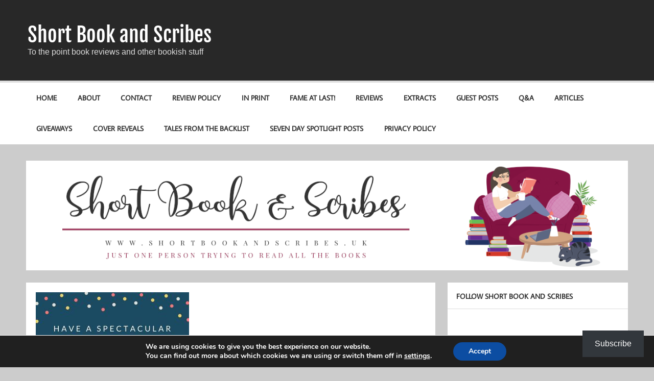

--- FILE ---
content_type: text/html; charset=UTF-8
request_url: https://shortbookandscribes.uk/misc/happy-new-year/?replytocom=176
body_size: 71189
content:
<!DOCTYPE html><!-- HTML 5 -->
<html lang="en-GB">

<head>
<meta charset="UTF-8" />
<meta name="viewport" content="width=device-width, initial-scale=1">
<link rel="profile" href="http://gmpg.org/xfn/11" />
<link rel="pingback" href="https://shortbookandscribes.uk/wordpress/xmlrpc.php" />

<title>Happy New Year! &#8211; Short Book and Scribes</title>
<meta name='robots' content='max-image-preview:large, noindex, follow' />
<link rel='dns-prefetch' href='//secure.gravatar.com' />
<link rel='dns-prefetch' href='//stats.wp.com' />
<link rel='dns-prefetch' href='//v0.wordpress.com' />
<link rel='dns-prefetch' href='//widgets.wp.com' />
<link rel='dns-prefetch' href='//s0.wp.com' />
<link rel='dns-prefetch' href='//0.gravatar.com' />
<link rel='dns-prefetch' href='//1.gravatar.com' />
<link rel='dns-prefetch' href='//2.gravatar.com' />
<link rel='dns-prefetch' href='//jetpack.wordpress.com' />
<link rel='dns-prefetch' href='//public-api.wordpress.com' />
<link rel="alternate" type="application/rss+xml" title="Short Book and Scribes &raquo; Feed" href="https://shortbookandscribes.uk/feed/" />
<link rel="alternate" type="application/rss+xml" title="Short Book and Scribes &raquo; Comments Feed" href="https://shortbookandscribes.uk/comments/feed/" />
<link rel="alternate" type="application/rss+xml" title="Short Book and Scribes &raquo; Happy New Year! Comments Feed" href="https://shortbookandscribes.uk/misc/happy-new-year/feed/" />
<link rel="alternate" title="oEmbed (JSON)" type="application/json+oembed" href="https://shortbookandscribes.uk/wp-json/oembed/1.0/embed?url=https%3A%2F%2Fshortbookandscribes.uk%2Fmisc%2Fhappy-new-year%2F" />
<link rel="alternate" title="oEmbed (XML)" type="text/xml+oembed" href="https://shortbookandscribes.uk/wp-json/oembed/1.0/embed?url=https%3A%2F%2Fshortbookandscribes.uk%2Fmisc%2Fhappy-new-year%2F&#038;format=xml" />
<style id='wp-img-auto-sizes-contain-inline-css' type='text/css'>
img:is([sizes=auto i],[sizes^="auto," i]){contain-intrinsic-size:3000px 1500px}
/*# sourceURL=wp-img-auto-sizes-contain-inline-css */
</style>
<link rel='stylesheet' id='jetpack_related-posts-css' href='https://shortbookandscribes.uk/wordpress/wp-content/plugins/jetpack/modules/related-posts/related-posts.css?ver=20240116' type='text/css' media='all' />
<link rel='stylesheet' id='momentous-custom-fonts-css' href='https://shortbookandscribes.uk/wordpress/wp-content/themes/momentous-lite/css/custom-fonts.css?ver=20180413' type='text/css' media='all' />
<link rel='stylesheet' id='sbi_styles-css' href='https://shortbookandscribes.uk/wordpress/wp-content/plugins/instagram-feed/css/sbi-styles.min.css?ver=6.10.0' type='text/css' media='all' />
<style id='wp-emoji-styles-inline-css' type='text/css'>

	img.wp-smiley, img.emoji {
		display: inline !important;
		border: none !important;
		box-shadow: none !important;
		height: 1em !important;
		width: 1em !important;
		margin: 0 0.07em !important;
		vertical-align: -0.1em !important;
		background: none !important;
		padding: 0 !important;
	}
/*# sourceURL=wp-emoji-styles-inline-css */
</style>
<style id='wp-block-library-inline-css' type='text/css'>
:root{--wp-block-synced-color:#7a00df;--wp-block-synced-color--rgb:122,0,223;--wp-bound-block-color:var(--wp-block-synced-color);--wp-editor-canvas-background:#ddd;--wp-admin-theme-color:#007cba;--wp-admin-theme-color--rgb:0,124,186;--wp-admin-theme-color-darker-10:#006ba1;--wp-admin-theme-color-darker-10--rgb:0,107,160.5;--wp-admin-theme-color-darker-20:#005a87;--wp-admin-theme-color-darker-20--rgb:0,90,135;--wp-admin-border-width-focus:2px}@media (min-resolution:192dpi){:root{--wp-admin-border-width-focus:1.5px}}.wp-element-button{cursor:pointer}:root .has-very-light-gray-background-color{background-color:#eee}:root .has-very-dark-gray-background-color{background-color:#313131}:root .has-very-light-gray-color{color:#eee}:root .has-very-dark-gray-color{color:#313131}:root .has-vivid-green-cyan-to-vivid-cyan-blue-gradient-background{background:linear-gradient(135deg,#00d084,#0693e3)}:root .has-purple-crush-gradient-background{background:linear-gradient(135deg,#34e2e4,#4721fb 50%,#ab1dfe)}:root .has-hazy-dawn-gradient-background{background:linear-gradient(135deg,#faaca8,#dad0ec)}:root .has-subdued-olive-gradient-background{background:linear-gradient(135deg,#fafae1,#67a671)}:root .has-atomic-cream-gradient-background{background:linear-gradient(135deg,#fdd79a,#004a59)}:root .has-nightshade-gradient-background{background:linear-gradient(135deg,#330968,#31cdcf)}:root .has-midnight-gradient-background{background:linear-gradient(135deg,#020381,#2874fc)}:root{--wp--preset--font-size--normal:16px;--wp--preset--font-size--huge:42px}.has-regular-font-size{font-size:1em}.has-larger-font-size{font-size:2.625em}.has-normal-font-size{font-size:var(--wp--preset--font-size--normal)}.has-huge-font-size{font-size:var(--wp--preset--font-size--huge)}.has-text-align-center{text-align:center}.has-text-align-left{text-align:left}.has-text-align-right{text-align:right}.has-fit-text{white-space:nowrap!important}#end-resizable-editor-section{display:none}.aligncenter{clear:both}.items-justified-left{justify-content:flex-start}.items-justified-center{justify-content:center}.items-justified-right{justify-content:flex-end}.items-justified-space-between{justify-content:space-between}.screen-reader-text{border:0;clip-path:inset(50%);height:1px;margin:-1px;overflow:hidden;padding:0;position:absolute;width:1px;word-wrap:normal!important}.screen-reader-text:focus{background-color:#ddd;clip-path:none;color:#444;display:block;font-size:1em;height:auto;left:5px;line-height:normal;padding:15px 23px 14px;text-decoration:none;top:5px;width:auto;z-index:100000}html :where(.has-border-color){border-style:solid}html :where([style*=border-top-color]){border-top-style:solid}html :where([style*=border-right-color]){border-right-style:solid}html :where([style*=border-bottom-color]){border-bottom-style:solid}html :where([style*=border-left-color]){border-left-style:solid}html :where([style*=border-width]){border-style:solid}html :where([style*=border-top-width]){border-top-style:solid}html :where([style*=border-right-width]){border-right-style:solid}html :where([style*=border-bottom-width]){border-bottom-style:solid}html :where([style*=border-left-width]){border-left-style:solid}html :where(img[class*=wp-image-]){height:auto;max-width:100%}:where(figure){margin:0 0 1em}html :where(.is-position-sticky){--wp-admin--admin-bar--position-offset:var(--wp-admin--admin-bar--height,0px)}@media screen and (max-width:600px){html :where(.is-position-sticky){--wp-admin--admin-bar--position-offset:0px}}

/*# sourceURL=wp-block-library-inline-css */
</style><style id='wp-block-heading-inline-css' type='text/css'>
h1:where(.wp-block-heading).has-background,h2:where(.wp-block-heading).has-background,h3:where(.wp-block-heading).has-background,h4:where(.wp-block-heading).has-background,h5:where(.wp-block-heading).has-background,h6:where(.wp-block-heading).has-background{padding:1.25em 2.375em}h1.has-text-align-left[style*=writing-mode]:where([style*=vertical-lr]),h1.has-text-align-right[style*=writing-mode]:where([style*=vertical-rl]),h2.has-text-align-left[style*=writing-mode]:where([style*=vertical-lr]),h2.has-text-align-right[style*=writing-mode]:where([style*=vertical-rl]),h3.has-text-align-left[style*=writing-mode]:where([style*=vertical-lr]),h3.has-text-align-right[style*=writing-mode]:where([style*=vertical-rl]),h4.has-text-align-left[style*=writing-mode]:where([style*=vertical-lr]),h4.has-text-align-right[style*=writing-mode]:where([style*=vertical-rl]),h5.has-text-align-left[style*=writing-mode]:where([style*=vertical-lr]),h5.has-text-align-right[style*=writing-mode]:where([style*=vertical-rl]),h6.has-text-align-left[style*=writing-mode]:where([style*=vertical-lr]),h6.has-text-align-right[style*=writing-mode]:where([style*=vertical-rl]){rotate:180deg}
/*# sourceURL=https://shortbookandscribes.uk/wordpress/wp-includes/blocks/heading/style.min.css */
</style>
<style id='wp-block-group-inline-css' type='text/css'>
.wp-block-group{box-sizing:border-box}:where(.wp-block-group.wp-block-group-is-layout-constrained){position:relative}
/*# sourceURL=https://shortbookandscribes.uk/wordpress/wp-includes/blocks/group/style.min.css */
</style>
<style id='wp-block-paragraph-inline-css' type='text/css'>
.is-small-text{font-size:.875em}.is-regular-text{font-size:1em}.is-large-text{font-size:2.25em}.is-larger-text{font-size:3em}.has-drop-cap:not(:focus):first-letter{float:left;font-size:8.4em;font-style:normal;font-weight:100;line-height:.68;margin:.05em .1em 0 0;text-transform:uppercase}body.rtl .has-drop-cap:not(:focus):first-letter{float:none;margin-left:.1em}p.has-drop-cap.has-background{overflow:hidden}:root :where(p.has-background){padding:1.25em 2.375em}:where(p.has-text-color:not(.has-link-color)) a{color:inherit}p.has-text-align-left[style*="writing-mode:vertical-lr"],p.has-text-align-right[style*="writing-mode:vertical-rl"]{rotate:180deg}
/*# sourceURL=https://shortbookandscribes.uk/wordpress/wp-includes/blocks/paragraph/style.min.css */
</style>
<style id='wp-block-separator-inline-css' type='text/css'>
@charset "UTF-8";.wp-block-separator{border:none;border-top:2px solid}:root :where(.wp-block-separator.is-style-dots){height:auto;line-height:1;text-align:center}:root :where(.wp-block-separator.is-style-dots):before{color:currentColor;content:"···";font-family:serif;font-size:1.5em;letter-spacing:2em;padding-left:2em}.wp-block-separator.is-style-dots{background:none!important;border:none!important}
/*# sourceURL=https://shortbookandscribes.uk/wordpress/wp-includes/blocks/separator/style.min.css */
</style>
<style id='wp-block-social-links-inline-css' type='text/css'>
.wp-block-social-links{background:none;box-sizing:border-box;margin-left:0;padding-left:0;padding-right:0;text-indent:0}.wp-block-social-links .wp-social-link a,.wp-block-social-links .wp-social-link a:hover{border-bottom:0;box-shadow:none;text-decoration:none}.wp-block-social-links .wp-social-link svg{height:1em;width:1em}.wp-block-social-links .wp-social-link span:not(.screen-reader-text){font-size:.65em;margin-left:.5em;margin-right:.5em}.wp-block-social-links.has-small-icon-size{font-size:16px}.wp-block-social-links,.wp-block-social-links.has-normal-icon-size{font-size:24px}.wp-block-social-links.has-large-icon-size{font-size:36px}.wp-block-social-links.has-huge-icon-size{font-size:48px}.wp-block-social-links.aligncenter{display:flex;justify-content:center}.wp-block-social-links.alignright{justify-content:flex-end}.wp-block-social-link{border-radius:9999px;display:block}@media not (prefers-reduced-motion){.wp-block-social-link{transition:transform .1s ease}}.wp-block-social-link{height:auto}.wp-block-social-link a{align-items:center;display:flex;line-height:0}.wp-block-social-link:hover{transform:scale(1.1)}.wp-block-social-links .wp-block-social-link.wp-social-link{display:inline-block;margin:0;padding:0}.wp-block-social-links .wp-block-social-link.wp-social-link .wp-block-social-link-anchor,.wp-block-social-links .wp-block-social-link.wp-social-link .wp-block-social-link-anchor svg,.wp-block-social-links .wp-block-social-link.wp-social-link .wp-block-social-link-anchor:active,.wp-block-social-links .wp-block-social-link.wp-social-link .wp-block-social-link-anchor:hover,.wp-block-social-links .wp-block-social-link.wp-social-link .wp-block-social-link-anchor:visited{color:currentColor;fill:currentColor}:where(.wp-block-social-links:not(.is-style-logos-only)) .wp-social-link{background-color:#f0f0f0;color:#444}:where(.wp-block-social-links:not(.is-style-logos-only)) .wp-social-link-amazon{background-color:#f90;color:#fff}:where(.wp-block-social-links:not(.is-style-logos-only)) .wp-social-link-bandcamp{background-color:#1ea0c3;color:#fff}:where(.wp-block-social-links:not(.is-style-logos-only)) .wp-social-link-behance{background-color:#0757fe;color:#fff}:where(.wp-block-social-links:not(.is-style-logos-only)) .wp-social-link-bluesky{background-color:#0a7aff;color:#fff}:where(.wp-block-social-links:not(.is-style-logos-only)) .wp-social-link-codepen{background-color:#1e1f26;color:#fff}:where(.wp-block-social-links:not(.is-style-logos-only)) .wp-social-link-deviantart{background-color:#02e49b;color:#fff}:where(.wp-block-social-links:not(.is-style-logos-only)) .wp-social-link-discord{background-color:#5865f2;color:#fff}:where(.wp-block-social-links:not(.is-style-logos-only)) .wp-social-link-dribbble{background-color:#e94c89;color:#fff}:where(.wp-block-social-links:not(.is-style-logos-only)) .wp-social-link-dropbox{background-color:#4280ff;color:#fff}:where(.wp-block-social-links:not(.is-style-logos-only)) .wp-social-link-etsy{background-color:#f45800;color:#fff}:where(.wp-block-social-links:not(.is-style-logos-only)) .wp-social-link-facebook{background-color:#0866ff;color:#fff}:where(.wp-block-social-links:not(.is-style-logos-only)) .wp-social-link-fivehundredpx{background-color:#000;color:#fff}:where(.wp-block-social-links:not(.is-style-logos-only)) .wp-social-link-flickr{background-color:#0461dd;color:#fff}:where(.wp-block-social-links:not(.is-style-logos-only)) .wp-social-link-foursquare{background-color:#e65678;color:#fff}:where(.wp-block-social-links:not(.is-style-logos-only)) .wp-social-link-github{background-color:#24292d;color:#fff}:where(.wp-block-social-links:not(.is-style-logos-only)) .wp-social-link-goodreads{background-color:#eceadd;color:#382110}:where(.wp-block-social-links:not(.is-style-logos-only)) .wp-social-link-google{background-color:#ea4434;color:#fff}:where(.wp-block-social-links:not(.is-style-logos-only)) .wp-social-link-gravatar{background-color:#1d4fc4;color:#fff}:where(.wp-block-social-links:not(.is-style-logos-only)) .wp-social-link-instagram{background-color:#f00075;color:#fff}:where(.wp-block-social-links:not(.is-style-logos-only)) .wp-social-link-lastfm{background-color:#e21b24;color:#fff}:where(.wp-block-social-links:not(.is-style-logos-only)) .wp-social-link-linkedin{background-color:#0d66c2;color:#fff}:where(.wp-block-social-links:not(.is-style-logos-only)) .wp-social-link-mastodon{background-color:#3288d4;color:#fff}:where(.wp-block-social-links:not(.is-style-logos-only)) .wp-social-link-medium{background-color:#000;color:#fff}:where(.wp-block-social-links:not(.is-style-logos-only)) .wp-social-link-meetup{background-color:#f6405f;color:#fff}:where(.wp-block-social-links:not(.is-style-logos-only)) .wp-social-link-patreon{background-color:#000;color:#fff}:where(.wp-block-social-links:not(.is-style-logos-only)) .wp-social-link-pinterest{background-color:#e60122;color:#fff}:where(.wp-block-social-links:not(.is-style-logos-only)) .wp-social-link-pocket{background-color:#ef4155;color:#fff}:where(.wp-block-social-links:not(.is-style-logos-only)) .wp-social-link-reddit{background-color:#ff4500;color:#fff}:where(.wp-block-social-links:not(.is-style-logos-only)) .wp-social-link-skype{background-color:#0478d7;color:#fff}:where(.wp-block-social-links:not(.is-style-logos-only)) .wp-social-link-snapchat{background-color:#fefc00;color:#fff;stroke:#000}:where(.wp-block-social-links:not(.is-style-logos-only)) .wp-social-link-soundcloud{background-color:#ff5600;color:#fff}:where(.wp-block-social-links:not(.is-style-logos-only)) .wp-social-link-spotify{background-color:#1bd760;color:#fff}:where(.wp-block-social-links:not(.is-style-logos-only)) .wp-social-link-telegram{background-color:#2aabee;color:#fff}:where(.wp-block-social-links:not(.is-style-logos-only)) .wp-social-link-threads{background-color:#000;color:#fff}:where(.wp-block-social-links:not(.is-style-logos-only)) .wp-social-link-tiktok{background-color:#000;color:#fff}:where(.wp-block-social-links:not(.is-style-logos-only)) .wp-social-link-tumblr{background-color:#011835;color:#fff}:where(.wp-block-social-links:not(.is-style-logos-only)) .wp-social-link-twitch{background-color:#6440a4;color:#fff}:where(.wp-block-social-links:not(.is-style-logos-only)) .wp-social-link-twitter{background-color:#1da1f2;color:#fff}:where(.wp-block-social-links:not(.is-style-logos-only)) .wp-social-link-vimeo{background-color:#1eb7ea;color:#fff}:where(.wp-block-social-links:not(.is-style-logos-only)) .wp-social-link-vk{background-color:#4680c2;color:#fff}:where(.wp-block-social-links:not(.is-style-logos-only)) .wp-social-link-wordpress{background-color:#3499cd;color:#fff}:where(.wp-block-social-links:not(.is-style-logos-only)) .wp-social-link-whatsapp{background-color:#25d366;color:#fff}:where(.wp-block-social-links:not(.is-style-logos-only)) .wp-social-link-x{background-color:#000;color:#fff}:where(.wp-block-social-links:not(.is-style-logos-only)) .wp-social-link-yelp{background-color:#d32422;color:#fff}:where(.wp-block-social-links:not(.is-style-logos-only)) .wp-social-link-youtube{background-color:red;color:#fff}:where(.wp-block-social-links.is-style-logos-only) .wp-social-link{background:none}:where(.wp-block-social-links.is-style-logos-only) .wp-social-link svg{height:1.25em;width:1.25em}:where(.wp-block-social-links.is-style-logos-only) .wp-social-link-amazon{color:#f90}:where(.wp-block-social-links.is-style-logos-only) .wp-social-link-bandcamp{color:#1ea0c3}:where(.wp-block-social-links.is-style-logos-only) .wp-social-link-behance{color:#0757fe}:where(.wp-block-social-links.is-style-logos-only) .wp-social-link-bluesky{color:#0a7aff}:where(.wp-block-social-links.is-style-logos-only) .wp-social-link-codepen{color:#1e1f26}:where(.wp-block-social-links.is-style-logos-only) .wp-social-link-deviantart{color:#02e49b}:where(.wp-block-social-links.is-style-logos-only) .wp-social-link-discord{color:#5865f2}:where(.wp-block-social-links.is-style-logos-only) .wp-social-link-dribbble{color:#e94c89}:where(.wp-block-social-links.is-style-logos-only) .wp-social-link-dropbox{color:#4280ff}:where(.wp-block-social-links.is-style-logos-only) .wp-social-link-etsy{color:#f45800}:where(.wp-block-social-links.is-style-logos-only) .wp-social-link-facebook{color:#0866ff}:where(.wp-block-social-links.is-style-logos-only) .wp-social-link-fivehundredpx{color:#000}:where(.wp-block-social-links.is-style-logos-only) .wp-social-link-flickr{color:#0461dd}:where(.wp-block-social-links.is-style-logos-only) .wp-social-link-foursquare{color:#e65678}:where(.wp-block-social-links.is-style-logos-only) .wp-social-link-github{color:#24292d}:where(.wp-block-social-links.is-style-logos-only) .wp-social-link-goodreads{color:#382110}:where(.wp-block-social-links.is-style-logos-only) .wp-social-link-google{color:#ea4434}:where(.wp-block-social-links.is-style-logos-only) .wp-social-link-gravatar{color:#1d4fc4}:where(.wp-block-social-links.is-style-logos-only) .wp-social-link-instagram{color:#f00075}:where(.wp-block-social-links.is-style-logos-only) .wp-social-link-lastfm{color:#e21b24}:where(.wp-block-social-links.is-style-logos-only) .wp-social-link-linkedin{color:#0d66c2}:where(.wp-block-social-links.is-style-logos-only) .wp-social-link-mastodon{color:#3288d4}:where(.wp-block-social-links.is-style-logos-only) .wp-social-link-medium{color:#000}:where(.wp-block-social-links.is-style-logos-only) .wp-social-link-meetup{color:#f6405f}:where(.wp-block-social-links.is-style-logos-only) .wp-social-link-patreon{color:#000}:where(.wp-block-social-links.is-style-logos-only) .wp-social-link-pinterest{color:#e60122}:where(.wp-block-social-links.is-style-logos-only) .wp-social-link-pocket{color:#ef4155}:where(.wp-block-social-links.is-style-logos-only) .wp-social-link-reddit{color:#ff4500}:where(.wp-block-social-links.is-style-logos-only) .wp-social-link-skype{color:#0478d7}:where(.wp-block-social-links.is-style-logos-only) .wp-social-link-snapchat{color:#fff;stroke:#000}:where(.wp-block-social-links.is-style-logos-only) .wp-social-link-soundcloud{color:#ff5600}:where(.wp-block-social-links.is-style-logos-only) .wp-social-link-spotify{color:#1bd760}:where(.wp-block-social-links.is-style-logos-only) .wp-social-link-telegram{color:#2aabee}:where(.wp-block-social-links.is-style-logos-only) .wp-social-link-threads{color:#000}:where(.wp-block-social-links.is-style-logos-only) .wp-social-link-tiktok{color:#000}:where(.wp-block-social-links.is-style-logos-only) .wp-social-link-tumblr{color:#011835}:where(.wp-block-social-links.is-style-logos-only) .wp-social-link-twitch{color:#6440a4}:where(.wp-block-social-links.is-style-logos-only) .wp-social-link-twitter{color:#1da1f2}:where(.wp-block-social-links.is-style-logos-only) .wp-social-link-vimeo{color:#1eb7ea}:where(.wp-block-social-links.is-style-logos-only) .wp-social-link-vk{color:#4680c2}:where(.wp-block-social-links.is-style-logos-only) .wp-social-link-whatsapp{color:#25d366}:where(.wp-block-social-links.is-style-logos-only) .wp-social-link-wordpress{color:#3499cd}:where(.wp-block-social-links.is-style-logos-only) .wp-social-link-x{color:#000}:where(.wp-block-social-links.is-style-logos-only) .wp-social-link-yelp{color:#d32422}:where(.wp-block-social-links.is-style-logos-only) .wp-social-link-youtube{color:red}.wp-block-social-links.is-style-pill-shape .wp-social-link{width:auto}:root :where(.wp-block-social-links .wp-social-link a){padding:.25em}:root :where(.wp-block-social-links.is-style-logos-only .wp-social-link a){padding:0}:root :where(.wp-block-social-links.is-style-pill-shape .wp-social-link a){padding-left:.6666666667em;padding-right:.6666666667em}.wp-block-social-links:not(.has-icon-color):not(.has-icon-background-color) .wp-social-link-snapchat .wp-block-social-link-label{color:#000}
/*# sourceURL=https://shortbookandscribes.uk/wordpress/wp-includes/blocks/social-links/style.min.css */
</style>
<style id='global-styles-inline-css' type='text/css'>
:root{--wp--preset--aspect-ratio--square: 1;--wp--preset--aspect-ratio--4-3: 4/3;--wp--preset--aspect-ratio--3-4: 3/4;--wp--preset--aspect-ratio--3-2: 3/2;--wp--preset--aspect-ratio--2-3: 2/3;--wp--preset--aspect-ratio--16-9: 16/9;--wp--preset--aspect-ratio--9-16: 9/16;--wp--preset--color--black: #353535;--wp--preset--color--cyan-bluish-gray: #abb8c3;--wp--preset--color--white: #ffffff;--wp--preset--color--pale-pink: #f78da7;--wp--preset--color--vivid-red: #cf2e2e;--wp--preset--color--luminous-vivid-orange: #ff6900;--wp--preset--color--luminous-vivid-amber: #fcb900;--wp--preset--color--light-green-cyan: #7bdcb5;--wp--preset--color--vivid-green-cyan: #00d084;--wp--preset--color--pale-cyan-blue: #8ed1fc;--wp--preset--color--vivid-cyan-blue: #0693e3;--wp--preset--color--vivid-purple: #9b51e0;--wp--preset--color--primary: #22a8d8;--wp--preset--color--light-gray: #f0f0f0;--wp--preset--color--dark-gray: #777777;--wp--preset--gradient--vivid-cyan-blue-to-vivid-purple: linear-gradient(135deg,rgb(6,147,227) 0%,rgb(155,81,224) 100%);--wp--preset--gradient--light-green-cyan-to-vivid-green-cyan: linear-gradient(135deg,rgb(122,220,180) 0%,rgb(0,208,130) 100%);--wp--preset--gradient--luminous-vivid-amber-to-luminous-vivid-orange: linear-gradient(135deg,rgb(252,185,0) 0%,rgb(255,105,0) 100%);--wp--preset--gradient--luminous-vivid-orange-to-vivid-red: linear-gradient(135deg,rgb(255,105,0) 0%,rgb(207,46,46) 100%);--wp--preset--gradient--very-light-gray-to-cyan-bluish-gray: linear-gradient(135deg,rgb(238,238,238) 0%,rgb(169,184,195) 100%);--wp--preset--gradient--cool-to-warm-spectrum: linear-gradient(135deg,rgb(74,234,220) 0%,rgb(151,120,209) 20%,rgb(207,42,186) 40%,rgb(238,44,130) 60%,rgb(251,105,98) 80%,rgb(254,248,76) 100%);--wp--preset--gradient--blush-light-purple: linear-gradient(135deg,rgb(255,206,236) 0%,rgb(152,150,240) 100%);--wp--preset--gradient--blush-bordeaux: linear-gradient(135deg,rgb(254,205,165) 0%,rgb(254,45,45) 50%,rgb(107,0,62) 100%);--wp--preset--gradient--luminous-dusk: linear-gradient(135deg,rgb(255,203,112) 0%,rgb(199,81,192) 50%,rgb(65,88,208) 100%);--wp--preset--gradient--pale-ocean: linear-gradient(135deg,rgb(255,245,203) 0%,rgb(182,227,212) 50%,rgb(51,167,181) 100%);--wp--preset--gradient--electric-grass: linear-gradient(135deg,rgb(202,248,128) 0%,rgb(113,206,126) 100%);--wp--preset--gradient--midnight: linear-gradient(135deg,rgb(2,3,129) 0%,rgb(40,116,252) 100%);--wp--preset--font-size--small: 13px;--wp--preset--font-size--medium: 20px;--wp--preset--font-size--large: 36px;--wp--preset--font-size--x-large: 42px;--wp--preset--spacing--20: 0.44rem;--wp--preset--spacing--30: 0.67rem;--wp--preset--spacing--40: 1rem;--wp--preset--spacing--50: 1.5rem;--wp--preset--spacing--60: 2.25rem;--wp--preset--spacing--70: 3.38rem;--wp--preset--spacing--80: 5.06rem;--wp--preset--shadow--natural: 6px 6px 9px rgba(0, 0, 0, 0.2);--wp--preset--shadow--deep: 12px 12px 50px rgba(0, 0, 0, 0.4);--wp--preset--shadow--sharp: 6px 6px 0px rgba(0, 0, 0, 0.2);--wp--preset--shadow--outlined: 6px 6px 0px -3px rgb(255, 255, 255), 6px 6px rgb(0, 0, 0);--wp--preset--shadow--crisp: 6px 6px 0px rgb(0, 0, 0);}:where(.is-layout-flex){gap: 0.5em;}:where(.is-layout-grid){gap: 0.5em;}body .is-layout-flex{display: flex;}.is-layout-flex{flex-wrap: wrap;align-items: center;}.is-layout-flex > :is(*, div){margin: 0;}body .is-layout-grid{display: grid;}.is-layout-grid > :is(*, div){margin: 0;}:where(.wp-block-columns.is-layout-flex){gap: 2em;}:where(.wp-block-columns.is-layout-grid){gap: 2em;}:where(.wp-block-post-template.is-layout-flex){gap: 1.25em;}:where(.wp-block-post-template.is-layout-grid){gap: 1.25em;}.has-black-color{color: var(--wp--preset--color--black) !important;}.has-cyan-bluish-gray-color{color: var(--wp--preset--color--cyan-bluish-gray) !important;}.has-white-color{color: var(--wp--preset--color--white) !important;}.has-pale-pink-color{color: var(--wp--preset--color--pale-pink) !important;}.has-vivid-red-color{color: var(--wp--preset--color--vivid-red) !important;}.has-luminous-vivid-orange-color{color: var(--wp--preset--color--luminous-vivid-orange) !important;}.has-luminous-vivid-amber-color{color: var(--wp--preset--color--luminous-vivid-amber) !important;}.has-light-green-cyan-color{color: var(--wp--preset--color--light-green-cyan) !important;}.has-vivid-green-cyan-color{color: var(--wp--preset--color--vivid-green-cyan) !important;}.has-pale-cyan-blue-color{color: var(--wp--preset--color--pale-cyan-blue) !important;}.has-vivid-cyan-blue-color{color: var(--wp--preset--color--vivid-cyan-blue) !important;}.has-vivid-purple-color{color: var(--wp--preset--color--vivid-purple) !important;}.has-black-background-color{background-color: var(--wp--preset--color--black) !important;}.has-cyan-bluish-gray-background-color{background-color: var(--wp--preset--color--cyan-bluish-gray) !important;}.has-white-background-color{background-color: var(--wp--preset--color--white) !important;}.has-pale-pink-background-color{background-color: var(--wp--preset--color--pale-pink) !important;}.has-vivid-red-background-color{background-color: var(--wp--preset--color--vivid-red) !important;}.has-luminous-vivid-orange-background-color{background-color: var(--wp--preset--color--luminous-vivid-orange) !important;}.has-luminous-vivid-amber-background-color{background-color: var(--wp--preset--color--luminous-vivid-amber) !important;}.has-light-green-cyan-background-color{background-color: var(--wp--preset--color--light-green-cyan) !important;}.has-vivid-green-cyan-background-color{background-color: var(--wp--preset--color--vivid-green-cyan) !important;}.has-pale-cyan-blue-background-color{background-color: var(--wp--preset--color--pale-cyan-blue) !important;}.has-vivid-cyan-blue-background-color{background-color: var(--wp--preset--color--vivid-cyan-blue) !important;}.has-vivid-purple-background-color{background-color: var(--wp--preset--color--vivid-purple) !important;}.has-black-border-color{border-color: var(--wp--preset--color--black) !important;}.has-cyan-bluish-gray-border-color{border-color: var(--wp--preset--color--cyan-bluish-gray) !important;}.has-white-border-color{border-color: var(--wp--preset--color--white) !important;}.has-pale-pink-border-color{border-color: var(--wp--preset--color--pale-pink) !important;}.has-vivid-red-border-color{border-color: var(--wp--preset--color--vivid-red) !important;}.has-luminous-vivid-orange-border-color{border-color: var(--wp--preset--color--luminous-vivid-orange) !important;}.has-luminous-vivid-amber-border-color{border-color: var(--wp--preset--color--luminous-vivid-amber) !important;}.has-light-green-cyan-border-color{border-color: var(--wp--preset--color--light-green-cyan) !important;}.has-vivid-green-cyan-border-color{border-color: var(--wp--preset--color--vivid-green-cyan) !important;}.has-pale-cyan-blue-border-color{border-color: var(--wp--preset--color--pale-cyan-blue) !important;}.has-vivid-cyan-blue-border-color{border-color: var(--wp--preset--color--vivid-cyan-blue) !important;}.has-vivid-purple-border-color{border-color: var(--wp--preset--color--vivid-purple) !important;}.has-vivid-cyan-blue-to-vivid-purple-gradient-background{background: var(--wp--preset--gradient--vivid-cyan-blue-to-vivid-purple) !important;}.has-light-green-cyan-to-vivid-green-cyan-gradient-background{background: var(--wp--preset--gradient--light-green-cyan-to-vivid-green-cyan) !important;}.has-luminous-vivid-amber-to-luminous-vivid-orange-gradient-background{background: var(--wp--preset--gradient--luminous-vivid-amber-to-luminous-vivid-orange) !important;}.has-luminous-vivid-orange-to-vivid-red-gradient-background{background: var(--wp--preset--gradient--luminous-vivid-orange-to-vivid-red) !important;}.has-very-light-gray-to-cyan-bluish-gray-gradient-background{background: var(--wp--preset--gradient--very-light-gray-to-cyan-bluish-gray) !important;}.has-cool-to-warm-spectrum-gradient-background{background: var(--wp--preset--gradient--cool-to-warm-spectrum) !important;}.has-blush-light-purple-gradient-background{background: var(--wp--preset--gradient--blush-light-purple) !important;}.has-blush-bordeaux-gradient-background{background: var(--wp--preset--gradient--blush-bordeaux) !important;}.has-luminous-dusk-gradient-background{background: var(--wp--preset--gradient--luminous-dusk) !important;}.has-pale-ocean-gradient-background{background: var(--wp--preset--gradient--pale-ocean) !important;}.has-electric-grass-gradient-background{background: var(--wp--preset--gradient--electric-grass) !important;}.has-midnight-gradient-background{background: var(--wp--preset--gradient--midnight) !important;}.has-small-font-size{font-size: var(--wp--preset--font-size--small) !important;}.has-medium-font-size{font-size: var(--wp--preset--font-size--medium) !important;}.has-large-font-size{font-size: var(--wp--preset--font-size--large) !important;}.has-x-large-font-size{font-size: var(--wp--preset--font-size--x-large) !important;}
/*# sourceURL=global-styles-inline-css */
</style>
<style id='core-block-supports-inline-css' type='text/css'>
.wp-container-core-group-is-layout-bcfe9290 > :where(:not(.alignleft):not(.alignright):not(.alignfull)){max-width:480px;margin-left:auto !important;margin-right:auto !important;}.wp-container-core-group-is-layout-bcfe9290 > .alignwide{max-width:480px;}.wp-container-core-group-is-layout-bcfe9290 .alignfull{max-width:none;}
/*# sourceURL=core-block-supports-inline-css */
</style>

<style id='classic-theme-styles-inline-css' type='text/css'>
/*! This file is auto-generated */
.wp-block-button__link{color:#fff;background-color:#32373c;border-radius:9999px;box-shadow:none;text-decoration:none;padding:calc(.667em + 2px) calc(1.333em + 2px);font-size:1.125em}.wp-block-file__button{background:#32373c;color:#fff;text-decoration:none}
/*# sourceURL=/wp-includes/css/classic-themes.min.css */
</style>
<link rel='stylesheet' id='parent-style-css' href='https://shortbookandscribes.uk/wordpress/wp-content/themes/momentous-lite/style.css?ver=6.9' type='text/css' media='all' />
<link rel='stylesheet' id='child-style-css' href='https://shortbookandscribes.uk/wordpress/wp-content/themes/momentous-lite-child-sbs/style.css?ver=0.1.1' type='text/css' media='all' />
<link rel='stylesheet' id='momentous-lite-stylesheet-css' href='https://shortbookandscribes.uk/wordpress/wp-content/themes/momentous-lite-child-sbs/style.css?ver=0.1.1' type='text/css' media='all' />
<link rel='stylesheet' id='genericons-css' href='https://shortbookandscribes.uk/wordpress/wp-content/plugins/jetpack/_inc/genericons/genericons/genericons.css?ver=3.1' type='text/css' media='all' />
<link rel='stylesheet' id='themezee-related-posts-css' href='https://shortbookandscribes.uk/wordpress/wp-content/themes/momentous-lite/css/themezee-related-posts.css?ver=20160421' type='text/css' media='all' />
<link rel='stylesheet' id='subscribe-floating-button-css-css' href='https://shortbookandscribes.uk/wordpress/wp-content/plugins/jetpack/modules/subscriptions/subscribe-floating-button/subscribe-floating-button.css?ver=15.4' type='text/css' media='all' />
<link rel='stylesheet' id='jetpack_likes-css' href='https://shortbookandscribes.uk/wordpress/wp-content/plugins/jetpack/modules/likes/style.css?ver=15.4' type='text/css' media='all' />
<link rel='stylesheet' id='pptwj-widget-tab-css-css' href='https://shortbookandscribes.uk/wordpress/wp-content/plugins/popular-posts-tab-widget-for-jetpack/tab.css?ver=6.9' type='text/css' media='all' />
<link rel='stylesheet' id='jetpack-subscriptions-css' href='https://shortbookandscribes.uk/wordpress/wp-content/plugins/jetpack/_inc/build/subscriptions/subscriptions.min.css?ver=15.4' type='text/css' media='all' />
<style id='jetpack_facebook_likebox-inline-css' type='text/css'>
.widget_facebook_likebox {
	overflow: hidden;
}

/*# sourceURL=https://shortbookandscribes.uk/wordpress/wp-content/plugins/jetpack/modules/widgets/facebook-likebox/style.css */
</style>
<link rel='stylesheet' id='moove_gdpr_frontend-css' href='https://shortbookandscribes.uk/wordpress/wp-content/plugins/gdpr-cookie-compliance/dist/styles/gdpr-main.css?ver=5.0.9' type='text/css' media='all' />
<style id='moove_gdpr_frontend-inline-css' type='text/css'>
#moove_gdpr_cookie_modal,#moove_gdpr_cookie_info_bar,.gdpr_cookie_settings_shortcode_content{font-family:&#039;Nunito&#039;,sans-serif}#moove_gdpr_save_popup_settings_button{background-color:#373737;color:#fff}#moove_gdpr_save_popup_settings_button:hover{background-color:#000}#moove_gdpr_cookie_info_bar .moove-gdpr-info-bar-container .moove-gdpr-info-bar-content a.mgbutton,#moove_gdpr_cookie_info_bar .moove-gdpr-info-bar-container .moove-gdpr-info-bar-content button.mgbutton{background-color:#0C4DA2}#moove_gdpr_cookie_modal .moove-gdpr-modal-content .moove-gdpr-modal-footer-content .moove-gdpr-button-holder a.mgbutton,#moove_gdpr_cookie_modal .moove-gdpr-modal-content .moove-gdpr-modal-footer-content .moove-gdpr-button-holder button.mgbutton,.gdpr_cookie_settings_shortcode_content .gdpr-shr-button.button-green{background-color:#0C4DA2;border-color:#0C4DA2}#moove_gdpr_cookie_modal .moove-gdpr-modal-content .moove-gdpr-modal-footer-content .moove-gdpr-button-holder a.mgbutton:hover,#moove_gdpr_cookie_modal .moove-gdpr-modal-content .moove-gdpr-modal-footer-content .moove-gdpr-button-holder button.mgbutton:hover,.gdpr_cookie_settings_shortcode_content .gdpr-shr-button.button-green:hover{background-color:#fff;color:#0C4DA2}#moove_gdpr_cookie_modal .moove-gdpr-modal-content .moove-gdpr-modal-close i,#moove_gdpr_cookie_modal .moove-gdpr-modal-content .moove-gdpr-modal-close span.gdpr-icon{background-color:#0C4DA2;border:1px solid #0C4DA2}#moove_gdpr_cookie_info_bar span.moove-gdpr-infobar-allow-all.focus-g,#moove_gdpr_cookie_info_bar span.moove-gdpr-infobar-allow-all:focus,#moove_gdpr_cookie_info_bar button.moove-gdpr-infobar-allow-all.focus-g,#moove_gdpr_cookie_info_bar button.moove-gdpr-infobar-allow-all:focus,#moove_gdpr_cookie_info_bar span.moove-gdpr-infobar-reject-btn.focus-g,#moove_gdpr_cookie_info_bar span.moove-gdpr-infobar-reject-btn:focus,#moove_gdpr_cookie_info_bar button.moove-gdpr-infobar-reject-btn.focus-g,#moove_gdpr_cookie_info_bar button.moove-gdpr-infobar-reject-btn:focus,#moove_gdpr_cookie_info_bar span.change-settings-button.focus-g,#moove_gdpr_cookie_info_bar span.change-settings-button:focus,#moove_gdpr_cookie_info_bar button.change-settings-button.focus-g,#moove_gdpr_cookie_info_bar button.change-settings-button:focus{-webkit-box-shadow:0 0 1px 3px #0C4DA2;-moz-box-shadow:0 0 1px 3px #0C4DA2;box-shadow:0 0 1px 3px #0C4DA2}#moove_gdpr_cookie_modal .moove-gdpr-modal-content .moove-gdpr-modal-close i:hover,#moove_gdpr_cookie_modal .moove-gdpr-modal-content .moove-gdpr-modal-close span.gdpr-icon:hover,#moove_gdpr_cookie_info_bar span[data-href]>u.change-settings-button{color:#0C4DA2}#moove_gdpr_cookie_modal .moove-gdpr-modal-content .moove-gdpr-modal-left-content #moove-gdpr-menu li.menu-item-selected a span.gdpr-icon,#moove_gdpr_cookie_modal .moove-gdpr-modal-content .moove-gdpr-modal-left-content #moove-gdpr-menu li.menu-item-selected button span.gdpr-icon{color:inherit}#moove_gdpr_cookie_modal .moove-gdpr-modal-content .moove-gdpr-modal-left-content #moove-gdpr-menu li a span.gdpr-icon,#moove_gdpr_cookie_modal .moove-gdpr-modal-content .moove-gdpr-modal-left-content #moove-gdpr-menu li button span.gdpr-icon{color:inherit}#moove_gdpr_cookie_modal .gdpr-acc-link{line-height:0;font-size:0;color:transparent;position:absolute}#moove_gdpr_cookie_modal .moove-gdpr-modal-content .moove-gdpr-modal-close:hover i,#moove_gdpr_cookie_modal .moove-gdpr-modal-content .moove-gdpr-modal-left-content #moove-gdpr-menu li a,#moove_gdpr_cookie_modal .moove-gdpr-modal-content .moove-gdpr-modal-left-content #moove-gdpr-menu li button,#moove_gdpr_cookie_modal .moove-gdpr-modal-content .moove-gdpr-modal-left-content #moove-gdpr-menu li button i,#moove_gdpr_cookie_modal .moove-gdpr-modal-content .moove-gdpr-modal-left-content #moove-gdpr-menu li a i,#moove_gdpr_cookie_modal .moove-gdpr-modal-content .moove-gdpr-tab-main .moove-gdpr-tab-main-content a:hover,#moove_gdpr_cookie_info_bar.moove-gdpr-dark-scheme .moove-gdpr-info-bar-container .moove-gdpr-info-bar-content a.mgbutton:hover,#moove_gdpr_cookie_info_bar.moove-gdpr-dark-scheme .moove-gdpr-info-bar-container .moove-gdpr-info-bar-content button.mgbutton:hover,#moove_gdpr_cookie_info_bar.moove-gdpr-dark-scheme .moove-gdpr-info-bar-container .moove-gdpr-info-bar-content a:hover,#moove_gdpr_cookie_info_bar.moove-gdpr-dark-scheme .moove-gdpr-info-bar-container .moove-gdpr-info-bar-content button:hover,#moove_gdpr_cookie_info_bar.moove-gdpr-dark-scheme .moove-gdpr-info-bar-container .moove-gdpr-info-bar-content span.change-settings-button:hover,#moove_gdpr_cookie_info_bar.moove-gdpr-dark-scheme .moove-gdpr-info-bar-container .moove-gdpr-info-bar-content button.change-settings-button:hover,#moove_gdpr_cookie_info_bar.moove-gdpr-dark-scheme .moove-gdpr-info-bar-container .moove-gdpr-info-bar-content u.change-settings-button:hover,#moove_gdpr_cookie_info_bar span[data-href]>u.change-settings-button,#moove_gdpr_cookie_info_bar.moove-gdpr-dark-scheme .moove-gdpr-info-bar-container .moove-gdpr-info-bar-content a.mgbutton.focus-g,#moove_gdpr_cookie_info_bar.moove-gdpr-dark-scheme .moove-gdpr-info-bar-container .moove-gdpr-info-bar-content button.mgbutton.focus-g,#moove_gdpr_cookie_info_bar.moove-gdpr-dark-scheme .moove-gdpr-info-bar-container .moove-gdpr-info-bar-content a.focus-g,#moove_gdpr_cookie_info_bar.moove-gdpr-dark-scheme .moove-gdpr-info-bar-container .moove-gdpr-info-bar-content button.focus-g,#moove_gdpr_cookie_info_bar.moove-gdpr-dark-scheme .moove-gdpr-info-bar-container .moove-gdpr-info-bar-content a.mgbutton:focus,#moove_gdpr_cookie_info_bar.moove-gdpr-dark-scheme .moove-gdpr-info-bar-container .moove-gdpr-info-bar-content button.mgbutton:focus,#moove_gdpr_cookie_info_bar.moove-gdpr-dark-scheme .moove-gdpr-info-bar-container .moove-gdpr-info-bar-content a:focus,#moove_gdpr_cookie_info_bar.moove-gdpr-dark-scheme .moove-gdpr-info-bar-container .moove-gdpr-info-bar-content button:focus,#moove_gdpr_cookie_info_bar.moove-gdpr-dark-scheme .moove-gdpr-info-bar-container .moove-gdpr-info-bar-content span.change-settings-button.focus-g,span.change-settings-button:focus,button.change-settings-button.focus-g,button.change-settings-button:focus,#moove_gdpr_cookie_info_bar.moove-gdpr-dark-scheme .moove-gdpr-info-bar-container .moove-gdpr-info-bar-content u.change-settings-button.focus-g,#moove_gdpr_cookie_info_bar.moove-gdpr-dark-scheme .moove-gdpr-info-bar-container .moove-gdpr-info-bar-content u.change-settings-button:focus{color:#0C4DA2}#moove_gdpr_cookie_modal .moove-gdpr-branding.focus-g span,#moove_gdpr_cookie_modal .moove-gdpr-modal-content .moove-gdpr-tab-main a.focus-g,#moove_gdpr_cookie_modal .moove-gdpr-modal-content .moove-gdpr-tab-main .gdpr-cd-details-toggle.focus-g{color:#0C4DA2}#moove_gdpr_cookie_modal.gdpr_lightbox-hide{display:none}
/*# sourceURL=moove_gdpr_frontend-inline-css */
</style>
<link rel='stylesheet' id='sharedaddy-css' href='https://shortbookandscribes.uk/wordpress/wp-content/plugins/jetpack/modules/sharedaddy/sharing.css?ver=15.4' type='text/css' media='all' />
<link rel='stylesheet' id='social-logos-css' href='https://shortbookandscribes.uk/wordpress/wp-content/plugins/jetpack/_inc/social-logos/social-logos.min.css?ver=15.4' type='text/css' media='all' />
<script type="text/javascript" id="jetpack_related-posts-js-extra">
/* <![CDATA[ */
var related_posts_js_options = {"post_heading":"h4"};
//# sourceURL=jetpack_related-posts-js-extra
/* ]]> */
</script>
<script type="text/javascript" src="https://shortbookandscribes.uk/wordpress/wp-content/plugins/jetpack/_inc/build/related-posts/related-posts.min.js?ver=20240116" id="jetpack_related-posts-js"></script>
<script type="text/javascript" src="https://shortbookandscribes.uk/wordpress/wp-includes/js/jquery/jquery.min.js?ver=3.7.1" id="jquery-core-js"></script>
<script type="text/javascript" src="https://shortbookandscribes.uk/wordpress/wp-includes/js/jquery/jquery-migrate.min.js?ver=3.4.1" id="jquery-migrate-js"></script>
<script type="text/javascript" src="https://shortbookandscribes.uk/wordpress/wp-content/themes/momentous-lite/js/navigation.js?ver=20160719" id="momentous-lite-jquery-navigation-js"></script>
<script type="text/javascript" src="https://shortbookandscribes.uk/wordpress/wp-includes/js/imagesloaded.min.js?ver=5.0.0" id="imagesloaded-js"></script>
<script type="text/javascript" src="https://shortbookandscribes.uk/wordpress/wp-includes/js/masonry.min.js?ver=4.2.2" id="masonry-js"></script>
<script type="text/javascript" src="https://shortbookandscribes.uk/wordpress/wp-content/themes/momentous-lite/js/masonry-init.js?ver=20160719" id="momentous-lite-masonry-js"></script>
<script type="text/javascript" id="pptwj-widget-tab-js-js-extra">
/* <![CDATA[ */
var PPTWJ = {"ajaxUrl":"https://shortbookandscribes.uk/wordpress/wp-admin/admin-ajax.php"};
//# sourceURL=pptwj-widget-tab-js-js-extra
/* ]]> */
</script>
<script type="text/javascript" src="https://shortbookandscribes.uk/wordpress/wp-content/plugins/popular-posts-tab-widget-for-jetpack/tab.js?ver=6.9" id="pptwj-widget-tab-js-js"></script>
<link rel="https://api.w.org/" href="https://shortbookandscribes.uk/wp-json/" /><link rel="alternate" title="JSON" type="application/json" href="https://shortbookandscribes.uk/wp-json/wp/v2/posts/666" /><link rel="EditURI" type="application/rsd+xml" title="RSD" href="https://shortbookandscribes.uk/wordpress/xmlrpc.php?rsd" />
<meta name="generator" content="WordPress 6.9" />
<link rel="canonical" href="https://shortbookandscribes.uk/misc/happy-new-year/" />
<link rel='shortlink' href='https://wp.me/p80UXU-aK' />
	<link rel="preconnect" href="https://fonts.googleapis.com">
	<link rel="preconnect" href="https://fonts.gstatic.com">
	<link href='https://fonts.googleapis.com/css2?display=swap&family=Sofia' rel='stylesheet'>	<style>img#wpstats{display:none}</style>
		
<!-- Jetpack Open Graph Tags -->
<meta property="og:type" content="article" />
<meta property="og:title" content="Happy New Year!" />
<meta property="og:url" content="https://shortbookandscribes.uk/misc/happy-new-year/" />
<meta property="og:description" content="It&#8217;s not looking as though there will be a Seven Day Spotlight post for this week as, at the time of posting this, I&#8217;ve only bought (shock, horror) one book!  This is most unusual &amp;#821…" />
<meta property="article:published_time" content="2016-12-31T20:50:24+00:00" />
<meta property="article:modified_time" content="2016-12-31T20:51:52+00:00" />
<meta property="og:site_name" content="Short Book and Scribes" />
<meta property="og:image" content="https://shortbookandscribes.uk/wordpress/wp-content/uploads/2016/12/Happy-New-Year.jpg" />
<meta property="og:image:width" content="800" />
<meta property="og:image:height" content="800" />
<meta property="og:image:alt" content="" />
<meta property="og:locale" content="en_GB" />
<meta name="twitter:site" content="@shortbookscribe" />
<meta name="twitter:text:title" content="Happy New Year!" />
<meta name="twitter:image" content="https://shortbookandscribes.uk/wordpress/wp-content/uploads/2016/12/Happy-New-Year.jpg?w=640" />
<meta name="twitter:card" content="summary_large_image" />

<!-- End Jetpack Open Graph Tags -->
<link rel="icon" href="https://shortbookandscribes.uk/wordpress/wp-content/uploads/2020/03/blogheader.site_icon.3.png" sizes="32x32" />
<link rel="icon" href="https://shortbookandscribes.uk/wordpress/wp-content/uploads/2020/03/blogheader.site_icon.3.png" sizes="192x192" />
<link rel="apple-touch-icon" href="https://shortbookandscribes.uk/wordpress/wp-content/uploads/2020/03/blogheader.site_icon.3.png" />
<meta name="msapplication-TileImage" content="https://shortbookandscribes.uk/wordpress/wp-content/uploads/2020/03/blogheader.site_icon.3.png" />
		<style type="text/css" id="wp-custom-css">
			blockquote {
	background: #f5f5f5;
	border-left: 5px solid #d5d5d5;
	margin: 1em 0;
	padding: 0.1em 1.2em;
	font-style: normal;
}
blockquote cite {
	display: block;
	margin: 0.5em 0 0 0.5em;
	color: #777;
}		</style>
			<style id="egf-frontend-styles" type="text/css">
		.site-title, .blog-title, .camp-head-title {color: #ffffff;font-family: 'Sofia', sans-serif;font-style: normal;font-weight: 400;} .site-description, .blog-description {color: #ffffff;font-family: 'Tahoma', sans-serif;font-style: normal;font-weight: 400;} p {} h1 {} h2 {} .main-navigation {} h3 {} h4 {} h5 {} h6 {} 	</style>
	<style id='jetpack-block-subscriptions-inline-css' type='text/css'>
.is-style-compact .is-not-subscriber .wp-block-button__link,.is-style-compact .is-not-subscriber .wp-block-jetpack-subscriptions__button{border-end-start-radius:0!important;border-start-start-radius:0!important;margin-inline-start:0!important}.is-style-compact .is-not-subscriber .components-text-control__input,.is-style-compact .is-not-subscriber p#subscribe-email input[type=email]{border-end-end-radius:0!important;border-start-end-radius:0!important}.is-style-compact:not(.wp-block-jetpack-subscriptions__use-newline) .components-text-control__input{border-inline-end-width:0!important}.wp-block-jetpack-subscriptions.wp-block-jetpack-subscriptions__supports-newline .wp-block-jetpack-subscriptions__form-container{display:flex;flex-direction:column}.wp-block-jetpack-subscriptions.wp-block-jetpack-subscriptions__supports-newline:not(.wp-block-jetpack-subscriptions__use-newline) .is-not-subscriber .wp-block-jetpack-subscriptions__form-elements{align-items:flex-start;display:flex}.wp-block-jetpack-subscriptions.wp-block-jetpack-subscriptions__supports-newline:not(.wp-block-jetpack-subscriptions__use-newline) p#subscribe-submit{display:flex;justify-content:center}.wp-block-jetpack-subscriptions.wp-block-jetpack-subscriptions__supports-newline .wp-block-jetpack-subscriptions__form .wp-block-jetpack-subscriptions__button,.wp-block-jetpack-subscriptions.wp-block-jetpack-subscriptions__supports-newline .wp-block-jetpack-subscriptions__form .wp-block-jetpack-subscriptions__textfield .components-text-control__input,.wp-block-jetpack-subscriptions.wp-block-jetpack-subscriptions__supports-newline .wp-block-jetpack-subscriptions__form button,.wp-block-jetpack-subscriptions.wp-block-jetpack-subscriptions__supports-newline .wp-block-jetpack-subscriptions__form input[type=email],.wp-block-jetpack-subscriptions.wp-block-jetpack-subscriptions__supports-newline form .wp-block-jetpack-subscriptions__button,.wp-block-jetpack-subscriptions.wp-block-jetpack-subscriptions__supports-newline form .wp-block-jetpack-subscriptions__textfield .components-text-control__input,.wp-block-jetpack-subscriptions.wp-block-jetpack-subscriptions__supports-newline form button,.wp-block-jetpack-subscriptions.wp-block-jetpack-subscriptions__supports-newline form input[type=email]{box-sizing:border-box;cursor:pointer;line-height:1.3;min-width:auto!important;white-space:nowrap!important}.wp-block-jetpack-subscriptions.wp-block-jetpack-subscriptions__supports-newline .wp-block-jetpack-subscriptions__form input[type=email]::placeholder,.wp-block-jetpack-subscriptions.wp-block-jetpack-subscriptions__supports-newline .wp-block-jetpack-subscriptions__form input[type=email]:disabled,.wp-block-jetpack-subscriptions.wp-block-jetpack-subscriptions__supports-newline form input[type=email]::placeholder,.wp-block-jetpack-subscriptions.wp-block-jetpack-subscriptions__supports-newline form input[type=email]:disabled{color:currentColor;opacity:.5}.wp-block-jetpack-subscriptions.wp-block-jetpack-subscriptions__supports-newline .wp-block-jetpack-subscriptions__form .wp-block-jetpack-subscriptions__button,.wp-block-jetpack-subscriptions.wp-block-jetpack-subscriptions__supports-newline .wp-block-jetpack-subscriptions__form button,.wp-block-jetpack-subscriptions.wp-block-jetpack-subscriptions__supports-newline form .wp-block-jetpack-subscriptions__button,.wp-block-jetpack-subscriptions.wp-block-jetpack-subscriptions__supports-newline form button{border-color:#0000;border-style:solid}.wp-block-jetpack-subscriptions.wp-block-jetpack-subscriptions__supports-newline .wp-block-jetpack-subscriptions__form .wp-block-jetpack-subscriptions__textfield,.wp-block-jetpack-subscriptions.wp-block-jetpack-subscriptions__supports-newline .wp-block-jetpack-subscriptions__form p#subscribe-email,.wp-block-jetpack-subscriptions.wp-block-jetpack-subscriptions__supports-newline form .wp-block-jetpack-subscriptions__textfield,.wp-block-jetpack-subscriptions.wp-block-jetpack-subscriptions__supports-newline form p#subscribe-email{background:#0000;flex-grow:1}.wp-block-jetpack-subscriptions.wp-block-jetpack-subscriptions__supports-newline .wp-block-jetpack-subscriptions__form .wp-block-jetpack-subscriptions__textfield .components-base-control__field,.wp-block-jetpack-subscriptions.wp-block-jetpack-subscriptions__supports-newline .wp-block-jetpack-subscriptions__form .wp-block-jetpack-subscriptions__textfield .components-text-control__input,.wp-block-jetpack-subscriptions.wp-block-jetpack-subscriptions__supports-newline .wp-block-jetpack-subscriptions__form .wp-block-jetpack-subscriptions__textfield input[type=email],.wp-block-jetpack-subscriptions.wp-block-jetpack-subscriptions__supports-newline .wp-block-jetpack-subscriptions__form p#subscribe-email .components-base-control__field,.wp-block-jetpack-subscriptions.wp-block-jetpack-subscriptions__supports-newline .wp-block-jetpack-subscriptions__form p#subscribe-email .components-text-control__input,.wp-block-jetpack-subscriptions.wp-block-jetpack-subscriptions__supports-newline .wp-block-jetpack-subscriptions__form p#subscribe-email input[type=email],.wp-block-jetpack-subscriptions.wp-block-jetpack-subscriptions__supports-newline form .wp-block-jetpack-subscriptions__textfield .components-base-control__field,.wp-block-jetpack-subscriptions.wp-block-jetpack-subscriptions__supports-newline form .wp-block-jetpack-subscriptions__textfield .components-text-control__input,.wp-block-jetpack-subscriptions.wp-block-jetpack-subscriptions__supports-newline form .wp-block-jetpack-subscriptions__textfield input[type=email],.wp-block-jetpack-subscriptions.wp-block-jetpack-subscriptions__supports-newline form p#subscribe-email .components-base-control__field,.wp-block-jetpack-subscriptions.wp-block-jetpack-subscriptions__supports-newline form p#subscribe-email .components-text-control__input,.wp-block-jetpack-subscriptions.wp-block-jetpack-subscriptions__supports-newline form p#subscribe-email input[type=email]{height:auto;margin:0;width:100%}.wp-block-jetpack-subscriptions.wp-block-jetpack-subscriptions__supports-newline .wp-block-jetpack-subscriptions__form p#subscribe-email,.wp-block-jetpack-subscriptions.wp-block-jetpack-subscriptions__supports-newline .wp-block-jetpack-subscriptions__form p#subscribe-submit,.wp-block-jetpack-subscriptions.wp-block-jetpack-subscriptions__supports-newline form p#subscribe-email,.wp-block-jetpack-subscriptions.wp-block-jetpack-subscriptions__supports-newline form p#subscribe-submit{line-height:0;margin:0;padding:0}.wp-block-jetpack-subscriptions.wp-block-jetpack-subscriptions__supports-newline.wp-block-jetpack-subscriptions__show-subs .wp-block-jetpack-subscriptions__subscount{font-size:16px;margin:8px 0;text-align:end}.wp-block-jetpack-subscriptions.wp-block-jetpack-subscriptions__supports-newline.wp-block-jetpack-subscriptions__use-newline .wp-block-jetpack-subscriptions__form-elements{display:block}.wp-block-jetpack-subscriptions.wp-block-jetpack-subscriptions__supports-newline.wp-block-jetpack-subscriptions__use-newline .wp-block-jetpack-subscriptions__button,.wp-block-jetpack-subscriptions.wp-block-jetpack-subscriptions__supports-newline.wp-block-jetpack-subscriptions__use-newline button{display:inline-block;max-width:100%}.wp-block-jetpack-subscriptions.wp-block-jetpack-subscriptions__supports-newline.wp-block-jetpack-subscriptions__use-newline .wp-block-jetpack-subscriptions__subscount{text-align:start}#subscribe-submit.is-link{text-align:center;width:auto!important}#subscribe-submit.is-link a{margin-left:0!important;margin-top:0!important;width:auto!important}@keyframes jetpack-memberships_button__spinner-animation{to{transform:rotate(1turn)}}.jetpack-memberships-spinner{display:none;height:1em;margin:0 0 0 5px;width:1em}.jetpack-memberships-spinner svg{height:100%;margin-bottom:-2px;width:100%}.jetpack-memberships-spinner-rotating{animation:jetpack-memberships_button__spinner-animation .75s linear infinite;transform-origin:center}.is-loading .jetpack-memberships-spinner{display:inline-block}body.jetpack-memberships-modal-open{overflow:hidden}dialog.jetpack-memberships-modal{opacity:1}dialog.jetpack-memberships-modal,dialog.jetpack-memberships-modal iframe{background:#0000;border:0;bottom:0;box-shadow:none;height:100%;left:0;margin:0;padding:0;position:fixed;right:0;top:0;width:100%}dialog.jetpack-memberships-modal::backdrop{background-color:#000;opacity:.7;transition:opacity .2s ease-out}dialog.jetpack-memberships-modal.is-loading,dialog.jetpack-memberships-modal.is-loading::backdrop{opacity:0}
/*# sourceURL=https://shortbookandscribes.uk/wordpress/wp-content/plugins/jetpack/_inc/blocks/subscriptions/view.css?minify=false */
</style>
<style id='jetpack-block-goodreads-inline-css' type='text/css'>
.wp-block-jetpack-goodreads{margin-bottom:1.5em}.wp-block-jetpack-goodreads [class^=gr_custom_container_]{background-color:#fff;border:1px solid gray;border-radius:10px;color:#000;margin:auto;padding:0 5px 10px;width:300px}.wp-block-jetpack-goodreads [class^=gr_custom_header_]{border-bottom:1px solid gray;font-size:120%;margin:auto;padding:10px 0;text-align:center;width:100%}.wp-block-jetpack-goodreads [class^=gr_custom_each_container_]{border-bottom:1px solid #aaa;clear:both;margin:auto auto 10px;overflow:auto;padding-bottom:4px;width:100%}.wp-block-jetpack-goodreads [class^=gr_custom_book_container_]{float:left;height:60px;margin-right:6px;overflow:hidden;width:39px}.wp-block-jetpack-goodreads [class^=gr_custom_author_]{font-size:10px}.wp-block-jetpack-goodreads [class^=gr_custom_tags_]{color:gray;font-size:10px}.wp-block-jetpack-goodreads [class^=gr_custom_rating_]{float:right}.wp-block-jetpack-goodreads [class^=gr_grid_book_container]{float:left;height:160px;overflow:hidden;padding:0;width:98px}.wp-block-jetpack-goodreads [class^=gr_grid_book_container] img{height:100%;width:100%}.wp-block-jetpack-goodreads a{text-decoration:none}.wp-block-jetpack-goodreads a:hover{text-decoration:underline}.wp-block-jetpack-goodreads img{max-width:100%}
/*# sourceURL=https://shortbookandscribes.uk/wordpress/wp-content/plugins/jetpack/_inc/blocks/goodreads/view.css?minify=false */
</style>
</head>

<body class="wp-singular post-template-default single single-post postid-666 single-format-standard wp-theme-momentous-lite wp-child-theme-momentous-lite-child-sbs modula-best-grid-gallery">


<div id="wrapper" class="hfeed">

	<div id="header-wrap">

		
		<header id="header" class="container clearfix" role="banner">

			<div id="logo">

								
		<p class="site-title"><a href="https://shortbookandscribes.uk/" rel="home">Short Book and Scribes</a></p>

					
			<p class="site-description">To the point book reviews and other bookish stuff</p>

		
			</div>

			<div id="header-content" class="clearfix">

				
				
			</div>

		</header>

		<div id="navigation-wrap">

			<div id="navigation" class="container clearfix">

				

				<nav id="mainnav" class="clearfix" role="navigation">
					<ul id="mainnav-menu" class="main-navigation-menu"><li id="menu-item-37" class="menu-item menu-item-type-custom menu-item-object-custom menu-item-home menu-item-37"><a href="http://shortbookandscribes.uk/">Home</a></li>
<li id="menu-item-27" class="menu-item menu-item-type-post_type menu-item-object-page menu-item-27"><a href="https://shortbookandscribes.uk/about/">About</a></li>
<li id="menu-item-75" class="menu-item menu-item-type-post_type menu-item-object-page menu-item-75"><a href="https://shortbookandscribes.uk/contact/">Contact</a></li>
<li id="menu-item-38" class="menu-item menu-item-type-post_type menu-item-object-page menu-item-38"><a href="https://shortbookandscribes.uk/review-policy/">Review Policy</a></li>
<li id="menu-item-15298" class="menu-item menu-item-type-post_type menu-item-object-page menu-item-15298"><a href="https://shortbookandscribes.uk/in-print/">In Print</a></li>
<li id="menu-item-1934" class="menu-item menu-item-type-post_type menu-item-object-page menu-item-1934"><a href="https://shortbookandscribes.uk/fame-at-last/">Fame at last!</a></li>
<li id="menu-item-146" class="menu-item menu-item-type-taxonomy menu-item-object-category menu-item-146"><a href="https://shortbookandscribes.uk/category/reviews/">Reviews</a></li>
<li id="menu-item-1008" class="menu-item menu-item-type-taxonomy menu-item-object-category menu-item-1008"><a href="https://shortbookandscribes.uk/category/extracts/">Extracts</a></li>
<li id="menu-item-1032" class="menu-item menu-item-type-taxonomy menu-item-object-category menu-item-1032"><a href="https://shortbookandscribes.uk/category/guest-posts/">Guest Posts</a></li>
<li id="menu-item-1429" class="menu-item menu-item-type-taxonomy menu-item-object-category menu-item-1429"><a href="https://shortbookandscribes.uk/category/qanda/">Q&amp;A</a></li>
<li id="menu-item-147" class="menu-item menu-item-type-taxonomy menu-item-object-category menu-item-147"><a href="https://shortbookandscribes.uk/category/articles/">Articles</a></li>
<li id="menu-item-1009" class="menu-item menu-item-type-taxonomy menu-item-object-category menu-item-1009"><a href="https://shortbookandscribes.uk/category/giveaways/">Giveaways</a></li>
<li id="menu-item-1007" class="menu-item menu-item-type-taxonomy menu-item-object-category menu-item-1007"><a href="https://shortbookandscribes.uk/category/cover-reveals/">Cover Reveals</a></li>
<li id="menu-item-13097" class="menu-item menu-item-type-taxonomy menu-item-object-category menu-item-13097"><a href="https://shortbookandscribes.uk/category/tales-from-the-backlist/">Tales from the Backlist</a></li>
<li id="menu-item-3665" class="menu-item menu-item-type-taxonomy menu-item-object-category menu-item-3665"><a href="https://shortbookandscribes.uk/category/seven-day-spotlight-posts/">Seven Day Spotlight Posts</a></li>
<li id="menu-item-5903" class="menu-item menu-item-type-post_type menu-item-object-page menu-item-privacy-policy menu-item-5903"><a rel="privacy-policy" href="https://shortbookandscribes.uk/privacy-policy/">Privacy Policy</a></li>
</ul>				</nav>

			</div>

		</div>

	</div>

	
			<div id="custom-header" class="header-image container">

				
					<a href="http://shortbookandscribes.uk/">
						<img src="https://shortbookandscribes.uk/wordpress/wp-content/uploads/2020/03/blog-header.png" srcset="" width="1310" height="240" alt="Short Book and Scribes">
					</a>

				
			</div>

		
	<div id="wrap" class="container clearfix">
		
		<section id="content" class="primary" role="main">
		
					
		
	<article id="post-666" class="post-666 post type-post status-publish format-standard has-post-thumbnail hentry category-misc tag-articles">
	
		<img width="300" height="300" src="https://shortbookandscribes.uk/wordpress/wp-content/uploads/2016/12/Happy-New-Year-300x300.jpg" class="attachment-post-thumbnail size-post-thumbnail wp-post-image" alt="" decoding="async" fetchpriority="high" srcset="https://shortbookandscribes.uk/wordpress/wp-content/uploads/2016/12/Happy-New-Year-300x300.jpg 300w, https://shortbookandscribes.uk/wordpress/wp-content/uploads/2016/12/Happy-New-Year-150x150.jpg 150w, https://shortbookandscribes.uk/wordpress/wp-content/uploads/2016/12/Happy-New-Year-768x768.jpg 768w, https://shortbookandscribes.uk/wordpress/wp-content/uploads/2016/12/Happy-New-Year.jpg 800w" sizes="(max-width: 300px) 100vw, 300px" />		
		<h1 class="entry-title post-title">Happy New Year!</h1>		
		<div class="entry-meta postmeta"><span class="meta-date">Posted on <a href="https://shortbookandscribes.uk/misc/happy-new-year/" title="20:50" rel="bookmark"><time class="entry-date published updated" datetime="2016-12-31T20:50:24+00:00">31st December 2016</time></a></span><span class="meta-author"> By <span class="author vcard"><a class="url fn n" href="https://shortbookandscribes.uk/author/nicola/" title="View all posts by Nicola" rel="author">Nicola</a></span></span></div>

		<div class="entry clearfix">
			<p>It&#8217;s not looking as though there will be a Seven Day Spotlight post for this week as, at the time of posting this, I&#8217;ve only bought (shock, horror) one book!  This is most unusual &#8211; perhaps I am suffering from chocolate overload and it&#8217;s addled my brain.  The book in question is <a href="https://www.amazon.co.uk/Why-Happy-When-Could-Normal-ebook/dp/B005EWDA7E/ref=sr_1_2?s=digital-text&amp;ie=UTF8&amp;qid=1483105827&amp;sr=1-2&amp;keywords=jeanette+winterson">Why Be Happy When You Could Be Normal by Jeanette Winterson</a>, a book which has been on my wish list for a few years, since I saw her speak at the Off the Shelf festival actually, when the book was first released.</p>
<p><img decoding="async" class="alignnone size-medium wp-image-667" src="https://shortbookandscribes.uk/wordpress/wp-content/uploads/2016/12/normal-195x300.jpg" alt="" width="195" height="300" srcset="https://shortbookandscribes.uk/wordpress/wp-content/uploads/2016/12/normal-195x300.jpg 195w, https://shortbookandscribes.uk/wordpress/wp-content/uploads/2016/12/normal-98x150.jpg 98w, https://shortbookandscribes.uk/wordpress/wp-content/uploads/2016/12/normal.jpg 225w" sizes="(max-width: 195px) 100vw, 195px" /></p>
<blockquote><p>In 1985 Jeanette Winterson&#8217;s first novel, <i>Oranges Are Not the Only Fruit</i>, was published. It was Jeanette&#8217;s version of the story of a terraced house in Accrington, an adopted child, and the thwarted giantess Mrs Winterson. It was a cover story, a painful past written over and repainted. It was a story of survival.</p>
<p>This book is that story&#8217;s the silent twin<i>. </i>It is full of hurt and humour and a fierce love of life. It is about the pursuit of happiness, about lessons in love, the search for a mother and a journey into madness and out again. It is generous, honest and true.</p></blockquote>
<p>This is also a good opportunity to say thank you to you all for reading during my first two months of blogging.  My most popular review posts have been for <a href="https://shortbookandscribes.uk/reviews/tattletale-by-sarah-j-naughton/">Tattletale by Sarah J Naughton</a> and <a href="https://shortbookandscribes.uk/reviews/the-mountain-in-my-shoe-by-louise-beech/">The Mountain In My Shoe by Louise Beech</a>, two excellent books.  I&#8217;m looking forward to reading lots more fantastic books in 2017 and talking with you all about them.</p>
<p>In the meantime I&#8217;d like to wish you all a very <span style="color: #ff0000;"><strong>Happy New Year!</strong></span></p>
<div class="sharedaddy sd-sharing-enabled"><div class="robots-nocontent sd-block sd-social sd-social-icon sd-sharing"><h3 class="sd-title">Share this:</h3><div class="sd-content"><ul><li class="share-x"><a rel="nofollow noopener noreferrer"
				data-shared="sharing-x-666"
				class="share-x sd-button share-icon no-text"
				href="https://shortbookandscribes.uk/misc/happy-new-year/?share=x"
				target="_blank"
				aria-labelledby="sharing-x-666"
				>
				<span id="sharing-x-666" hidden>Click to share on X (Opens in new window)</span>
				<span>X</span>
			</a></li><li class="share-bluesky"><a rel="nofollow noopener noreferrer"
				data-shared="sharing-bluesky-666"
				class="share-bluesky sd-button share-icon no-text"
				href="https://shortbookandscribes.uk/misc/happy-new-year/?share=bluesky"
				target="_blank"
				aria-labelledby="sharing-bluesky-666"
				>
				<span id="sharing-bluesky-666" hidden>Click to share on Bluesky (Opens in new window)</span>
				<span>Bluesky</span>
			</a></li><li class="share-threads"><a rel="nofollow noopener noreferrer"
				data-shared="sharing-threads-666"
				class="share-threads sd-button share-icon no-text"
				href="https://shortbookandscribes.uk/misc/happy-new-year/?share=threads"
				target="_blank"
				aria-labelledby="sharing-threads-666"
				>
				<span id="sharing-threads-666" hidden>Click to share on Threads (Opens in new window)</span>
				<span>Threads</span>
			</a></li><li class="share-facebook"><a rel="nofollow noopener noreferrer"
				data-shared="sharing-facebook-666"
				class="share-facebook sd-button share-icon no-text"
				href="https://shortbookandscribes.uk/misc/happy-new-year/?share=facebook"
				target="_blank"
				aria-labelledby="sharing-facebook-666"
				>
				<span id="sharing-facebook-666" hidden>Click to share on Facebook (Opens in new window)</span>
				<span>Facebook</span>
			</a></li><li class="share-end"></li></ul></div></div></div><div class='sharedaddy sd-block sd-like jetpack-likes-widget-wrapper jetpack-likes-widget-unloaded' id='like-post-wrapper-118429666-666-697767e1e3561' data-src='https://widgets.wp.com/likes/?ver=15.4#blog_id=118429666&amp;post_id=666&amp;origin=shortbookandscribes.uk&amp;obj_id=118429666-666-697767e1e3561' data-name='like-post-frame-118429666-666-697767e1e3561' data-title='Like or Reblog'><h3 class="sd-title">Like this:</h3><div class='likes-widget-placeholder post-likes-widget-placeholder' style='height: 55px;'><span class='button'><span>Like</span></span> <span class="loading">Loading...</span></div><span class='sd-text-color'></span><a class='sd-link-color'></a></div>
<div id='jp-relatedposts' class='jp-relatedposts' >
	<h3 class="jp-relatedposts-headline"><em>Related</em></h3>
</div>
<div class="wp-block-group has-border-color" style="border-style:none;border-width:0px;margin-top:32px;margin-bottom:32px;padding-top:0px;padding-right:0px;padding-bottom:0px;padding-left:0px"><div class="wp-block-group__inner-container is-layout-flow wp-block-group-is-layout-flow">
	
	<hr class="wp-block-separator has-alpha-channel-opacity is-style-wide" style="margin-bottom:24px"/>
	

	
	<h3 class="wp-block-heading has-text-align-center" style="margin-top:4px;margin-bottom:10px">Discover more from Short Book and Scribes</h3>
	

	
	<p class="has-text-align-center" style="margin-top:10px;margin-bottom:10px;font-size:15px">Subscribe to get the latest posts sent to your email.</p>
	

	
	<div class="wp-block-group"><div class="wp-block-group__inner-container is-layout-constrained wp-container-core-group-is-layout-bcfe9290 wp-block-group-is-layout-constrained">
			<div class="wp-block-jetpack-subscriptions__supports-newline wp-block-jetpack-subscriptions">
		<div class="wp-block-jetpack-subscriptions__container is-not-subscriber">
							<form
					action="https://wordpress.com/email-subscriptions"
					method="post"
					accept-charset="utf-8"
					data-blog="118429666"
					data-post_access_level="everybody"
					data-subscriber_email=""
					id="subscribe-blog"
				>
					<div class="wp-block-jetpack-subscriptions__form-elements">
												<p id="subscribe-email">
							<label
								id="subscribe-field-label"
								for="subscribe-field"
								class="screen-reader-text"
							>
								Type your email…							</label>
							<input
									required="required"
									type="email"
									name="email"
									autocomplete="email"
									class="no-border-radius "
									style="font-size: 16px;padding: 15px 23px 15px 23px;border-radius: 0px;border-width: 1px;"
									placeholder="Type your email…"
									value=""
									id="subscribe-field"
									title="Please fill in this field."
								/>						</p>
												<p id="subscribe-submit"
													>
							<input type="hidden" name="action" value="subscribe"/>
							<input type="hidden" name="blog_id" value="118429666"/>
							<input type="hidden" name="source" value="https://shortbookandscribes.uk/misc/happy-new-year/?replytocom=176"/>
							<input type="hidden" name="sub-type" value="subscribe-block"/>
							<input type="hidden" name="app_source" value="subscribe-block-post-end"/>
							<input type="hidden" name="redirect_fragment" value="subscribe-blog"/>
							<input type="hidden" name="lang" value="en_GB"/>
							<input type="hidden" id="_wpnonce" name="_wpnonce" value="8746774172" /><input type="hidden" name="_wp_http_referer" value="/misc/happy-new-year/?replytocom=176" /><input type="hidden" name="post_id" value="666"/>							<button type="submit"
																	class="wp-block-button__link no-border-radius"
																									style="font-size: 16px;padding: 15px 23px 15px 23px;margin: 0; margin-left: 10px;border-radius: 0px;border-width: 1px;"
																name="jetpack_subscriptions_widget"
							>
								Subscribe							</button>
						</p>
					</div>
				</form>
								</div>
	</div>
	
	</div></div>
	
</div></div>
			<!-- <rdf:RDF xmlns:rdf="http://www.w3.org/1999/02/22-rdf-syntax-ns#"
			xmlns:dc="http://purl.org/dc/elements/1.1/"
			xmlns:trackback="http://madskills.com/public/xml/rss/module/trackback/">
		<rdf:Description rdf:about="https://shortbookandscribes.uk/misc/happy-new-year/"
    dc:identifier="https://shortbookandscribes.uk/misc/happy-new-year/"
    dc:title="Happy New Year!"
    trackback:ping="https://shortbookandscribes.uk/misc/happy-new-year/trackback/" />
</rdf:RDF> -->
			<div class="page-links"></div>			
		</div>
			
		<div class="postinfo clearfix">
			<div class="meta-comments">
				<a href="https://shortbookandscribes.uk/misc/happy-new-year/#comments">6</a>			</div>

		
			<span class="meta-category">
				<a href="https://shortbookandscribes.uk/category/misc/" rel="category tag">Misc</a>			</span>

		
				<span class="meta-tags">
					<a href="https://shortbookandscribes.uk/tag/articles/" rel="tag">articles</a>				</span>

			</div>

	</article>
			
					
				
		


	<div id="comments">
	
		
			<h3 class="comments-title"><span>6 Comments</span></h3>
			
			<ul class="commentlist">
				
		<li class="comment even thread-even depth-1" id="comment-176">

			<div id="div-comment-176" class="comment-body">

				<div class="comment-meta">

					<div class="comment-author vcard">
						<img alt='' src='https://secure.gravatar.com/avatar/c27b26d3697d08dc2e5e45ce1fc3d65c152ad65a28a4df640c8d6d39fbae9d75?s=56&#038;d=identicon&#038;r=g' srcset='https://secure.gravatar.com/avatar/c27b26d3697d08dc2e5e45ce1fc3d65c152ad65a28a4df640c8d6d39fbae9d75?s=112&#038;d=identicon&#038;r=g 2x' class='avatar avatar-56 photo' height='56' width='56' loading='lazy' decoding='async'/>						<span class="fn"><a href="http://jillsbookcafe.wordpress.com" class="url" rel="ugc external nofollow">Jill Doyle</a></span>					</div>

					<div class="commentmetadata">
						<a href="https://shortbookandscribes.uk/misc/happy-new-year/#comment-176">1st January 2017 at 10:47</a>
											</div>

				</div>

				<div class="comment-content">

					<p>Happy New Year Twinnie! Is this the start of things to come &#8211; no book buying 😱<br />
Can you check and see if I&#8217;ve fallen off your list again, I&#8217;ve had no emails about posts 😞</p>
<div class='jetpack-comment-likes-widget-wrapper jetpack-likes-widget-unloaded' id='like-comment-wrapper-118429666-176-697767e1e653b' data-src='https://widgets.wp.com/likes/#blog_id=118429666&amp;comment_id=176&amp;origin=shortbookandscribes.uk&amp;obj_id=118429666-176-697767e1e653b' data-name='like-comment-frame-118429666-176-697767e1e653b'>
<div class='likes-widget-placeholder comment-likes-widget-placeholder comment-likes'><span class='loading'>Loading...</span></div>
<div class='comment-likes-widget jetpack-likes-widget comment-likes'><span class='comment-like-feedback'></span><span class='sd-text-color'></span><a class='sd-link-color'></a></div>
</div>

					
					<div class="reply">
						<a rel="nofollow" class="comment-reply-link" href="https://shortbookandscribes.uk/misc/happy-new-year/?replytocom=176#respond" data-commentid="176" data-postid="666" data-belowelement="comment-176" data-respondelement="respond" data-replyto="Reply to Jill Doyle" aria-label="Reply to Jill Doyle">Reply</a>					</div>

				</div>


			</div>
<ul class="children">

		<li class="comment byuser comment-author-nicola bypostauthor odd alt depth-2" id="comment-177">

			<div id="div-comment-177" class="comment-body">

				<div class="comment-meta">

					<div class="comment-author vcard">
						<img alt='' src='https://secure.gravatar.com/avatar/5a69896770c3544f4a9a82fb7c7e8aa3f5304ada590efc9449179b3b8d82b8f4?s=56&#038;d=identicon&#038;r=g' srcset='https://secure.gravatar.com/avatar/5a69896770c3544f4a9a82fb7c7e8aa3f5304ada590efc9449179b3b8d82b8f4?s=112&#038;d=identicon&#038;r=g 2x' class='avatar avatar-56 photo' height='56' width='56' loading='lazy' decoding='async'/>						<span class="fn">Nicola</span>					</div>

					<div class="commentmetadata">
						<a href="https://shortbookandscribes.uk/misc/happy-new-year/#comment-177">1st January 2017 at 10:51</a>
											</div>

				</div>

				<div class="comment-content">

					<p>Happy New Year to you too my Book Twin!  Do you really think I am going to be able to stop buying books?  I&#8217;m sure it&#8217;s just the Christmas/New Year lull.  </p>
<p>You&#8217;re on my list of WordPress followers &#8211; do you get an email if you&#8217;re one of those?</p>
<div class='jetpack-comment-likes-widget-wrapper jetpack-likes-widget-unloaded' id='like-comment-wrapper-118429666-177-697767e1e69ab' data-src='https://widgets.wp.com/likes/#blog_id=118429666&amp;comment_id=177&amp;origin=shortbookandscribes.uk&amp;obj_id=118429666-177-697767e1e69ab' data-name='like-comment-frame-118429666-177-697767e1e69ab'>
<div class='likes-widget-placeholder comment-likes-widget-placeholder comment-likes'><span class='loading'>Loading...</span></div>
<div class='comment-likes-widget jetpack-likes-widget comment-likes'><span class='comment-like-feedback'></span><span class='sd-text-color'></span><a class='sd-link-color'></a></div>
</div>

					
					<div class="reply">
						<a rel="nofollow" class="comment-reply-link" href="https://shortbookandscribes.uk/misc/happy-new-year/?replytocom=177#respond" data-commentid="177" data-postid="666" data-belowelement="comment-177" data-respondelement="respond" data-replyto="Reply to Nicola" aria-label="Reply to Nicola">Reply</a>					</div>

				</div>


			</div>
</li><!-- #comment-## -->
</ul><!-- .children -->
</li><!-- #comment-## -->

		<li class="comment even thread-odd thread-alt depth-1" id="comment-181">

			<div id="div-comment-181" class="comment-body">

				<div class="comment-meta">

					<div class="comment-author vcard">
						<img alt='' src='https://secure.gravatar.com/avatar/6a5a39b12ec21dd52fedd5b1ae8869625712592713360534670faa2a6c0b21ca?s=56&#038;d=identicon&#038;r=g' srcset='https://secure.gravatar.com/avatar/6a5a39b12ec21dd52fedd5b1ae8869625712592713360534670faa2a6c0b21ca?s=112&#038;d=identicon&#038;r=g 2x' class='avatar avatar-56 photo' height='56' width='56' loading='lazy' decoding='async'/>						<span class="fn"><a href="http://Cleopatralovesbooks.wordpress.com" class="url" rel="ugc external nofollow">Cleo @ Cleopatra Loves Books</a></span>					</div>

					<div class="commentmetadata">
						<a href="https://shortbookandscribes.uk/misc/happy-new-year/#comment-181">2nd January 2017 at 11:49</a>
											</div>

				</div>

				<div class="comment-content">

					<p>Have a great New Year! Your one purchase is a book that has been on my wishlist for a while too &#8211; I hope it&#8217;s as good read as I expect!</p>
<div class='jetpack-comment-likes-widget-wrapper jetpack-likes-widget-unloaded' id='like-comment-wrapper-118429666-181-697767e1e6dc5' data-src='https://widgets.wp.com/likes/#blog_id=118429666&amp;comment_id=181&amp;origin=shortbookandscribes.uk&amp;obj_id=118429666-181-697767e1e6dc5' data-name='like-comment-frame-118429666-181-697767e1e6dc5'>
<div class='likes-widget-placeholder comment-likes-widget-placeholder comment-likes'><span class='loading'>Loading...</span></div>
<div class='comment-likes-widget jetpack-likes-widget comment-likes'><span class='comment-like-feedback'></span><span class='sd-text-color'></span><a class='sd-link-color'></a></div>
</div>

					
					<div class="reply">
						<a rel="nofollow" class="comment-reply-link" href="https://shortbookandscribes.uk/misc/happy-new-year/?replytocom=181#respond" data-commentid="181" data-postid="666" data-belowelement="comment-181" data-respondelement="respond" data-replyto="Reply to Cleo @ Cleopatra Loves Books" aria-label="Reply to Cleo @ Cleopatra Loves Books">Reply</a>					</div>

				</div>


			</div>
<ul class="children">

		<li class="comment byuser comment-author-nicola bypostauthor odd alt depth-2" id="comment-183">

			<div id="div-comment-183" class="comment-body">

				<div class="comment-meta">

					<div class="comment-author vcard">
						<img alt='' src='https://secure.gravatar.com/avatar/5a69896770c3544f4a9a82fb7c7e8aa3f5304ada590efc9449179b3b8d82b8f4?s=56&#038;d=identicon&#038;r=g' srcset='https://secure.gravatar.com/avatar/5a69896770c3544f4a9a82fb7c7e8aa3f5304ada590efc9449179b3b8d82b8f4?s=112&#038;d=identicon&#038;r=g 2x' class='avatar avatar-56 photo' height='56' width='56' loading='lazy' decoding='async'/>						<span class="fn">Nicola</span>					</div>

					<div class="commentmetadata">
						<a href="https://shortbookandscribes.uk/misc/happy-new-year/#comment-183">2nd January 2017 at 12:47</a>
											</div>

				</div>

				<div class="comment-content">

					<p>And to you too, Cleo.  Now&#8217;s a good time to get the book then, while it&#8217;s in the sale.</p>
<div class='jetpack-comment-likes-widget-wrapper jetpack-likes-widget-unloaded' id='like-comment-wrapper-118429666-183-697767e1e71c8' data-src='https://widgets.wp.com/likes/#blog_id=118429666&amp;comment_id=183&amp;origin=shortbookandscribes.uk&amp;obj_id=118429666-183-697767e1e71c8' data-name='like-comment-frame-118429666-183-697767e1e71c8'>
<div class='likes-widget-placeholder comment-likes-widget-placeholder comment-likes'><span class='loading'>Loading...</span></div>
<div class='comment-likes-widget jetpack-likes-widget comment-likes'><span class='comment-like-feedback'></span><span class='sd-text-color'></span><a class='sd-link-color'></a></div>
</div>

					
					<div class="reply">
						<a rel="nofollow" class="comment-reply-link" href="https://shortbookandscribes.uk/misc/happy-new-year/?replytocom=183#respond" data-commentid="183" data-postid="666" data-belowelement="comment-183" data-respondelement="respond" data-replyto="Reply to Nicola" aria-label="Reply to Nicola">Reply</a>					</div>

				</div>


			</div>
</li><!-- #comment-## -->
</ul><!-- .children -->
</li><!-- #comment-## -->

		<li class="comment even thread-even depth-1" id="comment-187">

			<div id="div-comment-187" class="comment-body">

				<div class="comment-meta">

					<div class="comment-author vcard">
						<img alt='' src='https://secure.gravatar.com/avatar/1b4d3338e94dbb9edb57e3f2e254eafae19b1759ec2175666ab0cd4c53b2bc5f?s=56&#038;d=identicon&#038;r=g' srcset='https://secure.gravatar.com/avatar/1b4d3338e94dbb9edb57e3f2e254eafae19b1759ec2175666ab0cd4c53b2bc5f?s=112&#038;d=identicon&#038;r=g 2x' class='avatar avatar-56 photo' height='56' width='56' loading='lazy' decoding='async'/>						<span class="fn">Caroline</span>					</div>

					<div class="commentmetadata">
						<a href="https://shortbookandscribes.uk/misc/happy-new-year/#comment-187">3rd January 2017 at 10:53</a>
											</div>

				</div>

				<div class="comment-content">

					<p>Happy New Year Nicola.<br />
Whilst I thought Christmas Days (by this author) was only quite good, I was left thinking that I would like to read more about the author.<br />
I read Oranges Are Not The Only Fruit a long time ago, but think it went over my head. I might try it again before reading this one.</p>
<div class='jetpack-comment-likes-widget-wrapper jetpack-likes-widget-unloaded' id='like-comment-wrapper-118429666-187-697767e1e754a' data-src='https://widgets.wp.com/likes/#blog_id=118429666&amp;comment_id=187&amp;origin=shortbookandscribes.uk&amp;obj_id=118429666-187-697767e1e754a' data-name='like-comment-frame-118429666-187-697767e1e754a'>
<div class='likes-widget-placeholder comment-likes-widget-placeholder comment-likes'><span class='loading'>Loading...</span></div>
<div class='comment-likes-widget jetpack-likes-widget comment-likes'><span class='comment-like-feedback'></span><span class='sd-text-color'></span><a class='sd-link-color'></a></div>
</div>

					
					<div class="reply">
						<a rel="nofollow" class="comment-reply-link" href="https://shortbookandscribes.uk/misc/happy-new-year/?replytocom=187#respond" data-commentid="187" data-postid="666" data-belowelement="comment-187" data-respondelement="respond" data-replyto="Reply to Caroline" aria-label="Reply to Caroline">Reply</a>					</div>

				</div>


			</div>
<ul class="children">

		<li class="comment byuser comment-author-nicola bypostauthor odd alt depth-2" id="comment-188">

			<div id="div-comment-188" class="comment-body">

				<div class="comment-meta">

					<div class="comment-author vcard">
						<img alt='' src='https://secure.gravatar.com/avatar/5a69896770c3544f4a9a82fb7c7e8aa3f5304ada590efc9449179b3b8d82b8f4?s=56&#038;d=identicon&#038;r=g' srcset='https://secure.gravatar.com/avatar/5a69896770c3544f4a9a82fb7c7e8aa3f5304ada590efc9449179b3b8d82b8f4?s=112&#038;d=identicon&#038;r=g 2x' class='avatar avatar-56 photo' height='56' width='56' loading='lazy' decoding='async'/>						<span class="fn">Nicola</span>					</div>

					<div class="commentmetadata">
						<a href="https://shortbookandscribes.uk/misc/happy-new-year/#comment-188">3rd January 2017 at 12:24</a>
											</div>

				</div>

				<div class="comment-content">

					<p>Happy New Year, Caroline.<br />
I&#8217;ve tried Oranges twice and neither time have I been able to get into it or enjoy it.  So I don&#8217;t know whether Why Be Happy will work for me or not, but I read a bit of the sample and it really appealed.  I did love Christmas Days though.</p>
<div class='jetpack-comment-likes-widget-wrapper jetpack-likes-widget-unloaded' id='like-comment-wrapper-118429666-188-697767e1e78f5' data-src='https://widgets.wp.com/likes/#blog_id=118429666&amp;comment_id=188&amp;origin=shortbookandscribes.uk&amp;obj_id=118429666-188-697767e1e78f5' data-name='like-comment-frame-118429666-188-697767e1e78f5'>
<div class='likes-widget-placeholder comment-likes-widget-placeholder comment-likes'><span class='loading'>Loading...</span></div>
<div class='comment-likes-widget jetpack-likes-widget comment-likes'><span class='comment-like-feedback'></span><span class='sd-text-color'></span><a class='sd-link-color'></a></div>
</div>

					
					<div class="reply">
						<a rel="nofollow" class="comment-reply-link" href="https://shortbookandscribes.uk/misc/happy-new-year/?replytocom=188#respond" data-commentid="188" data-postid="666" data-belowelement="comment-188" data-respondelement="respond" data-replyto="Reply to Nicola" aria-label="Reply to Nicola">Reply</a>					</div>

				</div>


			</div>
</li><!-- #comment-## -->
</ul><!-- .children -->
</li><!-- #comment-## -->
			</ul>

						
		
					
		<div id="respond" class="comment-respond">
			<h3 id="reply-title" class="comment-reply-title">Leave a Reply to <a href="#comment-176">Jill Doyle</a><small><a rel="nofollow" id="cancel-comment-reply-link" href="/misc/happy-new-year/#respond">Cancel reply</a></small></h3>			<form id="commentform" class="comment-form">
				<iframe
					title="Comment Form"
					src="https://jetpack.wordpress.com/jetpack-comment/?blogid=118429666&#038;postid=666&#038;comment_registration=0&#038;require_name_email=1&#038;stc_enabled=1&#038;stb_enabled=1&#038;show_avatars=1&#038;avatar_default=identicon&#038;greeting=Please+leave+a+comment+-+I+love+to+read+them%21&#038;jetpack_comments_nonce=0bf3207d23&#038;greeting_reply=Leave+a+Reply+to+%25s&#038;color_scheme=light&#038;lang=en_GB&#038;jetpack_version=15.4&#038;iframe_unique_id=1&#038;show_cookie_consent=10&#038;has_cookie_consent=0&#038;is_current_user_subscribed=0&#038;token_key=%3Bnormal%3B&#038;sig=e79a10f04b2d1bb33f247c57029e155a898c84fc#parent=https%3A%2F%2Fshortbookandscribes.uk%2Fmisc%2Fhappy-new-year%2F%3Freplytocom%3D176&#038;replytocom=176"
											name="jetpack_remote_comment"
						style="width:100%; height: 430px; border:0;"
										class="jetpack_remote_comment"
					id="jetpack_remote_comment"
					sandbox="allow-same-origin allow-top-navigation allow-scripts allow-forms allow-popups"
				>
									</iframe>
									<!--[if !IE]><!-->
					<script>
						document.addEventListener('DOMContentLoaded', function () {
							var commentForms = document.getElementsByClassName('jetpack_remote_comment');
							for (var i = 0; i < commentForms.length; i++) {
								commentForms[i].allowTransparency = false;
								commentForms[i].scrolling = 'no';
							}
						});
					</script>
					<!--<![endif]-->
							</form>
		</div>

		
		<input type="hidden" name="comment_parent" id="comment_parent" value="" />

		<p class="akismet_comment_form_privacy_notice">This site uses Akismet to reduce spam. <a href="https://akismet.com/privacy/" target="_blank" rel="nofollow noopener">Learn how your comment data is processed.</a></p>		
	</div>

		
		</section>
		
		
	<section id="sidebar" class="secondary clearfix" role="complementary">

		<aside id="text-2" class="widget widget_text"><h3 class="widgettitle"><span>Follow Short Book and Scribes</span></h3>			<div class="textwidget"><a class="wordpress-follow-button" href="http://shortbookandscribes.uk" data-blog="http://shortbookandscribes.uk" data-lang="en-gb">Follow Short Book and Scribes on WordPress.com</a>
<script type="text/javascript">(function(d){var f = d.getElementsByTagName('SCRIPT')[0], p = d.createElement('SCRIPT');p.type = 'text/javascript';p.async = true;p.src = '//widgets.wp.com/platform.js';f.parentNode.insertBefore(p,f);}(document));</script></div>
		</aside><aside id="blog_subscription-2" class="widget widget_blog_subscription jetpack_subscription_widget"><h3 class="widgettitle"><span>Subscribe to Blog via Email</span></h3>
			<div class="wp-block-jetpack-subscriptions__container">
			<form action="#" method="post" accept-charset="utf-8" id="subscribe-blog-blog_subscription-2"
				data-blog="118429666"
				data-post_access_level="everybody" >
									<div id="subscribe-text"><p>Enter your email address to subscribe to this blog and receive notifications of new posts by email. </p>
<p>In doing so you are consenting to this website storing your personal information, none of which will be shared with any third parties.</p>
</div>
										<p id="subscribe-email">
						<label id="jetpack-subscribe-label"
							class="screen-reader-text"
							for="subscribe-field-blog_subscription-2">
							Email Address						</label>
						<input type="email" name="email" autocomplete="email" required="required"
																					value=""
							id="subscribe-field-blog_subscription-2"
							placeholder="Email Address"
						/>
					</p>

					<p id="subscribe-submit"
											>
						<input type="hidden" name="action" value="subscribe"/>
						<input type="hidden" name="source" value="https://shortbookandscribes.uk/misc/happy-new-year/?replytocom=176"/>
						<input type="hidden" name="sub-type" value="widget"/>
						<input type="hidden" name="redirect_fragment" value="subscribe-blog-blog_subscription-2"/>
						<input type="hidden" id="_wpnonce" name="_wpnonce" value="8746774172" /><input type="hidden" name="_wp_http_referer" value="/misc/happy-new-year/?replytocom=176" />						<button type="submit"
															class="wp-block-button__link"
																					name="jetpack_subscriptions_widget"
						>
							Subscribe						</button>
					</p>
							</form>
						</div>
			
</aside><aside id="search-2" class="widget widget_search">
	<form role="search" method="get" class="search-form" action="https://shortbookandscribes.uk/">
		<label>
			<span class="screen-reader-text">Search for:</span>
			<input type="search" class="search-field" placeholder="To search, type and hit enter &hellip;" value="" name="s">
		</label>
		<button type="submit" class="search-submit">
			<span class="genericon-search"></span>
		</button>
	</form>

</aside><aside id="media_image-8" class="widget widget_media_image"><h3 class="widgettitle"><span>Currently Reading</span></h3><a href="https://www.amazon.co.uk/So-Met-This-Guy/dp/1529098866/"><img width="300" height="462" src="https://shortbookandscribes.uk/wordpress/wp-content/uploads/2026/01/So-I-Met-This-Guy.jpg" class="image wp-image-27477  attachment-full size-full" alt="" style="max-width: 100%; height: auto;" title="Currently Reading" decoding="async" loading="lazy" srcset="https://shortbookandscribes.uk/wordpress/wp-content/uploads/2026/01/So-I-Met-This-Guy.jpg 300w, https://shortbookandscribes.uk/wordpress/wp-content/uploads/2026/01/So-I-Met-This-Guy-195x300.jpg 195w, https://shortbookandscribes.uk/wordpress/wp-content/uploads/2026/01/So-I-Met-This-Guy-97x150.jpg 97w, https://shortbookandscribes.uk/wordpress/wp-content/uploads/2026/01/So-I-Met-This-Guy-156x240.jpg 156w" sizes="auto, (max-width: 300px) 100vw, 300px" /></a></aside><aside id="facebook-likebox-2" class="widget widget_facebook_likebox"><h3 class="widgettitle"><span><a href="https://www.facebook.com/Short-Book-and-Scribes-1796322273958320/">FOLLOW ME ON FACEBOOK</a></span></h3>		<div id="fb-root"></div>
		<div class="fb-page" data-href="https://www.facebook.com/Short-Book-and-Scribes-1796322273958320/" data-width="340"  data-height="432" data-hide-cover="false" data-show-facepile="true" data-tabs="false" data-hide-cta="false" data-small-header="false">
		<div class="fb-xfbml-parse-ignore"><blockquote cite="https://www.facebook.com/Short-Book-and-Scribes-1796322273958320/"><a href="https://www.facebook.com/Short-Book-and-Scribes-1796322273958320/">FOLLOW ME ON FACEBOOK</a></blockquote></div>
		</div>
		</aside><aside id="text-4" class="widget widget_text"><h3 class="widgettitle"><span>FOLLOW ME ON INSTAGRAM</span></h3>			<div class="textwidget">
<div id="sb_instagram"  class="sbi sbi_mob_col_1 sbi_tab_col_2 sbi_col_4 sbi_width_resp" style="padding-bottom: 10px;"	 data-feedid="*1"  data-res="auto" data-cols="4" data-colsmobile="1" data-colstablet="2" data-num="20" data-nummobile="10" data-item-padding="5"	 data-shortcode-atts="{}"  data-postid="666" data-locatornonce="dccd5e8dbb" data-imageaspectratio="1:1" data-sbi-flags="favorLocal,gdpr">
	<div class="sb_instagram_header  sbi_medium"   >
	<a class="sbi_header_link" target="_blank"
	   rel="nofollow noopener" href="https://www.instagram.com/shortbookandscribes/" title="@shortbookandscribes">
		<div class="sbi_header_text">
			<div class="sbi_header_img"  data-avatar-url="https://scontent-lhr6-1.cdninstagram.com/v/t51.2885-19/419557548_3271104356526134_3744894316355474715_n.jpg?stp=dst-jpg_s206x206_tt6&amp;_nc_cat=110&amp;ccb=7-5&amp;_nc_sid=bf7eb4&amp;efg=eyJ2ZW5jb2RlX3RhZyI6InByb2ZpbGVfcGljLnd3dy4zNjQuQzMifQ%3D%3D&amp;_nc_ohc=6FEMwIv-At0Q7kNvwH7jf7_&amp;_nc_oc=AdmU99I3x0NtIoojvtefGnvBwLWlMRHoWjL1omQurbvI1-uTAtXuJaJ1KwqcjSMZZnMBuK9muc8SdBCDOOfKLRqo&amp;_nc_zt=24&amp;_nc_ht=scontent-lhr6-1.cdninstagram.com&amp;edm=AP4hL3IEAAAA&amp;_nc_tpa=Q5bMBQEwV6SNqOvn28Q-VDVfwSKO79UPAO2uEigBSwY7sEE52DcmEs_WQikpMT1ilP3KS6lgA1H9F951dw&amp;oh=00_Afpeoh3H3zlFoMKs1TefKL5S-79asDhLk5HI6KO7ktBSBw&amp;oe=697D426A">
									<div class="sbi_header_img_hover"  ><svg class="sbi_new_logo fa-instagram fa-w-14" aria-hidden="true" data-fa-processed="" aria-label="Instagram" data-prefix="fab" data-icon="instagram" role="img" viewBox="0 0 448 512">
                    <path fill="currentColor" d="M224.1 141c-63.6 0-114.9 51.3-114.9 114.9s51.3 114.9 114.9 114.9S339 319.5 339 255.9 287.7 141 224.1 141zm0 189.6c-41.1 0-74.7-33.5-74.7-74.7s33.5-74.7 74.7-74.7 74.7 33.5 74.7 74.7-33.6 74.7-74.7 74.7zm146.4-194.3c0 14.9-12 26.8-26.8 26.8-14.9 0-26.8-12-26.8-26.8s12-26.8 26.8-26.8 26.8 12 26.8 26.8zm76.1 27.2c-1.7-35.9-9.9-67.7-36.2-93.9-26.2-26.2-58-34.4-93.9-36.2-37-2.1-147.9-2.1-184.9 0-35.8 1.7-67.6 9.9-93.9 36.1s-34.4 58-36.2 93.9c-2.1 37-2.1 147.9 0 184.9 1.7 35.9 9.9 67.7 36.2 93.9s58 34.4 93.9 36.2c37 2.1 147.9 2.1 184.9 0 35.9-1.7 67.7-9.9 93.9-36.2 26.2-26.2 34.4-58 36.2-93.9 2.1-37 2.1-147.8 0-184.8zM398.8 388c-7.8 19.6-22.9 34.7-42.6 42.6-29.5 11.7-99.5 9-132.1 9s-102.7 2.6-132.1-9c-19.6-7.8-34.7-22.9-42.6-42.6-11.7-29.5-9-99.5-9-132.1s-2.6-102.7 9-132.1c7.8-19.6 22.9-34.7 42.6-42.6 29.5-11.7 99.5-9 132.1-9s102.7-2.6 132.1 9c19.6 7.8 34.7 22.9 42.6 42.6 11.7 29.5 9 99.5 9 132.1s2.7 102.7-9 132.1z"></path>
                </svg></div>
					<img loading="lazy" decoding="async"  src="http://shortbookandscribes.uk/wordpress/wp-content/uploads/2016/09/profilepicsquare2.resized.jpg" alt="" width="50" height="50">
				
							</div>

			<div class="sbi_feedtheme_header_text">
				<h3>shortbookandscribes</h3>
									<p class="sbi_bio">UK book blogger (Sheffield), Bookstagrammer and lover of all things bookish.<br>
Just one person trying to read all the books.<br>
Physical books only.</p>
							</div>
		</div>
	</a>
</div>

	<div id="sbi_images"  style="gap: 10px;">
		<div class="sbi_item sbi_type_image sbi_new sbi_transition"
	id="sbi_18063670934259494" data-date="1768896044">
	<div class="sbi_photo_wrap">
		<a class="sbi_photo" href="https://www.instagram.com/p/DTuZnc4AMr8/" target="_blank" rel="noopener nofollow"
			data-full-res="https://scontent-lhr6-1.cdninstagram.com/v/t51.82787-15/619202057_18251233534288144_7970788856378845419_n.webp?stp=dst-jpg_e35_tt6&#038;_nc_cat=110&#038;ccb=7-5&#038;_nc_sid=18de74&#038;efg=eyJlZmdfdGFnIjoiRkVFRC5iZXN0X2ltYWdlX3VybGdlbi5DMyJ9&#038;_nc_ohc=oXHUdwwEN-EQ7kNvwFz0cV-&#038;_nc_oc=AdkOGLpCWKpBW6zMX-loAQghoqzRLZ_jf3frodXEaOb2KxO-MQ0t1QwHdwf2PqAUKZgOB8mK8xhtLJkLwqVhnX3V&#038;_nc_zt=23&#038;_nc_ht=scontent-lhr6-1.cdninstagram.com&#038;edm=ANo9K5cEAAAA&#038;_nc_gid=7jBWRksi7IPNTGS_ezXt2w&#038;oh=00_Afq0_RuKxXRm93dbK-67V9HiqzGWy_1SZzrnCQdg8HQBXQ&#038;oe=697D2EA5"
			data-img-src-set="{&quot;d&quot;:&quot;https:\/\/scontent-lhr6-1.cdninstagram.com\/v\/t51.82787-15\/619202057_18251233534288144_7970788856378845419_n.webp?stp=dst-jpg_e35_tt6&amp;_nc_cat=110&amp;ccb=7-5&amp;_nc_sid=18de74&amp;efg=eyJlZmdfdGFnIjoiRkVFRC5iZXN0X2ltYWdlX3VybGdlbi5DMyJ9&amp;_nc_ohc=oXHUdwwEN-EQ7kNvwFz0cV-&amp;_nc_oc=AdkOGLpCWKpBW6zMX-loAQghoqzRLZ_jf3frodXEaOb2KxO-MQ0t1QwHdwf2PqAUKZgOB8mK8xhtLJkLwqVhnX3V&amp;_nc_zt=23&amp;_nc_ht=scontent-lhr6-1.cdninstagram.com&amp;edm=ANo9K5cEAAAA&amp;_nc_gid=7jBWRksi7IPNTGS_ezXt2w&amp;oh=00_Afq0_RuKxXRm93dbK-67V9HiqzGWy_1SZzrnCQdg8HQBXQ&amp;oe=697D2EA5&quot;,&quot;150&quot;:&quot;https:\/\/scontent-lhr6-1.cdninstagram.com\/v\/t51.82787-15\/619202057_18251233534288144_7970788856378845419_n.webp?stp=dst-jpg_e35_tt6&amp;_nc_cat=110&amp;ccb=7-5&amp;_nc_sid=18de74&amp;efg=eyJlZmdfdGFnIjoiRkVFRC5iZXN0X2ltYWdlX3VybGdlbi5DMyJ9&amp;_nc_ohc=oXHUdwwEN-EQ7kNvwFz0cV-&amp;_nc_oc=AdkOGLpCWKpBW6zMX-loAQghoqzRLZ_jf3frodXEaOb2KxO-MQ0t1QwHdwf2PqAUKZgOB8mK8xhtLJkLwqVhnX3V&amp;_nc_zt=23&amp;_nc_ht=scontent-lhr6-1.cdninstagram.com&amp;edm=ANo9K5cEAAAA&amp;_nc_gid=7jBWRksi7IPNTGS_ezXt2w&amp;oh=00_Afq0_RuKxXRm93dbK-67V9HiqzGWy_1SZzrnCQdg8HQBXQ&amp;oe=697D2EA5&quot;,&quot;320&quot;:&quot;https:\/\/scontent-lhr6-1.cdninstagram.com\/v\/t51.82787-15\/619202057_18251233534288144_7970788856378845419_n.webp?stp=dst-jpg_e35_tt6&amp;_nc_cat=110&amp;ccb=7-5&amp;_nc_sid=18de74&amp;efg=eyJlZmdfdGFnIjoiRkVFRC5iZXN0X2ltYWdlX3VybGdlbi5DMyJ9&amp;_nc_ohc=oXHUdwwEN-EQ7kNvwFz0cV-&amp;_nc_oc=AdkOGLpCWKpBW6zMX-loAQghoqzRLZ_jf3frodXEaOb2KxO-MQ0t1QwHdwf2PqAUKZgOB8mK8xhtLJkLwqVhnX3V&amp;_nc_zt=23&amp;_nc_ht=scontent-lhr6-1.cdninstagram.com&amp;edm=ANo9K5cEAAAA&amp;_nc_gid=7jBWRksi7IPNTGS_ezXt2w&amp;oh=00_Afq0_RuKxXRm93dbK-67V9HiqzGWy_1SZzrnCQdg8HQBXQ&amp;oe=697D2EA5&quot;,&quot;640&quot;:&quot;https:\/\/scontent-lhr6-1.cdninstagram.com\/v\/t51.82787-15\/619202057_18251233534288144_7970788856378845419_n.webp?stp=dst-jpg_e35_tt6&amp;_nc_cat=110&amp;ccb=7-5&amp;_nc_sid=18de74&amp;efg=eyJlZmdfdGFnIjoiRkVFRC5iZXN0X2ltYWdlX3VybGdlbi5DMyJ9&amp;_nc_ohc=oXHUdwwEN-EQ7kNvwFz0cV-&amp;_nc_oc=AdkOGLpCWKpBW6zMX-loAQghoqzRLZ_jf3frodXEaOb2KxO-MQ0t1QwHdwf2PqAUKZgOB8mK8xhtLJkLwqVhnX3V&amp;_nc_zt=23&amp;_nc_ht=scontent-lhr6-1.cdninstagram.com&amp;edm=ANo9K5cEAAAA&amp;_nc_gid=7jBWRksi7IPNTGS_ezXt2w&amp;oh=00_Afq0_RuKxXRm93dbK-67V9HiqzGWy_1SZzrnCQdg8HQBXQ&amp;oe=697D2EA5&quot;}">
			<span class="sbi-screenreader">Ad/PR product. New review: This Book Made Me Think</span>
									<img decoding="async" src="https://shortbookandscribes.uk/wordpress/wp-content/plugins/instagram-feed/img/placeholder.png" alt="Ad/PR product. New review: This Book Made Me Think of You by @libbypagewrites. To be published on 29th January by @vikingbooksuk.
📚
Tilly is grieving the loss of her husband Joe when she receives a call from a bookshop called Book Lane and specifically a bookseller called Alfie. He tells her that she has a book to collect from the shop, one that was chosen by Joe before he died. In fact, there are twelve books in total, one for each month of the year. Tilly is shocked at first, but as the months go by she begins to heal and to enjoy new experiences (well, most of them anyway) as well as getting back the love of reading that she lost when Joe was ill.
📚
If you’ve ever given or received a book as a gift, you’ll know that so much thought can be put into it and it can be such a personal thing. Even more so for Tilly as each one comes with a letter from Joe telling her why he chose it. The books are well-timed and along the way Tilly makes new friends who help her to deal with her loss, Alfie being chief amongst them.
📚
Having read all of Libby Page’s other books and considering myself a fan, I knew I would enjoy This Book Made Me Think of You but I loved it even more than I expected. The storyline hit just the right note without ever becoming twee, and I found it just as joyous and uplifting as I did heartbreaking and emotional. Page tells Tilly’s story, and Alfie’s too, so beautifully and empathetically throughout.
📚
What makes this book even more special is the bookishness of it. I loved the idea of Alfie’s bookshop and the personal touch he bestowed on every single customer. I also really liked that at the beginning of each month there is a list of reading recommendations and they’re not the usual suspects. I follow the author on social media and I recognise many of the books as ones she has read and enjoyed herself and I was particularly pleased to see so many modern books on the lists too.
📚
This book is about grief, love and books and I found it touching and captivating.
📚
Thank you to the publishers for the proof package. 
*
*
*
*
*
*
#bookreview #ThisBookMadeMeThinkOfYou #5starreads #bookishbooks #shortbookandscribes" aria-hidden="true">
		</a>
	</div>
</div><div class="sbi_item sbi_type_carousel sbi_new sbi_transition"
	id="sbi_18083559995161193" data-date="1768573743">
	<div class="sbi_photo_wrap">
		<a class="sbi_photo" href="https://www.instagram.com/p/DTky8xXDFmC/" target="_blank" rel="noopener nofollow"
			data-full-res="https://scontent-lhr8-1.cdninstagram.com/v/t51.82787-15/616550741_18250886446288144_4454230555002675704_n.webp?stp=dst-jpg_e35_tt6&#038;_nc_cat=108&#038;ccb=7-5&#038;_nc_sid=18de74&#038;efg=eyJlZmdfdGFnIjoiQ0FST1VTRUxfSVRFTS5iZXN0X2ltYWdlX3VybGdlbi5DMyJ9&#038;_nc_ohc=TdFKwNMWQr8Q7kNvwEmHct3&#038;_nc_oc=Adl1t1KzEEu9osTai5npr_YFXQQjKkdiKfYa4_REE9SwZgZn7YOpZfxvTJjw62N241eQjKp8nViwZsxvg7CXqBDx&#038;_nc_zt=23&#038;_nc_ht=scontent-lhr8-1.cdninstagram.com&#038;edm=ANo9K5cEAAAA&#038;_nc_gid=7jBWRksi7IPNTGS_ezXt2w&#038;oh=00_AfochEorIv8i3YWfXhH4vN-g1E1-DAsK9l2XHZq304gRxQ&#038;oe=697D2B49"
			data-img-src-set="{&quot;d&quot;:&quot;https:\/\/scontent-lhr8-1.cdninstagram.com\/v\/t51.82787-15\/616550741_18250886446288144_4454230555002675704_n.webp?stp=dst-jpg_e35_tt6&amp;_nc_cat=108&amp;ccb=7-5&amp;_nc_sid=18de74&amp;efg=eyJlZmdfdGFnIjoiQ0FST1VTRUxfSVRFTS5iZXN0X2ltYWdlX3VybGdlbi5DMyJ9&amp;_nc_ohc=TdFKwNMWQr8Q7kNvwEmHct3&amp;_nc_oc=Adl1t1KzEEu9osTai5npr_YFXQQjKkdiKfYa4_REE9SwZgZn7YOpZfxvTJjw62N241eQjKp8nViwZsxvg7CXqBDx&amp;_nc_zt=23&amp;_nc_ht=scontent-lhr8-1.cdninstagram.com&amp;edm=ANo9K5cEAAAA&amp;_nc_gid=7jBWRksi7IPNTGS_ezXt2w&amp;oh=00_AfochEorIv8i3YWfXhH4vN-g1E1-DAsK9l2XHZq304gRxQ&amp;oe=697D2B49&quot;,&quot;150&quot;:&quot;https:\/\/scontent-lhr8-1.cdninstagram.com\/v\/t51.82787-15\/616550741_18250886446288144_4454230555002675704_n.webp?stp=dst-jpg_e35_tt6&amp;_nc_cat=108&amp;ccb=7-5&amp;_nc_sid=18de74&amp;efg=eyJlZmdfdGFnIjoiQ0FST1VTRUxfSVRFTS5iZXN0X2ltYWdlX3VybGdlbi5DMyJ9&amp;_nc_ohc=TdFKwNMWQr8Q7kNvwEmHct3&amp;_nc_oc=Adl1t1KzEEu9osTai5npr_YFXQQjKkdiKfYa4_REE9SwZgZn7YOpZfxvTJjw62N241eQjKp8nViwZsxvg7CXqBDx&amp;_nc_zt=23&amp;_nc_ht=scontent-lhr8-1.cdninstagram.com&amp;edm=ANo9K5cEAAAA&amp;_nc_gid=7jBWRksi7IPNTGS_ezXt2w&amp;oh=00_AfochEorIv8i3YWfXhH4vN-g1E1-DAsK9l2XHZq304gRxQ&amp;oe=697D2B49&quot;,&quot;320&quot;:&quot;https:\/\/scontent-lhr8-1.cdninstagram.com\/v\/t51.82787-15\/616550741_18250886446288144_4454230555002675704_n.webp?stp=dst-jpg_e35_tt6&amp;_nc_cat=108&amp;ccb=7-5&amp;_nc_sid=18de74&amp;efg=eyJlZmdfdGFnIjoiQ0FST1VTRUxfSVRFTS5iZXN0X2ltYWdlX3VybGdlbi5DMyJ9&amp;_nc_ohc=TdFKwNMWQr8Q7kNvwEmHct3&amp;_nc_oc=Adl1t1KzEEu9osTai5npr_YFXQQjKkdiKfYa4_REE9SwZgZn7YOpZfxvTJjw62N241eQjKp8nViwZsxvg7CXqBDx&amp;_nc_zt=23&amp;_nc_ht=scontent-lhr8-1.cdninstagram.com&amp;edm=ANo9K5cEAAAA&amp;_nc_gid=7jBWRksi7IPNTGS_ezXt2w&amp;oh=00_AfochEorIv8i3YWfXhH4vN-g1E1-DAsK9l2XHZq304gRxQ&amp;oe=697D2B49&quot;,&quot;640&quot;:&quot;https:\/\/scontent-lhr8-1.cdninstagram.com\/v\/t51.82787-15\/616550741_18250886446288144_4454230555002675704_n.webp?stp=dst-jpg_e35_tt6&amp;_nc_cat=108&amp;ccb=7-5&amp;_nc_sid=18de74&amp;efg=eyJlZmdfdGFnIjoiQ0FST1VTRUxfSVRFTS5iZXN0X2ltYWdlX3VybGdlbi5DMyJ9&amp;_nc_ohc=TdFKwNMWQr8Q7kNvwEmHct3&amp;_nc_oc=Adl1t1KzEEu9osTai5npr_YFXQQjKkdiKfYa4_REE9SwZgZn7YOpZfxvTJjw62N241eQjKp8nViwZsxvg7CXqBDx&amp;_nc_zt=23&amp;_nc_ht=scontent-lhr8-1.cdninstagram.com&amp;edm=ANo9K5cEAAAA&amp;_nc_gid=7jBWRksi7IPNTGS_ezXt2w&amp;oh=00_AfochEorIv8i3YWfXhH4vN-g1E1-DAsK9l2XHZq304gRxQ&amp;oe=697D2B49&quot;}">
			<span class="sbi-screenreader">Reading and Writing 
✒️
I was lucky enough to be a</span>
			<svg class="svg-inline--fa fa-clone fa-w-16 sbi_lightbox_carousel_icon" aria-hidden="true" aria-label="Clone" data-fa-proƒcessed="" data-prefix="far" data-icon="clone" role="img" xmlns="http://www.w3.org/2000/svg" viewBox="0 0 512 512">
                    <path fill="currentColor" d="M464 0H144c-26.51 0-48 21.49-48 48v48H48c-26.51 0-48 21.49-48 48v320c0 26.51 21.49 48 48 48h320c26.51 0 48-21.49 48-48v-48h48c26.51 0 48-21.49 48-48V48c0-26.51-21.49-48-48-48zM362 464H54a6 6 0 0 1-6-6V150a6 6 0 0 1 6-6h42v224c0 26.51 21.49 48 48 48h224v42a6 6 0 0 1-6 6zm96-96H150a6 6 0 0 1-6-6V54a6 6 0 0 1 6-6h308a6 6 0 0 1 6 6v308a6 6 0 0 1-6 6z"></path>
                </svg>						<img decoding="async" src="https://shortbookandscribes.uk/wordpress/wp-content/plugins/instagram-feed/img/placeholder.png" alt="Reading and Writing 
✒️
I was lucky enough to be a winner in @bysallypage&#039;s recent giveaway and these were my prizes:

🖋️ One of Sally&#039;s own @ploomspens fountain pens. I chose the bright pink colour but as you can see from the postcard, there is a whole range of beautiful colours to choose from. The pen came beautifully packaged in a box and also with a matching zipped pouch to keep the pen in. 

📓 The other part of the prize is #TheBookLoversJournal2026 which is a gorgeous hardback book full of Q&amp;As with authors and space to write down all the books I&#039;m going to read this year. I&#039;m looking forward to reading Sally&#039;s Q&amp;A as I love her books. This journal is @freya_north_author&#039;s brainchild.
✒️
So I&#039;m looking forward to reading and writing in my journal with my bright pink pen this year. Thank you so much, Sally! 🩷
*
*
*
*
*
*
#fountainpen #bookjournal #readingandwriting #shortbookandscribes" aria-hidden="true">
		</a>
	</div>
</div><div class="sbi_item sbi_type_image sbi_new sbi_transition"
	id="sbi_18067056125629279" data-date="1768464001">
	<div class="sbi_photo_wrap">
		<a class="sbi_photo" href="https://www.instagram.com/p/DThhsHUAM2S/" target="_blank" rel="noopener nofollow"
			data-full-res="https://scontent-lhr6-2.cdninstagram.com/v/t51.82787-15/612923957_18250728178288144_5944606066928884544_n.webp?stp=dst-jpg_e35_tt6&#038;_nc_cat=104&#038;ccb=7-5&#038;_nc_sid=18de74&#038;efg=eyJlZmdfdGFnIjoiRkVFRC5iZXN0X2ltYWdlX3VybGdlbi5DMyJ9&#038;_nc_ohc=Hu2H2TaOJfsQ7kNvwEYBi-W&#038;_nc_oc=Adl25CRHy4Y-DZm3WO4_6TaExK0cD2d6xTIvFWLQb1yYHvYK_9p6mRDYwv8iBbzB_K_AJb65CH5QuW_SfNENZCtm&#038;_nc_zt=23&#038;_nc_ht=scontent-lhr6-2.cdninstagram.com&#038;edm=ANo9K5cEAAAA&#038;_nc_gid=7jBWRksi7IPNTGS_ezXt2w&#038;oh=00_Afre4W094J4y2q5mX075jv8l6CQe-2b28OPX3czljGW0Ng&#038;oe=697D2BF3"
			data-img-src-set="{&quot;d&quot;:&quot;https:\/\/scontent-lhr6-2.cdninstagram.com\/v\/t51.82787-15\/612923957_18250728178288144_5944606066928884544_n.webp?stp=dst-jpg_e35_tt6&amp;_nc_cat=104&amp;ccb=7-5&amp;_nc_sid=18de74&amp;efg=eyJlZmdfdGFnIjoiRkVFRC5iZXN0X2ltYWdlX3VybGdlbi5DMyJ9&amp;_nc_ohc=Hu2H2TaOJfsQ7kNvwEYBi-W&amp;_nc_oc=Adl25CRHy4Y-DZm3WO4_6TaExK0cD2d6xTIvFWLQb1yYHvYK_9p6mRDYwv8iBbzB_K_AJb65CH5QuW_SfNENZCtm&amp;_nc_zt=23&amp;_nc_ht=scontent-lhr6-2.cdninstagram.com&amp;edm=ANo9K5cEAAAA&amp;_nc_gid=7jBWRksi7IPNTGS_ezXt2w&amp;oh=00_Afre4W094J4y2q5mX075jv8l6CQe-2b28OPX3czljGW0Ng&amp;oe=697D2BF3&quot;,&quot;150&quot;:&quot;https:\/\/scontent-lhr6-2.cdninstagram.com\/v\/t51.82787-15\/612923957_18250728178288144_5944606066928884544_n.webp?stp=dst-jpg_e35_tt6&amp;_nc_cat=104&amp;ccb=7-5&amp;_nc_sid=18de74&amp;efg=eyJlZmdfdGFnIjoiRkVFRC5iZXN0X2ltYWdlX3VybGdlbi5DMyJ9&amp;_nc_ohc=Hu2H2TaOJfsQ7kNvwEYBi-W&amp;_nc_oc=Adl25CRHy4Y-DZm3WO4_6TaExK0cD2d6xTIvFWLQb1yYHvYK_9p6mRDYwv8iBbzB_K_AJb65CH5QuW_SfNENZCtm&amp;_nc_zt=23&amp;_nc_ht=scontent-lhr6-2.cdninstagram.com&amp;edm=ANo9K5cEAAAA&amp;_nc_gid=7jBWRksi7IPNTGS_ezXt2w&amp;oh=00_Afre4W094J4y2q5mX075jv8l6CQe-2b28OPX3czljGW0Ng&amp;oe=697D2BF3&quot;,&quot;320&quot;:&quot;https:\/\/scontent-lhr6-2.cdninstagram.com\/v\/t51.82787-15\/612923957_18250728178288144_5944606066928884544_n.webp?stp=dst-jpg_e35_tt6&amp;_nc_cat=104&amp;ccb=7-5&amp;_nc_sid=18de74&amp;efg=eyJlZmdfdGFnIjoiRkVFRC5iZXN0X2ltYWdlX3VybGdlbi5DMyJ9&amp;_nc_ohc=Hu2H2TaOJfsQ7kNvwEYBi-W&amp;_nc_oc=Adl25CRHy4Y-DZm3WO4_6TaExK0cD2d6xTIvFWLQb1yYHvYK_9p6mRDYwv8iBbzB_K_AJb65CH5QuW_SfNENZCtm&amp;_nc_zt=23&amp;_nc_ht=scontent-lhr6-2.cdninstagram.com&amp;edm=ANo9K5cEAAAA&amp;_nc_gid=7jBWRksi7IPNTGS_ezXt2w&amp;oh=00_Afre4W094J4y2q5mX075jv8l6CQe-2b28OPX3czljGW0Ng&amp;oe=697D2BF3&quot;,&quot;640&quot;:&quot;https:\/\/scontent-lhr6-2.cdninstagram.com\/v\/t51.82787-15\/612923957_18250728178288144_5944606066928884544_n.webp?stp=dst-jpg_e35_tt6&amp;_nc_cat=104&amp;ccb=7-5&amp;_nc_sid=18de74&amp;efg=eyJlZmdfdGFnIjoiRkVFRC5iZXN0X2ltYWdlX3VybGdlbi5DMyJ9&amp;_nc_ohc=Hu2H2TaOJfsQ7kNvwEYBi-W&amp;_nc_oc=Adl25CRHy4Y-DZm3WO4_6TaExK0cD2d6xTIvFWLQb1yYHvYK_9p6mRDYwv8iBbzB_K_AJb65CH5QuW_SfNENZCtm&amp;_nc_zt=23&amp;_nc_ht=scontent-lhr6-2.cdninstagram.com&amp;edm=ANo9K5cEAAAA&amp;_nc_gid=7jBWRksi7IPNTGS_ezXt2w&amp;oh=00_Afre4W094J4y2q5mX075jv8l6CQe-2b28OPX3czljGW0Ng&amp;oe=697D2BF3&quot;}">
			<span class="sbi-screenreader">Ad/PR product. New review: Hopeful Hearts at the W</span>
									<img decoding="async" src="https://shortbookandscribes.uk/wordpress/wp-content/plugins/instagram-feed/img/placeholder.png" alt="Ad/PR product. New review: Hopeful Hearts at the Wartime Hotel by Maisie Thomas. Published by @theboldbookclub and out now.
🛎️
Hopeful Hearts at the Wartime Hotel picks up where the first book in the trilogy, A New Home at the Wartime Hotel, left off. Kitty Dunbar is running the family hotel but as a storage facility during WWII, looking after household furniture for families who have been bombed out of their homes. She’s doing well, in fact the business is thriving, but her spendthrift husband still holds the purse strings. Then there’s Beatrice who made a sacrifice years ago only for it to come back to haunt her now and Lily whose world fell apart when she lost her baby son but now maybe there is hope on the horizon for her future.
🛎️
I very much enjoyed this second book. I love to read about women stepping outside of their comfort zones and expected roles during wartime. Kitty, Beatrice and Lily formed an unexpected friendship in the first book and now it’s fully cemented, each becoming like a member of the family to the others. Maisie Thomas portrays each character really well and makes them likeable and strong. They pull together to deal with whatever life throws at them, adapting along the way. Kitty decides to allow functions in the hotel and the creation of Dunbars Wartime Wedding Punch sends many a happy couple on their way.
🛎️
This is such a lovely series, full of warmth, hope and solidarity, and one which all saga lovers will enjoy. I’m looking forward to book three now to see how each woman’s story will end. Beatrice’s and Lily’s in particular didn’t go in the direction I thought they might in this book and so I’m keen to see what the future will hold for them. For Kitty, I wonder how on earth she will deal with her (very annoying) husband, Bill! I can’t wait to find out.
🛎️
Thank you to the author for sending me a review copy. 
*
*
*
*
*
*
#bookreview #HopefulHeartsAtTheWartimeHotel #sagabooks #wartimebooks #shortbookandscribes" aria-hidden="true">
		</a>
	</div>
</div><div class="sbi_item sbi_type_image sbi_new sbi_transition"
	id="sbi_18066404483556615" data-date="1768204836">
	<div class="sbi_photo_wrap">
		<a class="sbi_photo" href="https://www.instagram.com/p/DTZzTS9DEl-/" target="_blank" rel="noopener nofollow"
			data-full-res="https://scontent-lhr6-1.cdninstagram.com/v/t51.82787-15/612651634_18250352122288144_3537590168883688415_n.webp?stp=dst-jpg_e35_tt6&#038;_nc_cat=110&#038;ccb=7-5&#038;_nc_sid=18de74&#038;efg=eyJlZmdfdGFnIjoiRkVFRC5iZXN0X2ltYWdlX3VybGdlbi5DMyJ9&#038;_nc_ohc=kOx_lHFPPFgQ7kNvwFTOt9i&#038;_nc_oc=Adk8DdQnraGS851UQfmUg_fyWCgVrFn4wy2DGyGZ-4O4FsO6sqldSRyCwbR43pohWe3mkpupQavwvbKjINN7VFVf&#038;_nc_zt=23&#038;_nc_ht=scontent-lhr6-1.cdninstagram.com&#038;edm=ANo9K5cEAAAA&#038;_nc_gid=7jBWRksi7IPNTGS_ezXt2w&#038;oh=00_AfqxoiaKBlb3teaL55d_y3w3K3Sm1GRe9s8AiGjzYj3IRg&#038;oe=697D28F2"
			data-img-src-set="{&quot;d&quot;:&quot;https:\/\/scontent-lhr6-1.cdninstagram.com\/v\/t51.82787-15\/612651634_18250352122288144_3537590168883688415_n.webp?stp=dst-jpg_e35_tt6&amp;_nc_cat=110&amp;ccb=7-5&amp;_nc_sid=18de74&amp;efg=eyJlZmdfdGFnIjoiRkVFRC5iZXN0X2ltYWdlX3VybGdlbi5DMyJ9&amp;_nc_ohc=kOx_lHFPPFgQ7kNvwFTOt9i&amp;_nc_oc=Adk8DdQnraGS851UQfmUg_fyWCgVrFn4wy2DGyGZ-4O4FsO6sqldSRyCwbR43pohWe3mkpupQavwvbKjINN7VFVf&amp;_nc_zt=23&amp;_nc_ht=scontent-lhr6-1.cdninstagram.com&amp;edm=ANo9K5cEAAAA&amp;_nc_gid=7jBWRksi7IPNTGS_ezXt2w&amp;oh=00_AfqxoiaKBlb3teaL55d_y3w3K3Sm1GRe9s8AiGjzYj3IRg&amp;oe=697D28F2&quot;,&quot;150&quot;:&quot;https:\/\/scontent-lhr6-1.cdninstagram.com\/v\/t51.82787-15\/612651634_18250352122288144_3537590168883688415_n.webp?stp=dst-jpg_e35_tt6&amp;_nc_cat=110&amp;ccb=7-5&amp;_nc_sid=18de74&amp;efg=eyJlZmdfdGFnIjoiRkVFRC5iZXN0X2ltYWdlX3VybGdlbi5DMyJ9&amp;_nc_ohc=kOx_lHFPPFgQ7kNvwFTOt9i&amp;_nc_oc=Adk8DdQnraGS851UQfmUg_fyWCgVrFn4wy2DGyGZ-4O4FsO6sqldSRyCwbR43pohWe3mkpupQavwvbKjINN7VFVf&amp;_nc_zt=23&amp;_nc_ht=scontent-lhr6-1.cdninstagram.com&amp;edm=ANo9K5cEAAAA&amp;_nc_gid=7jBWRksi7IPNTGS_ezXt2w&amp;oh=00_AfqxoiaKBlb3teaL55d_y3w3K3Sm1GRe9s8AiGjzYj3IRg&amp;oe=697D28F2&quot;,&quot;320&quot;:&quot;https:\/\/scontent-lhr6-1.cdninstagram.com\/v\/t51.82787-15\/612651634_18250352122288144_3537590168883688415_n.webp?stp=dst-jpg_e35_tt6&amp;_nc_cat=110&amp;ccb=7-5&amp;_nc_sid=18de74&amp;efg=eyJlZmdfdGFnIjoiRkVFRC5iZXN0X2ltYWdlX3VybGdlbi5DMyJ9&amp;_nc_ohc=kOx_lHFPPFgQ7kNvwFTOt9i&amp;_nc_oc=Adk8DdQnraGS851UQfmUg_fyWCgVrFn4wy2DGyGZ-4O4FsO6sqldSRyCwbR43pohWe3mkpupQavwvbKjINN7VFVf&amp;_nc_zt=23&amp;_nc_ht=scontent-lhr6-1.cdninstagram.com&amp;edm=ANo9K5cEAAAA&amp;_nc_gid=7jBWRksi7IPNTGS_ezXt2w&amp;oh=00_AfqxoiaKBlb3teaL55d_y3w3K3Sm1GRe9s8AiGjzYj3IRg&amp;oe=697D28F2&quot;,&quot;640&quot;:&quot;https:\/\/scontent-lhr6-1.cdninstagram.com\/v\/t51.82787-15\/612651634_18250352122288144_3537590168883688415_n.webp?stp=dst-jpg_e35_tt6&amp;_nc_cat=110&amp;ccb=7-5&amp;_nc_sid=18de74&amp;efg=eyJlZmdfdGFnIjoiRkVFRC5iZXN0X2ltYWdlX3VybGdlbi5DMyJ9&amp;_nc_ohc=kOx_lHFPPFgQ7kNvwFTOt9i&amp;_nc_oc=Adk8DdQnraGS851UQfmUg_fyWCgVrFn4wy2DGyGZ-4O4FsO6sqldSRyCwbR43pohWe3mkpupQavwvbKjINN7VFVf&amp;_nc_zt=23&amp;_nc_ht=scontent-lhr6-1.cdninstagram.com&amp;edm=ANo9K5cEAAAA&amp;_nc_gid=7jBWRksi7IPNTGS_ezXt2w&amp;oh=00_AfqxoiaKBlb3teaL55d_y3w3K3Sm1GRe9s8AiGjzYj3IRg&amp;oe=697D28F2&quot;}">
			<span class="sbi-screenreader">Ad/PR product. New review: Room 706 by @ellie_leve</span>
									<img decoding="async" src="https://shortbookandscribes.uk/wordpress/wp-content/plugins/instagram-feed/img/placeholder.png" alt="Ad/PR product. New review: Room 706 by @ellie_levenson. To be published by @headlinebooks on 15th January.
🛎️
Kate is in a hotel room with her lover when they hear that the hotel is under siege. This is the outward premise of this novel and I was immediately enticed by it, wondering how Kate would deal with this turn of events, the life or death situation, and whether her betrayal of her husband Vic would be discovered. However, there is so so much more to this story than just the fateful day in question. The reader is taken back to when Kate and Vic first met in Italy and this thread follows their life together over the ensuing years, including two much-loved children. A third thread tells how Kate met her lover James and the progress of their affair. The three strands when woven together tell a story of love, need and desire, and of balancing stability and family life against those brief snatched moments of excitement.
🛎️
Room 706 is an incredible book. I had fairly high expectations that I would like it but it exceeded everything I could have imagined. It’s complex and authentic, and it made me ponder on those decisions we make when we think nobody will find out. The chapters in the hotel room felt so tense with Kate and James holed up in a quiet room, not knowing what’s going on and if rescue will come. The other chapters told of a long-lasting love, a solid marriage and a happy family life. Despite this, the question is not really one of why Kate made the decision to have an affair, but one of how to deal with whatever the fallout may be.
🛎️
This is a beautifully written book with a superb storyline. It’s full of heart and soul and felt completely real. It totally blew me away and oh my goodness, the ending! This is my first book of 2026 and I know for sure that it will be one of my favourites of the year.
🛎️
Thank you to the publishers for the proof copy.
*
*
*
*
*
*
#bookreview #Room706 #5starreads #favouritebooks #shortbookandscribes" aria-hidden="true">
		</a>
	</div>
</div><div class="sbi_item sbi_type_carousel sbi_new sbi_transition"
	id="sbi_18430898947109699" data-date="1767772826">
	<div class="sbi_photo_wrap">
		<a class="sbi_photo" href="https://www.instagram.com/p/DTM7VawjMnq/" target="_blank" rel="noopener nofollow"
			data-full-res="https://scontent-lhr8-2.cdninstagram.com/v/t51.82787-15/610011349_18249538630288144_7292861647986147583_n.webp?stp=dst-jpg_e35_tt6&#038;_nc_cat=101&#038;ccb=7-5&#038;_nc_sid=18de74&#038;efg=eyJlZmdfdGFnIjoiQ0FST1VTRUxfSVRFTS5iZXN0X2ltYWdlX3VybGdlbi5DMyJ9&#038;_nc_ohc=P5ZQF6k8bQwQ7kNvwGbWy04&#038;_nc_oc=AdlcO4OnIFM687p82IqmLvsX7fbT0dj84QUNXwbg-aMO6GqhD_0_ctI5aAGlw22yTltKICtVkeOznVUnXxJIZtBl&#038;_nc_zt=23&#038;_nc_ht=scontent-lhr8-2.cdninstagram.com&#038;edm=ANo9K5cEAAAA&#038;_nc_gid=7jBWRksi7IPNTGS_ezXt2w&#038;oh=00_AfqE3Pv57sS34NGBuPBWhX9pDYZxZ576mpnw4D18OP_uSw&#038;oe=697D5250"
			data-img-src-set="{&quot;d&quot;:&quot;https:\/\/scontent-lhr8-2.cdninstagram.com\/v\/t51.82787-15\/610011349_18249538630288144_7292861647986147583_n.webp?stp=dst-jpg_e35_tt6&amp;_nc_cat=101&amp;ccb=7-5&amp;_nc_sid=18de74&amp;efg=eyJlZmdfdGFnIjoiQ0FST1VTRUxfSVRFTS5iZXN0X2ltYWdlX3VybGdlbi5DMyJ9&amp;_nc_ohc=P5ZQF6k8bQwQ7kNvwGbWy04&amp;_nc_oc=AdlcO4OnIFM687p82IqmLvsX7fbT0dj84QUNXwbg-aMO6GqhD_0_ctI5aAGlw22yTltKICtVkeOznVUnXxJIZtBl&amp;_nc_zt=23&amp;_nc_ht=scontent-lhr8-2.cdninstagram.com&amp;edm=ANo9K5cEAAAA&amp;_nc_gid=7jBWRksi7IPNTGS_ezXt2w&amp;oh=00_AfqE3Pv57sS34NGBuPBWhX9pDYZxZ576mpnw4D18OP_uSw&amp;oe=697D5250&quot;,&quot;150&quot;:&quot;https:\/\/scontent-lhr8-2.cdninstagram.com\/v\/t51.82787-15\/610011349_18249538630288144_7292861647986147583_n.webp?stp=dst-jpg_e35_tt6&amp;_nc_cat=101&amp;ccb=7-5&amp;_nc_sid=18de74&amp;efg=eyJlZmdfdGFnIjoiQ0FST1VTRUxfSVRFTS5iZXN0X2ltYWdlX3VybGdlbi5DMyJ9&amp;_nc_ohc=P5ZQF6k8bQwQ7kNvwGbWy04&amp;_nc_oc=AdlcO4OnIFM687p82IqmLvsX7fbT0dj84QUNXwbg-aMO6GqhD_0_ctI5aAGlw22yTltKICtVkeOznVUnXxJIZtBl&amp;_nc_zt=23&amp;_nc_ht=scontent-lhr8-2.cdninstagram.com&amp;edm=ANo9K5cEAAAA&amp;_nc_gid=7jBWRksi7IPNTGS_ezXt2w&amp;oh=00_AfqE3Pv57sS34NGBuPBWhX9pDYZxZ576mpnw4D18OP_uSw&amp;oe=697D5250&quot;,&quot;320&quot;:&quot;https:\/\/scontent-lhr8-2.cdninstagram.com\/v\/t51.82787-15\/610011349_18249538630288144_7292861647986147583_n.webp?stp=dst-jpg_e35_tt6&amp;_nc_cat=101&amp;ccb=7-5&amp;_nc_sid=18de74&amp;efg=eyJlZmdfdGFnIjoiQ0FST1VTRUxfSVRFTS5iZXN0X2ltYWdlX3VybGdlbi5DMyJ9&amp;_nc_ohc=P5ZQF6k8bQwQ7kNvwGbWy04&amp;_nc_oc=AdlcO4OnIFM687p82IqmLvsX7fbT0dj84QUNXwbg-aMO6GqhD_0_ctI5aAGlw22yTltKICtVkeOznVUnXxJIZtBl&amp;_nc_zt=23&amp;_nc_ht=scontent-lhr8-2.cdninstagram.com&amp;edm=ANo9K5cEAAAA&amp;_nc_gid=7jBWRksi7IPNTGS_ezXt2w&amp;oh=00_AfqE3Pv57sS34NGBuPBWhX9pDYZxZ576mpnw4D18OP_uSw&amp;oe=697D5250&quot;,&quot;640&quot;:&quot;https:\/\/scontent-lhr8-2.cdninstagram.com\/v\/t51.82787-15\/610011349_18249538630288144_7292861647986147583_n.webp?stp=dst-jpg_e35_tt6&amp;_nc_cat=101&amp;ccb=7-5&amp;_nc_sid=18de74&amp;efg=eyJlZmdfdGFnIjoiQ0FST1VTRUxfSVRFTS5iZXN0X2ltYWdlX3VybGdlbi5DMyJ9&amp;_nc_ohc=P5ZQF6k8bQwQ7kNvwGbWy04&amp;_nc_oc=AdlcO4OnIFM687p82IqmLvsX7fbT0dj84QUNXwbg-aMO6GqhD_0_ctI5aAGlw22yTltKICtVkeOznVUnXxJIZtBl&amp;_nc_zt=23&amp;_nc_ht=scontent-lhr8-2.cdninstagram.com&amp;edm=ANo9K5cEAAAA&amp;_nc_gid=7jBWRksi7IPNTGS_ezXt2w&amp;oh=00_AfqE3Pv57sS34NGBuPBWhX9pDYZxZ576mpnw4D18OP_uSw&amp;oe=697D5250&quot;}">
			<span class="sbi-screenreader">Bookish Christmas Gifts
🎁
I don&#039;t very often ask f</span>
			<svg class="svg-inline--fa fa-clone fa-w-16 sbi_lightbox_carousel_icon" aria-hidden="true" aria-label="Clone" data-fa-proƒcessed="" data-prefix="far" data-icon="clone" role="img" xmlns="http://www.w3.org/2000/svg" viewBox="0 0 512 512">
                    <path fill="currentColor" d="M464 0H144c-26.51 0-48 21.49-48 48v48H48c-26.51 0-48 21.49-48 48v320c0 26.51 21.49 48 48 48h320c26.51 0 48-21.49 48-48v-48h48c26.51 0 48-21.49 48-48V48c0-26.51-21.49-48-48-48zM362 464H54a6 6 0 0 1-6-6V150a6 6 0 0 1 6-6h42v224c0 26.51 21.49 48 48 48h224v42a6 6 0 0 1-6 6zm96-96H150a6 6 0 0 1-6-6V54a6 6 0 0 1 6-6h308a6 6 0 0 1 6 6v308a6 6 0 0 1-6 6z"></path>
                </svg>						<img decoding="async" src="https://shortbookandscribes.uk/wordpress/wp-content/plugins/instagram-feed/img/placeholder.png" alt="Bookish Christmas Gifts
🎁
I don&#039;t very often ask for books as gifts as I feel too guilty when they languish on my TBR pile for years. As I&#039;ve already read one of the two that I got I don&#039;t feel so bad this year.

❄️Winter by Val McDermid is a lovely memoir of the author&#039;s favorite season and all the things she loves about it. There are some really lovely illustrations to accompany each special memory. It was the ideal book to end 2025 with.

⛪Love Divine by Ysenda Maxtone Graham is a beautiful Slightly Foxed novella set in a Church of England parish in London through the course of one calendar year. I&#039;m really looking forward to reading it.
🎁
I also got a book light which I&#039;m really pleased with. As you can see, it&#039;s personalised and when it is opened up it&#039;s like the pages of a book. The light can be either one colour or changing colours 🤩
🎁
Did you get any bookish Christmas gifts?
*
*
*
*
*
*
#bookishgifts #bookishchristmasgifts #booklight #books #shortbookandscribes" aria-hidden="true">
		</a>
	</div>
</div><div class="sbi_item sbi_type_image sbi_new sbi_transition"
	id="sbi_18203779951319377" data-date="1767686419">
	<div class="sbi_photo_wrap">
		<a class="sbi_photo" href="https://www.instagram.com/p/DTKWhwbjNgG/" target="_blank" rel="noopener nofollow"
			data-full-res="https://scontent-lhr6-1.cdninstagram.com/v/t51.82787-15/609553893_18249538573288144_3371282168028071646_n.webp?stp=dst-jpg_e35_tt6&#038;_nc_cat=110&#038;ccb=7-5&#038;_nc_sid=18de74&#038;efg=eyJlZmdfdGFnIjoiRkVFRC5iZXN0X2ltYWdlX3VybGdlbi5DMyJ9&#038;_nc_ohc=0sP0QV6bj7MQ7kNvwHjZ0tT&#038;_nc_oc=Adk9PymwAffeJpyGjpGUmlslxgGeDgt7wIsetw9OZ9q-hNb2F2YE0c_EjvSrcSD2AyolH92Tq_XVAzKfUhsbWL9F&#038;_nc_zt=23&#038;_nc_ht=scontent-lhr6-1.cdninstagram.com&#038;edm=ANo9K5cEAAAA&#038;_nc_gid=7jBWRksi7IPNTGS_ezXt2w&#038;oh=00_AfpL49wlsO6S54P9p9q0GvG7F3K-hm5DFfGlVYEkUdR9ow&#038;oe=697D1ED9"
			data-img-src-set="{&quot;d&quot;:&quot;https:\/\/scontent-lhr6-1.cdninstagram.com\/v\/t51.82787-15\/609553893_18249538573288144_3371282168028071646_n.webp?stp=dst-jpg_e35_tt6&amp;_nc_cat=110&amp;ccb=7-5&amp;_nc_sid=18de74&amp;efg=eyJlZmdfdGFnIjoiRkVFRC5iZXN0X2ltYWdlX3VybGdlbi5DMyJ9&amp;_nc_ohc=0sP0QV6bj7MQ7kNvwHjZ0tT&amp;_nc_oc=Adk9PymwAffeJpyGjpGUmlslxgGeDgt7wIsetw9OZ9q-hNb2F2YE0c_EjvSrcSD2AyolH92Tq_XVAzKfUhsbWL9F&amp;_nc_zt=23&amp;_nc_ht=scontent-lhr6-1.cdninstagram.com&amp;edm=ANo9K5cEAAAA&amp;_nc_gid=7jBWRksi7IPNTGS_ezXt2w&amp;oh=00_AfpL49wlsO6S54P9p9q0GvG7F3K-hm5DFfGlVYEkUdR9ow&amp;oe=697D1ED9&quot;,&quot;150&quot;:&quot;https:\/\/scontent-lhr6-1.cdninstagram.com\/v\/t51.82787-15\/609553893_18249538573288144_3371282168028071646_n.webp?stp=dst-jpg_e35_tt6&amp;_nc_cat=110&amp;ccb=7-5&amp;_nc_sid=18de74&amp;efg=eyJlZmdfdGFnIjoiRkVFRC5iZXN0X2ltYWdlX3VybGdlbi5DMyJ9&amp;_nc_ohc=0sP0QV6bj7MQ7kNvwHjZ0tT&amp;_nc_oc=Adk9PymwAffeJpyGjpGUmlslxgGeDgt7wIsetw9OZ9q-hNb2F2YE0c_EjvSrcSD2AyolH92Tq_XVAzKfUhsbWL9F&amp;_nc_zt=23&amp;_nc_ht=scontent-lhr6-1.cdninstagram.com&amp;edm=ANo9K5cEAAAA&amp;_nc_gid=7jBWRksi7IPNTGS_ezXt2w&amp;oh=00_AfpL49wlsO6S54P9p9q0GvG7F3K-hm5DFfGlVYEkUdR9ow&amp;oe=697D1ED9&quot;,&quot;320&quot;:&quot;https:\/\/scontent-lhr6-1.cdninstagram.com\/v\/t51.82787-15\/609553893_18249538573288144_3371282168028071646_n.webp?stp=dst-jpg_e35_tt6&amp;_nc_cat=110&amp;ccb=7-5&amp;_nc_sid=18de74&amp;efg=eyJlZmdfdGFnIjoiRkVFRC5iZXN0X2ltYWdlX3VybGdlbi5DMyJ9&amp;_nc_ohc=0sP0QV6bj7MQ7kNvwHjZ0tT&amp;_nc_oc=Adk9PymwAffeJpyGjpGUmlslxgGeDgt7wIsetw9OZ9q-hNb2F2YE0c_EjvSrcSD2AyolH92Tq_XVAzKfUhsbWL9F&amp;_nc_zt=23&amp;_nc_ht=scontent-lhr6-1.cdninstagram.com&amp;edm=ANo9K5cEAAAA&amp;_nc_gid=7jBWRksi7IPNTGS_ezXt2w&amp;oh=00_AfpL49wlsO6S54P9p9q0GvG7F3K-hm5DFfGlVYEkUdR9ow&amp;oe=697D1ED9&quot;,&quot;640&quot;:&quot;https:\/\/scontent-lhr6-1.cdninstagram.com\/v\/t51.82787-15\/609553893_18249538573288144_3371282168028071646_n.webp?stp=dst-jpg_e35_tt6&amp;_nc_cat=110&amp;ccb=7-5&amp;_nc_sid=18de74&amp;efg=eyJlZmdfdGFnIjoiRkVFRC5iZXN0X2ltYWdlX3VybGdlbi5DMyJ9&amp;_nc_ohc=0sP0QV6bj7MQ7kNvwHjZ0tT&amp;_nc_oc=Adk9PymwAffeJpyGjpGUmlslxgGeDgt7wIsetw9OZ9q-hNb2F2YE0c_EjvSrcSD2AyolH92Tq_XVAzKfUhsbWL9F&amp;_nc_zt=23&amp;_nc_ht=scontent-lhr6-1.cdninstagram.com&amp;edm=ANo9K5cEAAAA&amp;_nc_gid=7jBWRksi7IPNTGS_ezXt2w&amp;oh=00_AfpL49wlsO6S54P9p9q0GvG7F3K-hm5DFfGlVYEkUdR9ow&amp;oe=697D1ED9&quot;}">
			<span class="sbi-screenreader">Some Favourite 2025 Reads
📚
I wasn’t sure whether </span>
									<img decoding="async" src="https://shortbookandscribes.uk/wordpress/wp-content/plugins/instagram-feed/img/placeholder.png" alt="Some Favourite 2025 Reads
📚
I wasn’t sure whether I would do a favourite reads post for 2025 but then realised I had marked a nice round ten books as standouts and they were easy to locate in my book stacks so here we are.

I’ve excluded the Morland Dynasty books by Cynthia Harrod-Eagles. I read 21 of them in 2025 (the series runs to 36 books) and they’re absolutely in my top reads of the year but I don’t really want to list them all!

I’m very generous with my scores so I rated lots of books 4* and 5* reads but these ten have a little red * at the side of them which means they were extra special. In no particular order:

📖Consider Yourself Kissed by Jessica Stanley
Highly recommended for a grown up love story, warts and all.

📖The Frozen People by Elly Griffiths
This time-travel book offers mysteries to be solved in an extraordinary way.

📖Broken Country by Clare Leslie Hall
An epic love story that burrowed its way deep into my heart.

📖Killer Instinct by Nicola Williams
This legal thriller has a killer storyline and I loved every bit of it.

📖The Hometown Bookshop by Jenna Warren
An ideal summer read about life, love, friendship, reinvention and books.

📖A Woman of Substance by Barbara Taylor Bradford
Re-read of this epic story of a young housemaid who makes her fortune.

📖A Place in the Sun by Jo Thomas
The perfect blend of travel and food – feel-good fiction at its very best.

📖What Happened That Summer by Laura Pearson
A unique and utterly gripping podcast novel.

📖Human Remains by Jo Callaghan
Gripping story of a police officer and her AI sidekick. What a chilling ending!

📖Getting Away by Kate Sawyer
A multi-generational, beautifully portrayed family story told through the holidays they take.
*
*
*
*
*
*
#favourite2025books #favourite2025booksstack #readsoftheyear #shortbookandscribes" aria-hidden="true">
		</a>
	</div>
</div><div class="sbi_item sbi_type_carousel sbi_new sbi_transition"
	id="sbi_18333909370215283" data-date="1767600044">
	<div class="sbi_photo_wrap">
		<a class="sbi_photo" href="https://www.instagram.com/p/DTHxsnKDE8V/" target="_blank" rel="noopener nofollow"
			data-full-res="https://scontent-lhr6-2.cdninstagram.com/v/t51.82787-15/609500152_18249536899288144_2153619830805230141_n.webp?stp=dst-jpg_e35_tt6&#038;_nc_cat=100&#038;ccb=7-5&#038;_nc_sid=18de74&#038;efg=eyJlZmdfdGFnIjoiQ0FST1VTRUxfSVRFTS5iZXN0X2ltYWdlX3VybGdlbi5DMyJ9&#038;_nc_ohc=3FcuZ0MhzdAQ7kNvwF15i-R&#038;_nc_oc=AdkUisPIbMXAX1hDn4ib2LvZJ3Pmrqsyim1O3dg9ZIUqw1YPRRR5WMWmeDuzFJ5NVksKe6oB3AqhqD678N_DLOAR&#038;_nc_zt=23&#038;_nc_ht=scontent-lhr6-2.cdninstagram.com&#038;edm=ANo9K5cEAAAA&#038;_nc_gid=7jBWRksi7IPNTGS_ezXt2w&#038;oh=00_Afq0nxiCjwQy5HWUOp1zAa8ZwNWkqHzwyOmZMMDTabYLPA&#038;oe=697D1CFC"
			data-img-src-set="{&quot;d&quot;:&quot;https:\/\/scontent-lhr6-2.cdninstagram.com\/v\/t51.82787-15\/609500152_18249536899288144_2153619830805230141_n.webp?stp=dst-jpg_e35_tt6&amp;_nc_cat=100&amp;ccb=7-5&amp;_nc_sid=18de74&amp;efg=eyJlZmdfdGFnIjoiQ0FST1VTRUxfSVRFTS5iZXN0X2ltYWdlX3VybGdlbi5DMyJ9&amp;_nc_ohc=3FcuZ0MhzdAQ7kNvwF15i-R&amp;_nc_oc=AdkUisPIbMXAX1hDn4ib2LvZJ3Pmrqsyim1O3dg9ZIUqw1YPRRR5WMWmeDuzFJ5NVksKe6oB3AqhqD678N_DLOAR&amp;_nc_zt=23&amp;_nc_ht=scontent-lhr6-2.cdninstagram.com&amp;edm=ANo9K5cEAAAA&amp;_nc_gid=7jBWRksi7IPNTGS_ezXt2w&amp;oh=00_Afq0nxiCjwQy5HWUOp1zAa8ZwNWkqHzwyOmZMMDTabYLPA&amp;oe=697D1CFC&quot;,&quot;150&quot;:&quot;https:\/\/scontent-lhr6-2.cdninstagram.com\/v\/t51.82787-15\/609500152_18249536899288144_2153619830805230141_n.webp?stp=dst-jpg_e35_tt6&amp;_nc_cat=100&amp;ccb=7-5&amp;_nc_sid=18de74&amp;efg=eyJlZmdfdGFnIjoiQ0FST1VTRUxfSVRFTS5iZXN0X2ltYWdlX3VybGdlbi5DMyJ9&amp;_nc_ohc=3FcuZ0MhzdAQ7kNvwF15i-R&amp;_nc_oc=AdkUisPIbMXAX1hDn4ib2LvZJ3Pmrqsyim1O3dg9ZIUqw1YPRRR5WMWmeDuzFJ5NVksKe6oB3AqhqD678N_DLOAR&amp;_nc_zt=23&amp;_nc_ht=scontent-lhr6-2.cdninstagram.com&amp;edm=ANo9K5cEAAAA&amp;_nc_gid=7jBWRksi7IPNTGS_ezXt2w&amp;oh=00_Afq0nxiCjwQy5HWUOp1zAa8ZwNWkqHzwyOmZMMDTabYLPA&amp;oe=697D1CFC&quot;,&quot;320&quot;:&quot;https:\/\/scontent-lhr6-2.cdninstagram.com\/v\/t51.82787-15\/609500152_18249536899288144_2153619830805230141_n.webp?stp=dst-jpg_e35_tt6&amp;_nc_cat=100&amp;ccb=7-5&amp;_nc_sid=18de74&amp;efg=eyJlZmdfdGFnIjoiQ0FST1VTRUxfSVRFTS5iZXN0X2ltYWdlX3VybGdlbi5DMyJ9&amp;_nc_ohc=3FcuZ0MhzdAQ7kNvwF15i-R&amp;_nc_oc=AdkUisPIbMXAX1hDn4ib2LvZJ3Pmrqsyim1O3dg9ZIUqw1YPRRR5WMWmeDuzFJ5NVksKe6oB3AqhqD678N_DLOAR&amp;_nc_zt=23&amp;_nc_ht=scontent-lhr6-2.cdninstagram.com&amp;edm=ANo9K5cEAAAA&amp;_nc_gid=7jBWRksi7IPNTGS_ezXt2w&amp;oh=00_Afq0nxiCjwQy5HWUOp1zAa8ZwNWkqHzwyOmZMMDTabYLPA&amp;oe=697D1CFC&quot;,&quot;640&quot;:&quot;https:\/\/scontent-lhr6-2.cdninstagram.com\/v\/t51.82787-15\/609500152_18249536899288144_2153619830805230141_n.webp?stp=dst-jpg_e35_tt6&amp;_nc_cat=100&amp;ccb=7-5&amp;_nc_sid=18de74&amp;efg=eyJlZmdfdGFnIjoiQ0FST1VTRUxfSVRFTS5iZXN0X2ltYWdlX3VybGdlbi5DMyJ9&amp;_nc_ohc=3FcuZ0MhzdAQ7kNvwF15i-R&amp;_nc_oc=AdkUisPIbMXAX1hDn4ib2LvZJ3Pmrqsyim1O3dg9ZIUqw1YPRRR5WMWmeDuzFJ5NVksKe6oB3AqhqD678N_DLOAR&amp;_nc_zt=23&amp;_nc_ht=scontent-lhr6-2.cdninstagram.com&amp;edm=ANo9K5cEAAAA&amp;_nc_gid=7jBWRksi7IPNTGS_ezXt2w&amp;oh=00_Afq0nxiCjwQy5HWUOp1zAa8ZwNWkqHzwyOmZMMDTabYLPA&amp;oe=697D1CFC&quot;}">
			<span class="sbi-screenreader">December 2025 Reads
As always, my book post and st</span>
			<svg class="svg-inline--fa fa-clone fa-w-16 sbi_lightbox_carousel_icon" aria-hidden="true" aria-label="Clone" data-fa-proƒcessed="" data-prefix="far" data-icon="clone" role="img" xmlns="http://www.w3.org/2000/svg" viewBox="0 0 512 512">
                    <path fill="currentColor" d="M464 0H144c-26.51 0-48 21.49-48 48v48H48c-26.51 0-48 21.49-48 48v320c0 26.51 21.49 48 48 48h320c26.51 0 48-21.49 48-48v-48h48c26.51 0 48-21.49 48-48V48c0-26.51-21.49-48-48-48zM362 464H54a6 6 0 0 1-6-6V150a6 6 0 0 1 6-6h42v224c0 26.51 21.49 48 48 48h224v42a6 6 0 0 1-6 6zm96-96H150a6 6 0 0 1-6-6V54a6 6 0 0 1 6-6h308a6 6 0 0 1 6 6v308a6 6 0 0 1-6 6z"></path>
                </svg>						<img decoding="async" src="https://shortbookandscribes.uk/wordpress/wp-content/plugins/instagram-feed/img/placeholder.png" alt="December 2025 Reads
As always, my book post and stats for the month are on my blog (link in bio).
📚
📖A Twelfth Night Miracle by Callie Langridge
A lovely time slip/time travel novella in which Freya is transported back to another Twelfth Night ball.

📖Christmas at Hollybush Farm by Jo Thomas
A joyous story of community and farming in West Wales. I love everything this author writes.

📖New Beginnings for Christmas by Sally Page
This novella is a sequel to The Book of Beginnings, my favourite Sally Page book. It felt a little bit magical and is poignant and hopeful and full of festive cheer.

📖The Christmas Clue by Nicola Upson
Takes the real life inventors of Cluedo, Anthony and Elva Pratt, and places them in their own whodunnit as they are asked to create a murder mystery game for hotel guests to play in 1943.

📖Christmas at Flora’s House by Freya North
Gorgeous novella about Maggie who is spending Christmas on the Isle of Harris. The beauty of the island and the power of love and healing make this an emotional, yet hopeful, story.

📖The Harbour Lights Mystery by Emylia Hall
Book two in the brilliant Shell House Detectives series sees Ally and Jayden investigating the murder of a chef. I loved that it was set in Mousehole when the annual Christmas lights were up.

📖What Happened That Summer by Laura Pearson
This podcast novel follows the story of how teen singer and heartthrob, AJ Silver, died in a tragic accident at a UK theme park. I didn’t want to put this book down and thought it unique and gripping.

📖Winter by Val McDermid
The author’s memoir of her favourite season and all the things she associates with it. I thought it was a charming read with some lovely illustrations too.

📖The Winter Journey by Cynthia Harrod-Eagles
20th in the series – Charlotte, Duchess of Southport sets up her own hospital and her brother Cavendish leaves to fight in the Crimean War.

📖The Outcast by Cynthia Harrod-Eagles
21st in the series – Benedict Morland takes an orphaned boy to live with his daughter Mary in the American south, just before the outbreak of the American Civil War.  
*
*
*
*
*
*
#monthlywrapup #December2025Reads #monthlyroundup #shortbookandscribes" aria-hidden="true">
		</a>
	</div>
</div><div class="sbi_item sbi_type_image sbi_new sbi_transition"
	id="sbi_17858384523529739" data-date="1767340851">
	<div class="sbi_photo_wrap">
		<a class="sbi_photo" href="https://www.instagram.com/p/DTADUVXDNXq/" target="_blank" rel="noopener nofollow"
			data-full-res="https://scontent-lhr8-2.cdninstagram.com/v/t51.82787-15/608855698_18249535078288144_3050475005241459304_n.webp?stp=dst-jpg_e35_tt6&#038;_nc_cat=106&#038;ccb=7-5&#038;_nc_sid=18de74&#038;efg=eyJlZmdfdGFnIjoiRkVFRC5iZXN0X2ltYWdlX3VybGdlbi5DMyJ9&#038;_nc_ohc=YnhW2y1GB3wQ7kNvwETDnQX&#038;_nc_oc=AdluGuVEveHaGdcUldLbRas_kpTaw9Fpa3OrtlcW8kdjzNPZLR4DflZ71ALw3uQRRx-HGgsNad6WHBABAWcGBfw9&#038;_nc_zt=23&#038;_nc_ht=scontent-lhr8-2.cdninstagram.com&#038;edm=ANo9K5cEAAAA&#038;_nc_gid=7jBWRksi7IPNTGS_ezXt2w&#038;oh=00_Afo7AC90KOlZZuAJCZPOcGAFnjYzL4AsaXIr-nJ6aUxMGg&#038;oe=697D1DDF"
			data-img-src-set="{&quot;d&quot;:&quot;https:\/\/scontent-lhr8-2.cdninstagram.com\/v\/t51.82787-15\/608855698_18249535078288144_3050475005241459304_n.webp?stp=dst-jpg_e35_tt6&amp;_nc_cat=106&amp;ccb=7-5&amp;_nc_sid=18de74&amp;efg=eyJlZmdfdGFnIjoiRkVFRC5iZXN0X2ltYWdlX3VybGdlbi5DMyJ9&amp;_nc_ohc=YnhW2y1GB3wQ7kNvwETDnQX&amp;_nc_oc=AdluGuVEveHaGdcUldLbRas_kpTaw9Fpa3OrtlcW8kdjzNPZLR4DflZ71ALw3uQRRx-HGgsNad6WHBABAWcGBfw9&amp;_nc_zt=23&amp;_nc_ht=scontent-lhr8-2.cdninstagram.com&amp;edm=ANo9K5cEAAAA&amp;_nc_gid=7jBWRksi7IPNTGS_ezXt2w&amp;oh=00_Afo7AC90KOlZZuAJCZPOcGAFnjYzL4AsaXIr-nJ6aUxMGg&amp;oe=697D1DDF&quot;,&quot;150&quot;:&quot;https:\/\/scontent-lhr8-2.cdninstagram.com\/v\/t51.82787-15\/608855698_18249535078288144_3050475005241459304_n.webp?stp=dst-jpg_e35_tt6&amp;_nc_cat=106&amp;ccb=7-5&amp;_nc_sid=18de74&amp;efg=eyJlZmdfdGFnIjoiRkVFRC5iZXN0X2ltYWdlX3VybGdlbi5DMyJ9&amp;_nc_ohc=YnhW2y1GB3wQ7kNvwETDnQX&amp;_nc_oc=AdluGuVEveHaGdcUldLbRas_kpTaw9Fpa3OrtlcW8kdjzNPZLR4DflZ71ALw3uQRRx-HGgsNad6WHBABAWcGBfw9&amp;_nc_zt=23&amp;_nc_ht=scontent-lhr8-2.cdninstagram.com&amp;edm=ANo9K5cEAAAA&amp;_nc_gid=7jBWRksi7IPNTGS_ezXt2w&amp;oh=00_Afo7AC90KOlZZuAJCZPOcGAFnjYzL4AsaXIr-nJ6aUxMGg&amp;oe=697D1DDF&quot;,&quot;320&quot;:&quot;https:\/\/scontent-lhr8-2.cdninstagram.com\/v\/t51.82787-15\/608855698_18249535078288144_3050475005241459304_n.webp?stp=dst-jpg_e35_tt6&amp;_nc_cat=106&amp;ccb=7-5&amp;_nc_sid=18de74&amp;efg=eyJlZmdfdGFnIjoiRkVFRC5iZXN0X2ltYWdlX3VybGdlbi5DMyJ9&amp;_nc_ohc=YnhW2y1GB3wQ7kNvwETDnQX&amp;_nc_oc=AdluGuVEveHaGdcUldLbRas_kpTaw9Fpa3OrtlcW8kdjzNPZLR4DflZ71ALw3uQRRx-HGgsNad6WHBABAWcGBfw9&amp;_nc_zt=23&amp;_nc_ht=scontent-lhr8-2.cdninstagram.com&amp;edm=ANo9K5cEAAAA&amp;_nc_gid=7jBWRksi7IPNTGS_ezXt2w&amp;oh=00_Afo7AC90KOlZZuAJCZPOcGAFnjYzL4AsaXIr-nJ6aUxMGg&amp;oe=697D1DDF&quot;,&quot;640&quot;:&quot;https:\/\/scontent-lhr8-2.cdninstagram.com\/v\/t51.82787-15\/608855698_18249535078288144_3050475005241459304_n.webp?stp=dst-jpg_e35_tt6&amp;_nc_cat=106&amp;ccb=7-5&amp;_nc_sid=18de74&amp;efg=eyJlZmdfdGFnIjoiRkVFRC5iZXN0X2ltYWdlX3VybGdlbi5DMyJ9&amp;_nc_ohc=YnhW2y1GB3wQ7kNvwETDnQX&amp;_nc_oc=AdluGuVEveHaGdcUldLbRas_kpTaw9Fpa3OrtlcW8kdjzNPZLR4DflZ71ALw3uQRRx-HGgsNad6WHBABAWcGBfw9&amp;_nc_zt=23&amp;_nc_ht=scontent-lhr8-2.cdninstagram.com&amp;edm=ANo9K5cEAAAA&amp;_nc_gid=7jBWRksi7IPNTGS_ezXt2w&amp;oh=00_Afo7AC90KOlZZuAJCZPOcGAFnjYzL4AsaXIr-nJ6aUxMGg&amp;oe=697D1DDF&quot;}">
			<span class="sbi-screenreader">Ad/PR product. New review: What Happened That Summ</span>
									<img decoding="async" src="https://shortbookandscribes.uk/wordpress/wp-content/plugins/instagram-feed/img/placeholder.png" alt="Ad/PR product. New review: What Happened That Summer by @laurapauthor. To be published tomorrow by @theboldbookclub.
🎢
What Happened That Summer is a podcast novel consisting of eight episodes. Presenter Danny Drake asks the question: what happened during the summer of 1996 that led to American teen singer and heartt hrob AJ Silver losing his life at Birmingham theme park, Wildworld?
🎢
Wildworld was owned by the Hunter family and Danny interviews them along with AJ’s family and his manager/staff. In this way, the whole story unfolds, from how AJ shot to fame and the Hunter family’s difficulties, to the long-reaching effects of the events of that summer. Gradually the reader gets to see the whole picture of a spoiled teenage star and those who must orbit around him, and the people who believed that his visit would change their fortunes.
🎢
A narrative structure like this, with the story told in soundbites, could have left me feeling a bit disconnected from the characters but it absolutely didn’t as each one felt so fully rounded and so real and I was completely engrossed in their stories. From early on, when AJ’s manager is tasked with finding a theme park in the UK for him to spend the summer at, right up until the conclusion, I was totally hooked and didn’t want to put it down. The soundbite style gives it a fast pace and made it easy to keep reading.
🎢
What a book Laura Pearson has written with What Happened That Summer. I loved the podcast style, it has a tragedy and a love story, it’s a family saga and it has ‘I’m with the band’ vibes. Put all that together with the fun of the 90s theme park with rollercoasters, water rides and the good old pirate ship and this is a unique and utterly gripping read, a total triumph. In fact, it’s just crept in as one of my favourite reads of 2025.
🎢
Thank you to the author for sending me one of her amazing proof packages. 
*
*
*
*
*
*
#bookreview #WhatHappenedThatSummer #podcastnovel #5starreads #shortbookandscribes" aria-hidden="true">
		</a>
	</div>
</div><div class="sbi_item sbi_type_image sbi_new sbi_transition"
	id="sbi_17890575096397961" data-date="1766995241">
	<div class="sbi_photo_wrap">
		<a class="sbi_photo" href="https://www.instagram.com/p/DS1wIm9jDqm/" target="_blank" rel="noopener nofollow"
			data-full-res="https://scontent-lhr6-2.cdninstagram.com/v/t51.82787-15/607817537_18249075517288144_7663401737091211243_n.webp?stp=dst-jpg_e35_tt6&#038;_nc_cat=104&#038;ccb=7-5&#038;_nc_sid=18de74&#038;efg=eyJlZmdfdGFnIjoiRkVFRC5iZXN0X2ltYWdlX3VybGdlbi5DMyJ9&#038;_nc_ohc=fUMCFgjzrUUQ7kNvwE0Bjcm&#038;_nc_oc=Adn8Alj7vzLdoleE3ieviq6t08_87hiDrZtLSM6BUvy7HNtN60VndQr8NPXKwuC27Vb0M-tfurUoIPA7DfHEms-2&#038;_nc_zt=23&#038;_nc_ht=scontent-lhr6-2.cdninstagram.com&#038;edm=ANo9K5cEAAAA&#038;_nc_gid=7jBWRksi7IPNTGS_ezXt2w&#038;oh=00_Afo_SAY6j9ufWojAzPeQrMhrKcS2YvGbxIqn4AoJE8vb7w&#038;oe=697D3EB5"
			data-img-src-set="{&quot;d&quot;:&quot;https:\/\/scontent-lhr6-2.cdninstagram.com\/v\/t51.82787-15\/607817537_18249075517288144_7663401737091211243_n.webp?stp=dst-jpg_e35_tt6&amp;_nc_cat=104&amp;ccb=7-5&amp;_nc_sid=18de74&amp;efg=eyJlZmdfdGFnIjoiRkVFRC5iZXN0X2ltYWdlX3VybGdlbi5DMyJ9&amp;_nc_ohc=fUMCFgjzrUUQ7kNvwE0Bjcm&amp;_nc_oc=Adn8Alj7vzLdoleE3ieviq6t08_87hiDrZtLSM6BUvy7HNtN60VndQr8NPXKwuC27Vb0M-tfurUoIPA7DfHEms-2&amp;_nc_zt=23&amp;_nc_ht=scontent-lhr6-2.cdninstagram.com&amp;edm=ANo9K5cEAAAA&amp;_nc_gid=7jBWRksi7IPNTGS_ezXt2w&amp;oh=00_Afo_SAY6j9ufWojAzPeQrMhrKcS2YvGbxIqn4AoJE8vb7w&amp;oe=697D3EB5&quot;,&quot;150&quot;:&quot;https:\/\/scontent-lhr6-2.cdninstagram.com\/v\/t51.82787-15\/607817537_18249075517288144_7663401737091211243_n.webp?stp=dst-jpg_e35_tt6&amp;_nc_cat=104&amp;ccb=7-5&amp;_nc_sid=18de74&amp;efg=eyJlZmdfdGFnIjoiRkVFRC5iZXN0X2ltYWdlX3VybGdlbi5DMyJ9&amp;_nc_ohc=fUMCFgjzrUUQ7kNvwE0Bjcm&amp;_nc_oc=Adn8Alj7vzLdoleE3ieviq6t08_87hiDrZtLSM6BUvy7HNtN60VndQr8NPXKwuC27Vb0M-tfurUoIPA7DfHEms-2&amp;_nc_zt=23&amp;_nc_ht=scontent-lhr6-2.cdninstagram.com&amp;edm=ANo9K5cEAAAA&amp;_nc_gid=7jBWRksi7IPNTGS_ezXt2w&amp;oh=00_Afo_SAY6j9ufWojAzPeQrMhrKcS2YvGbxIqn4AoJE8vb7w&amp;oe=697D3EB5&quot;,&quot;320&quot;:&quot;https:\/\/scontent-lhr6-2.cdninstagram.com\/v\/t51.82787-15\/607817537_18249075517288144_7663401737091211243_n.webp?stp=dst-jpg_e35_tt6&amp;_nc_cat=104&amp;ccb=7-5&amp;_nc_sid=18de74&amp;efg=eyJlZmdfdGFnIjoiRkVFRC5iZXN0X2ltYWdlX3VybGdlbi5DMyJ9&amp;_nc_ohc=fUMCFgjzrUUQ7kNvwE0Bjcm&amp;_nc_oc=Adn8Alj7vzLdoleE3ieviq6t08_87hiDrZtLSM6BUvy7HNtN60VndQr8NPXKwuC27Vb0M-tfurUoIPA7DfHEms-2&amp;_nc_zt=23&amp;_nc_ht=scontent-lhr6-2.cdninstagram.com&amp;edm=ANo9K5cEAAAA&amp;_nc_gid=7jBWRksi7IPNTGS_ezXt2w&amp;oh=00_Afo_SAY6j9ufWojAzPeQrMhrKcS2YvGbxIqn4AoJE8vb7w&amp;oe=697D3EB5&quot;,&quot;640&quot;:&quot;https:\/\/scontent-lhr6-2.cdninstagram.com\/v\/t51.82787-15\/607817537_18249075517288144_7663401737091211243_n.webp?stp=dst-jpg_e35_tt6&amp;_nc_cat=104&amp;ccb=7-5&amp;_nc_sid=18de74&amp;efg=eyJlZmdfdGFnIjoiRkVFRC5iZXN0X2ltYWdlX3VybGdlbi5DMyJ9&amp;_nc_ohc=fUMCFgjzrUUQ7kNvwE0Bjcm&amp;_nc_oc=Adn8Alj7vzLdoleE3ieviq6t08_87hiDrZtLSM6BUvy7HNtN60VndQr8NPXKwuC27Vb0M-tfurUoIPA7DfHEms-2&amp;_nc_zt=23&amp;_nc_ht=scontent-lhr6-2.cdninstagram.com&amp;edm=ANo9K5cEAAAA&amp;_nc_gid=7jBWRksi7IPNTGS_ezXt2w&amp;oh=00_Afo_SAY6j9ufWojAzPeQrMhrKcS2YvGbxIqn4AoJE8vb7w&amp;oe=697D3EB5&quot;}">
			<span class="sbi-screenreader">New review: The Harbour Lights Mystery by @emyliah</span>
									<img decoding="async" src="https://shortbookandscribes.uk/wordpress/wp-content/plugins/instagram-feed/img/placeholder.png" alt="New review: The Harbour Lights Mystery by @emyliahall_author. Published by Thomas &amp; Mercer and out now.
🎄
I read The Shell House Detectives a few months ago and had book two, The Harbour Lights Mystery on my TBR pile ready to read. When I saw a post on Instagram by the author, Emylia Hall, saying that it was set in December and featured the Christmas lights that go up annually in Mousehole, it seemed the perfect book to add to my Christmas reading pile.
🎄
It really was ideal and I enjoyed it so much. The Shell House Detectives consist of Ally Bright, whose late and much missed husband Bill was the local sergeant, and Jayden Weston, an ex-constable from Leeds who now lives in Cornwall with his wife and baby daughter. After inadvertently becoming amateur detectives and solving their first case in book one, in this book they get involved in the case of the murder of a local chef, JP Sharpe, a man with a few foes and an unexpected link to one of their friends, local beach/surf cafe owner, Saffron.
🎄
I loved how the story unfolded and it was as much about Saffron as about solving the murder. The case itself offers a twisty storyline but I think what stands out most for me are the regular characters and the Cornish settings. Both are so vividly drawn by Hall to the point that I felt a bit lost when I finished the book. It’s abundantly clear how much the author loves Cornwall and the way of life there of fishing, surfing and community.
🎄
The Harbour Lights Mystery is a wonderful book and I was thoroughly engrossed in the story and the characters’ lives in Porthpella and Mousehole. I’ve now lined up book three, The Rockpool Murder, and I’m looking forward to another Cornish escapade.
*
*
*
*
*
*
#TheHarbourLightsMystery #bookreview #crimeseries #cornwallfiction #shortbookandscribes" aria-hidden="true">
		</a>
	</div>
</div><div class="sbi_item sbi_type_image sbi_new sbi_transition"
	id="sbi_17890392312398660" data-date="1766390440">
	<div class="sbi_photo_wrap">
		<a class="sbi_photo" href="https://www.instagram.com/p/DSjuky8jE7d/" target="_blank" rel="noopener nofollow"
			data-full-res="https://scontent-lhr8-1.cdninstagram.com/v/t51.82787-15/604225656_18248402293288144_6411180358166330239_n.webp?stp=dst-jpg_e35_tt6&#038;_nc_cat=111&#038;ccb=7-5&#038;_nc_sid=18de74&#038;efg=eyJlZmdfdGFnIjoiRkVFRC5iZXN0X2ltYWdlX3VybGdlbi5DMyJ9&#038;_nc_ohc=1jnKCfScO7MQ7kNvwFbhO5H&#038;_nc_oc=Adk3gRLl3czMOjlSVEvp_hFWOdUwpDQFz6vNRbODEejZzpeZV253z4X5_4IeG4LzDAvSjcp2_hEs7x8BYuvfeuLz&#038;_nc_zt=23&#038;_nc_ht=scontent-lhr8-1.cdninstagram.com&#038;edm=ANo9K5cEAAAA&#038;_nc_gid=7jBWRksi7IPNTGS_ezXt2w&#038;oh=00_Afqt_p8Yl4eIUeHFoi8spKzwRXeZyAdG2RLR8vSXRmJKLw&#038;oe=697D27A1"
			data-img-src-set="{&quot;d&quot;:&quot;https:\/\/scontent-lhr8-1.cdninstagram.com\/v\/t51.82787-15\/604225656_18248402293288144_6411180358166330239_n.webp?stp=dst-jpg_e35_tt6&amp;_nc_cat=111&amp;ccb=7-5&amp;_nc_sid=18de74&amp;efg=eyJlZmdfdGFnIjoiRkVFRC5iZXN0X2ltYWdlX3VybGdlbi5DMyJ9&amp;_nc_ohc=1jnKCfScO7MQ7kNvwFbhO5H&amp;_nc_oc=Adk3gRLl3czMOjlSVEvp_hFWOdUwpDQFz6vNRbODEejZzpeZV253z4X5_4IeG4LzDAvSjcp2_hEs7x8BYuvfeuLz&amp;_nc_zt=23&amp;_nc_ht=scontent-lhr8-1.cdninstagram.com&amp;edm=ANo9K5cEAAAA&amp;_nc_gid=7jBWRksi7IPNTGS_ezXt2w&amp;oh=00_Afqt_p8Yl4eIUeHFoi8spKzwRXeZyAdG2RLR8vSXRmJKLw&amp;oe=697D27A1&quot;,&quot;150&quot;:&quot;https:\/\/scontent-lhr8-1.cdninstagram.com\/v\/t51.82787-15\/604225656_18248402293288144_6411180358166330239_n.webp?stp=dst-jpg_e35_tt6&amp;_nc_cat=111&amp;ccb=7-5&amp;_nc_sid=18de74&amp;efg=eyJlZmdfdGFnIjoiRkVFRC5iZXN0X2ltYWdlX3VybGdlbi5DMyJ9&amp;_nc_ohc=1jnKCfScO7MQ7kNvwFbhO5H&amp;_nc_oc=Adk3gRLl3czMOjlSVEvp_hFWOdUwpDQFz6vNRbODEejZzpeZV253z4X5_4IeG4LzDAvSjcp2_hEs7x8BYuvfeuLz&amp;_nc_zt=23&amp;_nc_ht=scontent-lhr8-1.cdninstagram.com&amp;edm=ANo9K5cEAAAA&amp;_nc_gid=7jBWRksi7IPNTGS_ezXt2w&amp;oh=00_Afqt_p8Yl4eIUeHFoi8spKzwRXeZyAdG2RLR8vSXRmJKLw&amp;oe=697D27A1&quot;,&quot;320&quot;:&quot;https:\/\/scontent-lhr8-1.cdninstagram.com\/v\/t51.82787-15\/604225656_18248402293288144_6411180358166330239_n.webp?stp=dst-jpg_e35_tt6&amp;_nc_cat=111&amp;ccb=7-5&amp;_nc_sid=18de74&amp;efg=eyJlZmdfdGFnIjoiRkVFRC5iZXN0X2ltYWdlX3VybGdlbi5DMyJ9&amp;_nc_ohc=1jnKCfScO7MQ7kNvwFbhO5H&amp;_nc_oc=Adk3gRLl3czMOjlSVEvp_hFWOdUwpDQFz6vNRbODEejZzpeZV253z4X5_4IeG4LzDAvSjcp2_hEs7x8BYuvfeuLz&amp;_nc_zt=23&amp;_nc_ht=scontent-lhr8-1.cdninstagram.com&amp;edm=ANo9K5cEAAAA&amp;_nc_gid=7jBWRksi7IPNTGS_ezXt2w&amp;oh=00_Afqt_p8Yl4eIUeHFoi8spKzwRXeZyAdG2RLR8vSXRmJKLw&amp;oe=697D27A1&quot;,&quot;640&quot;:&quot;https:\/\/scontent-lhr8-1.cdninstagram.com\/v\/t51.82787-15\/604225656_18248402293288144_6411180358166330239_n.webp?stp=dst-jpg_e35_tt6&amp;_nc_cat=111&amp;ccb=7-5&amp;_nc_sid=18de74&amp;efg=eyJlZmdfdGFnIjoiRkVFRC5iZXN0X2ltYWdlX3VybGdlbi5DMyJ9&amp;_nc_ohc=1jnKCfScO7MQ7kNvwFbhO5H&amp;_nc_oc=Adk3gRLl3czMOjlSVEvp_hFWOdUwpDQFz6vNRbODEejZzpeZV253z4X5_4IeG4LzDAvSjcp2_hEs7x8BYuvfeuLz&amp;_nc_zt=23&amp;_nc_ht=scontent-lhr8-1.cdninstagram.com&amp;edm=ANo9K5cEAAAA&amp;_nc_gid=7jBWRksi7IPNTGS_ezXt2w&amp;oh=00_Afqt_p8Yl4eIUeHFoi8spKzwRXeZyAdG2RLR8vSXRmJKLw&amp;oe=697D27A1&quot;}">
			<span class="sbi-screenreader">New review: Christmas at Flora&#039;s House by @freya_n</span>
									<img decoding="async" src="https://shortbookandscribes.uk/wordpress/wp-content/plugins/instagram-feed/img/placeholder.png" alt="New review: Christmas at Flora&#039;s House by @freya_north_author. Independently published and out now.
🎄
Christmas at Flora’s House is the first in four planned novellas from Freya North. If you’ve read Little Wing then some of the characters and settings will be familiar but if not then this works perfectly well as a standalone, although I highly recommend reading Little Wing too.
🎄
Maggie Birch and her husband Roger will be spending Christmas at Flora’s House, a holiday rental on the Isle of Harris. It’s a big change for them as all their previous Christmases have been spent at home in Alderley Edge, but they’ve brought their own Christmas decorations with them to make them feel more comfortable. Maggie soon finds the community run shop and stocks up with all manner of gorgeous-sounding items but Roger is a bit more distant and keeps taking himself off for walks on his own.
🎄
To say anymore about the story itself might mean spoilers but what I can say is that this is a beautifully written and poignant story of community spirit, especially at Christmas, and the power of love and healing. As with Little Wing, this is a love letter to Harris and its windswept and wild beauty and I now want to go and stay at Flora’s House and visit Shona at the shop to buy Scottish tablet and Talisker whiskey from across the water on Skye, both buildings feeling so real to me.
🎄
Emotional yet hopeful, Christmas at Flora’s House is an absolute delight to read and I can’t wait for the next novella to see who the inhabitants spending Spring at Flora’s House will be.
*
*
*
*
*
*
#bookreview #ChristmasAtFlorasHouse #festivereads #festivenovella #shortbookandscribes" aria-hidden="true">
		</a>
	</div>
</div><div class="sbi_item sbi_type_image sbi_new sbi_transition"
	id="sbi_18068622194427237" data-date="1766044849">
	<div class="sbi_photo_wrap">
		<a class="sbi_photo" href="https://www.instagram.com/p/DSZbZd6jOZc/" target="_blank" rel="noopener nofollow"
			data-full-res="https://scontent-lhr8-1.cdninstagram.com/v/t51.82787-15/602184585_18248033065288144_4717066476419060164_n.webp?stp=dst-jpg_e35_tt6&#038;_nc_cat=111&#038;ccb=7-5&#038;_nc_sid=18de74&#038;efg=eyJlZmdfdGFnIjoiRkVFRC5iZXN0X2ltYWdlX3VybGdlbi5DMyJ9&#038;_nc_ohc=hRT7Go-V5X8Q7kNvwEBzezA&#038;_nc_oc=AdkTdorU-Y_bjElBV3GMgq2AAzlslX7tftO2hUbM3dsZJb5QPMiw0c38CAjX4vWisqsKSBE9IDOQJot8avHVEEm5&#038;_nc_zt=23&#038;_nc_ht=scontent-lhr8-1.cdninstagram.com&#038;edm=ANo9K5cEAAAA&#038;_nc_gid=7jBWRksi7IPNTGS_ezXt2w&#038;oh=00_AfrughUQiW3IJ4sXJ1-_yN2NlNOV19YdtGB3RksDX7LdZQ&#038;oe=697D5377"
			data-img-src-set="{&quot;d&quot;:&quot;https:\/\/scontent-lhr8-1.cdninstagram.com\/v\/t51.82787-15\/602184585_18248033065288144_4717066476419060164_n.webp?stp=dst-jpg_e35_tt6&amp;_nc_cat=111&amp;ccb=7-5&amp;_nc_sid=18de74&amp;efg=eyJlZmdfdGFnIjoiRkVFRC5iZXN0X2ltYWdlX3VybGdlbi5DMyJ9&amp;_nc_ohc=hRT7Go-V5X8Q7kNvwEBzezA&amp;_nc_oc=AdkTdorU-Y_bjElBV3GMgq2AAzlslX7tftO2hUbM3dsZJb5QPMiw0c38CAjX4vWisqsKSBE9IDOQJot8avHVEEm5&amp;_nc_zt=23&amp;_nc_ht=scontent-lhr8-1.cdninstagram.com&amp;edm=ANo9K5cEAAAA&amp;_nc_gid=7jBWRksi7IPNTGS_ezXt2w&amp;oh=00_AfrughUQiW3IJ4sXJ1-_yN2NlNOV19YdtGB3RksDX7LdZQ&amp;oe=697D5377&quot;,&quot;150&quot;:&quot;https:\/\/scontent-lhr8-1.cdninstagram.com\/v\/t51.82787-15\/602184585_18248033065288144_4717066476419060164_n.webp?stp=dst-jpg_e35_tt6&amp;_nc_cat=111&amp;ccb=7-5&amp;_nc_sid=18de74&amp;efg=eyJlZmdfdGFnIjoiRkVFRC5iZXN0X2ltYWdlX3VybGdlbi5DMyJ9&amp;_nc_ohc=hRT7Go-V5X8Q7kNvwEBzezA&amp;_nc_oc=AdkTdorU-Y_bjElBV3GMgq2AAzlslX7tftO2hUbM3dsZJb5QPMiw0c38CAjX4vWisqsKSBE9IDOQJot8avHVEEm5&amp;_nc_zt=23&amp;_nc_ht=scontent-lhr8-1.cdninstagram.com&amp;edm=ANo9K5cEAAAA&amp;_nc_gid=7jBWRksi7IPNTGS_ezXt2w&amp;oh=00_AfrughUQiW3IJ4sXJ1-_yN2NlNOV19YdtGB3RksDX7LdZQ&amp;oe=697D5377&quot;,&quot;320&quot;:&quot;https:\/\/scontent-lhr8-1.cdninstagram.com\/v\/t51.82787-15\/602184585_18248033065288144_4717066476419060164_n.webp?stp=dst-jpg_e35_tt6&amp;_nc_cat=111&amp;ccb=7-5&amp;_nc_sid=18de74&amp;efg=eyJlZmdfdGFnIjoiRkVFRC5iZXN0X2ltYWdlX3VybGdlbi5DMyJ9&amp;_nc_ohc=hRT7Go-V5X8Q7kNvwEBzezA&amp;_nc_oc=AdkTdorU-Y_bjElBV3GMgq2AAzlslX7tftO2hUbM3dsZJb5QPMiw0c38CAjX4vWisqsKSBE9IDOQJot8avHVEEm5&amp;_nc_zt=23&amp;_nc_ht=scontent-lhr8-1.cdninstagram.com&amp;edm=ANo9K5cEAAAA&amp;_nc_gid=7jBWRksi7IPNTGS_ezXt2w&amp;oh=00_AfrughUQiW3IJ4sXJ1-_yN2NlNOV19YdtGB3RksDX7LdZQ&amp;oe=697D5377&quot;,&quot;640&quot;:&quot;https:\/\/scontent-lhr8-1.cdninstagram.com\/v\/t51.82787-15\/602184585_18248033065288144_4717066476419060164_n.webp?stp=dst-jpg_e35_tt6&amp;_nc_cat=111&amp;ccb=7-5&amp;_nc_sid=18de74&amp;efg=eyJlZmdfdGFnIjoiRkVFRC5iZXN0X2ltYWdlX3VybGdlbi5DMyJ9&amp;_nc_ohc=hRT7Go-V5X8Q7kNvwEBzezA&amp;_nc_oc=AdkTdorU-Y_bjElBV3GMgq2AAzlslX7tftO2hUbM3dsZJb5QPMiw0c38CAjX4vWisqsKSBE9IDOQJot8avHVEEm5&amp;_nc_zt=23&amp;_nc_ht=scontent-lhr8-1.cdninstagram.com&amp;edm=ANo9K5cEAAAA&amp;_nc_gid=7jBWRksi7IPNTGS_ezXt2w&amp;oh=00_AfrughUQiW3IJ4sXJ1-_yN2NlNOV19YdtGB3RksDX7LdZQ&amp;oe=697D5377&quot;}">
			<span class="sbi-screenreader">Ad/PR product. New review: The Christmas Clue by @</span>
									<img decoding="async" src="https://shortbookandscribes.uk/wordpress/wp-content/plugins/instagram-feed/img/placeholder.png" alt="Ad/PR product. New review: The Christmas Clue by @nicolaupson. Published by @faberbooks and out now.
🔍
The Christmas Clue takes the real life inventors of Cluedo, Anthony and Elva Pratt, and places them in their own whodunnit. It’s Christmas 1943 and the Pratts return to the hotel where Anthony played the piano pre-war. They’ve been asked to run a murder mystery game for the guests but from the moment they arrive in the village they are thrust into their own murder mystery when they discover the body of the owner of the local sweet shop. Can the Pratts find out who did it and why?
🔍
I think Nicola Upson has hit upon a genius idea with this book. I’ve never given any thought to the inventors of Cluedo, despite playing it many times over the years. This story blends real life and fiction really well and it’s interesting to think about how the inspiration for the game may have come about. I’m not sure the Pratts were involved in any real life sleuthing but certainly the first subtitle of the game was Murder at Tudor Close, being the hotel the couple had visited before the war and the hotel they visit in the book.
🔍
The Christmas Clue will appeal to all fans of classic crime. It’s a well-written crime mystery and I was fascinated by the hints as to what would one day make up one of the best-known board games of all time (did you know one of the original weapons was to be a syringe?). 
🔍
Thank you to the publishers who kindly sent me a proof copy as part of a Harrogate at Home goodie box.
*
*
*
*
*
*
#bookreview #TheChristmasClue #festivenovella #festivereads #murdermystery #crimenovella #crimefiction #fortheloveofbooks #christmasbooks #ilovereading #bookish #reader #reviewer #reviewbooks #bookblogger #booksread #shortbookandscribes" aria-hidden="true">
		</a>
	</div>
</div><div class="sbi_item sbi_type_image sbi_new sbi_transition"
	id="sbi_18066131171175803" data-date="1765958440">
	<div class="sbi_photo_wrap">
		<a class="sbi_photo" href="https://www.instagram.com/p/DSW2sERDOb-/" target="_blank" rel="noopener nofollow"
			data-full-res="https://scontent-lhr8-1.cdninstagram.com/v/t51.82787-15/601708911_18247955155288144_4352961416326003053_n.webp?stp=dst-jpg_e35_tt6&#038;_nc_cat=107&#038;ccb=7-5&#038;_nc_sid=18de74&#038;efg=eyJlZmdfdGFnIjoiRkVFRC5iZXN0X2ltYWdlX3VybGdlbi5DMyJ9&#038;_nc_ohc=fUKX8j6r5UUQ7kNvwFHCeFu&#038;_nc_oc=AdmNBIIC73s29Ex2gVHsc_uLTueeNqCzmPjXajjL8hE4QEwlN85MoyzaEt2xAdA4iluGR_KvqPgXY8GU4HW1F6F7&#038;_nc_zt=23&#038;_nc_ht=scontent-lhr8-1.cdninstagram.com&#038;edm=ANo9K5cEAAAA&#038;_nc_gid=7jBWRksi7IPNTGS_ezXt2w&#038;oh=00_AfoH0nkhGnDhMEHHtS3jvYMF1y3a6DjRVaBNxiZYAcWcMw&#038;oe=697D2BC1"
			data-img-src-set="{&quot;d&quot;:&quot;https:\/\/scontent-lhr8-1.cdninstagram.com\/v\/t51.82787-15\/601708911_18247955155288144_4352961416326003053_n.webp?stp=dst-jpg_e35_tt6&amp;_nc_cat=107&amp;ccb=7-5&amp;_nc_sid=18de74&amp;efg=eyJlZmdfdGFnIjoiRkVFRC5iZXN0X2ltYWdlX3VybGdlbi5DMyJ9&amp;_nc_ohc=fUKX8j6r5UUQ7kNvwFHCeFu&amp;_nc_oc=AdmNBIIC73s29Ex2gVHsc_uLTueeNqCzmPjXajjL8hE4QEwlN85MoyzaEt2xAdA4iluGR_KvqPgXY8GU4HW1F6F7&amp;_nc_zt=23&amp;_nc_ht=scontent-lhr8-1.cdninstagram.com&amp;edm=ANo9K5cEAAAA&amp;_nc_gid=7jBWRksi7IPNTGS_ezXt2w&amp;oh=00_AfoH0nkhGnDhMEHHtS3jvYMF1y3a6DjRVaBNxiZYAcWcMw&amp;oe=697D2BC1&quot;,&quot;150&quot;:&quot;https:\/\/scontent-lhr8-1.cdninstagram.com\/v\/t51.82787-15\/601708911_18247955155288144_4352961416326003053_n.webp?stp=dst-jpg_e35_tt6&amp;_nc_cat=107&amp;ccb=7-5&amp;_nc_sid=18de74&amp;efg=eyJlZmdfdGFnIjoiRkVFRC5iZXN0X2ltYWdlX3VybGdlbi5DMyJ9&amp;_nc_ohc=fUKX8j6r5UUQ7kNvwFHCeFu&amp;_nc_oc=AdmNBIIC73s29Ex2gVHsc_uLTueeNqCzmPjXajjL8hE4QEwlN85MoyzaEt2xAdA4iluGR_KvqPgXY8GU4HW1F6F7&amp;_nc_zt=23&amp;_nc_ht=scontent-lhr8-1.cdninstagram.com&amp;edm=ANo9K5cEAAAA&amp;_nc_gid=7jBWRksi7IPNTGS_ezXt2w&amp;oh=00_AfoH0nkhGnDhMEHHtS3jvYMF1y3a6DjRVaBNxiZYAcWcMw&amp;oe=697D2BC1&quot;,&quot;320&quot;:&quot;https:\/\/scontent-lhr8-1.cdninstagram.com\/v\/t51.82787-15\/601708911_18247955155288144_4352961416326003053_n.webp?stp=dst-jpg_e35_tt6&amp;_nc_cat=107&amp;ccb=7-5&amp;_nc_sid=18de74&amp;efg=eyJlZmdfdGFnIjoiRkVFRC5iZXN0X2ltYWdlX3VybGdlbi5DMyJ9&amp;_nc_ohc=fUKX8j6r5UUQ7kNvwFHCeFu&amp;_nc_oc=AdmNBIIC73s29Ex2gVHsc_uLTueeNqCzmPjXajjL8hE4QEwlN85MoyzaEt2xAdA4iluGR_KvqPgXY8GU4HW1F6F7&amp;_nc_zt=23&amp;_nc_ht=scontent-lhr8-1.cdninstagram.com&amp;edm=ANo9K5cEAAAA&amp;_nc_gid=7jBWRksi7IPNTGS_ezXt2w&amp;oh=00_AfoH0nkhGnDhMEHHtS3jvYMF1y3a6DjRVaBNxiZYAcWcMw&amp;oe=697D2BC1&quot;,&quot;640&quot;:&quot;https:\/\/scontent-lhr8-1.cdninstagram.com\/v\/t51.82787-15\/601708911_18247955155288144_4352961416326003053_n.webp?stp=dst-jpg_e35_tt6&amp;_nc_cat=107&amp;ccb=7-5&amp;_nc_sid=18de74&amp;efg=eyJlZmdfdGFnIjoiRkVFRC5iZXN0X2ltYWdlX3VybGdlbi5DMyJ9&amp;_nc_ohc=fUKX8j6r5UUQ7kNvwFHCeFu&amp;_nc_oc=AdmNBIIC73s29Ex2gVHsc_uLTueeNqCzmPjXajjL8hE4QEwlN85MoyzaEt2xAdA4iluGR_KvqPgXY8GU4HW1F6F7&amp;_nc_zt=23&amp;_nc_ht=scontent-lhr8-1.cdninstagram.com&amp;edm=ANo9K5cEAAAA&amp;_nc_gid=7jBWRksi7IPNTGS_ezXt2w&amp;oh=00_AfoH0nkhGnDhMEHHtS3jvYMF1y3a6DjRVaBNxiZYAcWcMw&amp;oe=697D2BC1&quot;}">
			<span class="sbi-screenreader">New review: New Beginnings for Christmas by @bysal</span>
									<img decoding="async" src="https://shortbookandscribes.uk/wordpress/wp-content/plugins/instagram-feed/img/placeholder.png" alt="New review: New Beginnings for Christmas by @bysallypage. Published by Harper Collins and out now.
🎄
The Book of Beginnings is my favourite of Sally Page’s books and so I was really looking forward to reading this festive sequel novella. Whilst the first book was Jo’s story as she met new friends, Rev Ruth and Malcolm, this second story focuses much more on Malcolm and Ruth with Jo taking more of a supporting role.
🎄
Malcolm really wants to treat Ruth to Christmas dinner, just the two of them, as a thank you for her friendship and to help her wind down. What he perhaps failed to realise was that a vicar’s busiest time is over Christmas and that Ruth actually enjoys all the carolling, the Christingle, the special services and the bonhomie that comes with the festive season. Malcolm finds himself railroaded into something more of a community get-together than the quiet meal he had anticipated but maybe, if he could let himself enjoy being with others, he will find it’s actually just what he needed after all.
🎄
New Beginnings for Christmas is a gorgeous festive read. It’s contemplative with lots of meaning behind everything that happens. There’s a kind of magical feel to it all and I loved the way Ruth quietly and surreptitiously steered Malcolm into the meal, helping him whilst letting him believe he was helping her. This book is all about Christmas spirit and festive cheer, it’s poignant and hopeful, and it has a lovely nod to the Twelve Days of Christmas that I thought was achieved with aplomb by Sally Page. Highly recommended for a touching Christmas read whether you have read The Book of Beginnings or not.
*
*
*
*
*
*
#bookreview #NewBeginningsForChristmas #festivenovella #christmasbooks #festivereads #fortheloveofbooks #reader #reviewer #booksread #bookblogger #ilovebooks📚 #bookish #booklover #readersofinstagram #shortbookandscribes" aria-hidden="true">
		</a>
	</div>
</div><div class="sbi_item sbi_type_image sbi_new sbi_transition"
	id="sbi_18377104183156206" data-date="1765872033">
	<div class="sbi_photo_wrap">
		<a class="sbi_photo" href="https://www.instagram.com/p/DSURy1lgNNb/" target="_blank" rel="noopener nofollow"
			data-full-res="https://scontent-lhr6-2.cdninstagram.com/v/t51.82787-15/599219001_18247872670288144_43405289471669590_n.webp?stp=dst-jpg_e35_tt6&#038;_nc_cat=100&#038;ccb=7-5&#038;_nc_sid=18de74&#038;efg=eyJlZmdfdGFnIjoiRkVFRC5iZXN0X2ltYWdlX3VybGdlbi5DMyJ9&#038;_nc_ohc=F5SPv37y6GsQ7kNvwE8ubT_&#038;_nc_oc=AdnDpOSK2GWFJE98lB8GfQK5ip2kUs_cr4oUhE54jdubkLxpiidE2EOpFmvqJYFwVB9jJeuB5ucvDbAhf-d-eIPA&#038;_nc_zt=23&#038;_nc_ht=scontent-lhr6-2.cdninstagram.com&#038;edm=ANo9K5cEAAAA&#038;_nc_gid=7jBWRksi7IPNTGS_ezXt2w&#038;oh=00_AfqdncvK80HDAqvn1uerD6Vp-E_zdqSZ8aA5pQfVhUgpaA&#038;oe=697D2972"
			data-img-src-set="{&quot;d&quot;:&quot;https:\/\/scontent-lhr6-2.cdninstagram.com\/v\/t51.82787-15\/599219001_18247872670288144_43405289471669590_n.webp?stp=dst-jpg_e35_tt6&amp;_nc_cat=100&amp;ccb=7-5&amp;_nc_sid=18de74&amp;efg=eyJlZmdfdGFnIjoiRkVFRC5iZXN0X2ltYWdlX3VybGdlbi5DMyJ9&amp;_nc_ohc=F5SPv37y6GsQ7kNvwE8ubT_&amp;_nc_oc=AdnDpOSK2GWFJE98lB8GfQK5ip2kUs_cr4oUhE54jdubkLxpiidE2EOpFmvqJYFwVB9jJeuB5ucvDbAhf-d-eIPA&amp;_nc_zt=23&amp;_nc_ht=scontent-lhr6-2.cdninstagram.com&amp;edm=ANo9K5cEAAAA&amp;_nc_gid=7jBWRksi7IPNTGS_ezXt2w&amp;oh=00_AfqdncvK80HDAqvn1uerD6Vp-E_zdqSZ8aA5pQfVhUgpaA&amp;oe=697D2972&quot;,&quot;150&quot;:&quot;https:\/\/scontent-lhr6-2.cdninstagram.com\/v\/t51.82787-15\/599219001_18247872670288144_43405289471669590_n.webp?stp=dst-jpg_e35_tt6&amp;_nc_cat=100&amp;ccb=7-5&amp;_nc_sid=18de74&amp;efg=eyJlZmdfdGFnIjoiRkVFRC5iZXN0X2ltYWdlX3VybGdlbi5DMyJ9&amp;_nc_ohc=F5SPv37y6GsQ7kNvwE8ubT_&amp;_nc_oc=AdnDpOSK2GWFJE98lB8GfQK5ip2kUs_cr4oUhE54jdubkLxpiidE2EOpFmvqJYFwVB9jJeuB5ucvDbAhf-d-eIPA&amp;_nc_zt=23&amp;_nc_ht=scontent-lhr6-2.cdninstagram.com&amp;edm=ANo9K5cEAAAA&amp;_nc_gid=7jBWRksi7IPNTGS_ezXt2w&amp;oh=00_AfqdncvK80HDAqvn1uerD6Vp-E_zdqSZ8aA5pQfVhUgpaA&amp;oe=697D2972&quot;,&quot;320&quot;:&quot;https:\/\/scontent-lhr6-2.cdninstagram.com\/v\/t51.82787-15\/599219001_18247872670288144_43405289471669590_n.webp?stp=dst-jpg_e35_tt6&amp;_nc_cat=100&amp;ccb=7-5&amp;_nc_sid=18de74&amp;efg=eyJlZmdfdGFnIjoiRkVFRC5iZXN0X2ltYWdlX3VybGdlbi5DMyJ9&amp;_nc_ohc=F5SPv37y6GsQ7kNvwE8ubT_&amp;_nc_oc=AdnDpOSK2GWFJE98lB8GfQK5ip2kUs_cr4oUhE54jdubkLxpiidE2EOpFmvqJYFwVB9jJeuB5ucvDbAhf-d-eIPA&amp;_nc_zt=23&amp;_nc_ht=scontent-lhr6-2.cdninstagram.com&amp;edm=ANo9K5cEAAAA&amp;_nc_gid=7jBWRksi7IPNTGS_ezXt2w&amp;oh=00_AfqdncvK80HDAqvn1uerD6Vp-E_zdqSZ8aA5pQfVhUgpaA&amp;oe=697D2972&quot;,&quot;640&quot;:&quot;https:\/\/scontent-lhr6-2.cdninstagram.com\/v\/t51.82787-15\/599219001_18247872670288144_43405289471669590_n.webp?stp=dst-jpg_e35_tt6&amp;_nc_cat=100&amp;ccb=7-5&amp;_nc_sid=18de74&amp;efg=eyJlZmdfdGFnIjoiRkVFRC5iZXN0X2ltYWdlX3VybGdlbi5DMyJ9&amp;_nc_ohc=F5SPv37y6GsQ7kNvwE8ubT_&amp;_nc_oc=AdnDpOSK2GWFJE98lB8GfQK5ip2kUs_cr4oUhE54jdubkLxpiidE2EOpFmvqJYFwVB9jJeuB5ucvDbAhf-d-eIPA&amp;_nc_zt=23&amp;_nc_ht=scontent-lhr6-2.cdninstagram.com&amp;edm=ANo9K5cEAAAA&amp;_nc_gid=7jBWRksi7IPNTGS_ezXt2w&amp;oh=00_AfqdncvK80HDAqvn1uerD6Vp-E_zdqSZ8aA5pQfVhUgpaA&amp;oe=697D2972&quot;}">
			<span class="sbi-screenreader">New review: Christmas at Hollybush Farm by @jothom</span>
									<img decoding="async" src="https://shortbookandscribes.uk/wordpress/wp-content/plugins/instagram-feed/img/placeholder.png" alt="New review: Christmas at Hollybush Farm by @jothomasauthor. Published by Transworld and out now.
🚜
I don’t need to know what a Jo Thomas book is about, I just know I will want to read it. She’s taken me around the world to beautiful destinations and treated me to descriptions of mouthwatering foods. So reading Christmas at Hollybush Farm this festive season was an absolute no-brainer and what a beautiful and utterly satisfying book it truly is.
🚜
It begins with Jem and her boyfriend Matthew driving to see her father at his farm in Wales. Jem is high up in the hotel industry and so she’s grabbing a little time before Christmas to go back home. Lucky she does really as her father is unwell and the farm is failing. Matthew is pretty scathing about the farm but Jem realises that no matter how hard she has striven to reach her place at the hotel chain, it’s here on the farm that she truly belongs.
🚜
This revelation leads to new friends, new ventures, and maybe new love. What jumps out most in this book is the community spirit, the way that people who were feeling dispirited because of the decline of farms and the small towns and villages that relied on them, with a little enterprise and the power of social media could try to turn things around. It’s never that easy but pulling together and solidarity helps enormously.
🚜
I found Christmas at Hollybush Farm such a joy to read (I would expect nothing less from Jo Thomas). She transported me so effectively that I felt I was there in Wales on the farm for Christmas with Jem, Llew, Mae et al, and I felt excited for all of the ideas that could save the farm and the wider community from ruin. I also loved the little cameo from Beca from Summer at the Ice Cream Café and it warmed my cockles to think of her and Jem going on to do more together, along with the folk who supply jacket potatoes, knitted dog scarves and so much more. It’s an absolutely lovely story and it’s always a pleasure to have a Jo Thomas book in my festive reading pile.
*
*
*
*
#bookreview #ChristmasAtHollybushFarm #festivereads #feelgoodfiction #christmasbooks #fortheloveofbooks #ilovereading #booklover #reader #reviewer #booksread #shortbookandscribes" aria-hidden="true">
		</a>
	</div>
</div><div class="sbi_item sbi_type_image sbi_new sbi_transition"
	id="sbi_17865402420517293" data-date="1765353634">
	<div class="sbi_photo_wrap">
		<a class="sbi_photo" href="https://www.instagram.com/p/DSE1Bv7gDUm/" target="_blank" rel="noopener nofollow"
			data-full-res="https://scontent-lhr6-1.cdninstagram.com/v/t51.82787-15/584946487_18247288432288144_4244987387581356865_n.webp?stp=dst-jpg_e35_tt6&#038;_nc_cat=110&#038;ccb=7-5&#038;_nc_sid=18de74&#038;efg=eyJlZmdfdGFnIjoiRkVFRC5iZXN0X2ltYWdlX3VybGdlbi5DMyJ9&#038;_nc_ohc=UL13znVAlGMQ7kNvwF8aLIN&#038;_nc_oc=AdmNHEpNi2ki7rIH3kHbYNC_h39dolJICgHuMDQxv883p17yxyAxQ_0zCgQ87z6D6UtDF0frfXj7qcU-2ZbFZOSc&#038;_nc_zt=23&#038;_nc_ht=scontent-lhr6-1.cdninstagram.com&#038;edm=ANo9K5cEAAAA&#038;_nc_gid=7jBWRksi7IPNTGS_ezXt2w&#038;oh=00_AfoqqC5PP5K7bX8cMyBjK-wUiFxE3IUwe18y6O-wYEfknA&#038;oe=697D25AE"
			data-img-src-set="{&quot;d&quot;:&quot;https:\/\/scontent-lhr6-1.cdninstagram.com\/v\/t51.82787-15\/584946487_18247288432288144_4244987387581356865_n.webp?stp=dst-jpg_e35_tt6&amp;_nc_cat=110&amp;ccb=7-5&amp;_nc_sid=18de74&amp;efg=eyJlZmdfdGFnIjoiRkVFRC5iZXN0X2ltYWdlX3VybGdlbi5DMyJ9&amp;_nc_ohc=UL13znVAlGMQ7kNvwF8aLIN&amp;_nc_oc=AdmNHEpNi2ki7rIH3kHbYNC_h39dolJICgHuMDQxv883p17yxyAxQ_0zCgQ87z6D6UtDF0frfXj7qcU-2ZbFZOSc&amp;_nc_zt=23&amp;_nc_ht=scontent-lhr6-1.cdninstagram.com&amp;edm=ANo9K5cEAAAA&amp;_nc_gid=7jBWRksi7IPNTGS_ezXt2w&amp;oh=00_AfoqqC5PP5K7bX8cMyBjK-wUiFxE3IUwe18y6O-wYEfknA&amp;oe=697D25AE&quot;,&quot;150&quot;:&quot;https:\/\/scontent-lhr6-1.cdninstagram.com\/v\/t51.82787-15\/584946487_18247288432288144_4244987387581356865_n.webp?stp=dst-jpg_e35_tt6&amp;_nc_cat=110&amp;ccb=7-5&amp;_nc_sid=18de74&amp;efg=eyJlZmdfdGFnIjoiRkVFRC5iZXN0X2ltYWdlX3VybGdlbi5DMyJ9&amp;_nc_ohc=UL13znVAlGMQ7kNvwF8aLIN&amp;_nc_oc=AdmNHEpNi2ki7rIH3kHbYNC_h39dolJICgHuMDQxv883p17yxyAxQ_0zCgQ87z6D6UtDF0frfXj7qcU-2ZbFZOSc&amp;_nc_zt=23&amp;_nc_ht=scontent-lhr6-1.cdninstagram.com&amp;edm=ANo9K5cEAAAA&amp;_nc_gid=7jBWRksi7IPNTGS_ezXt2w&amp;oh=00_AfoqqC5PP5K7bX8cMyBjK-wUiFxE3IUwe18y6O-wYEfknA&amp;oe=697D25AE&quot;,&quot;320&quot;:&quot;https:\/\/scontent-lhr6-1.cdninstagram.com\/v\/t51.82787-15\/584946487_18247288432288144_4244987387581356865_n.webp?stp=dst-jpg_e35_tt6&amp;_nc_cat=110&amp;ccb=7-5&amp;_nc_sid=18de74&amp;efg=eyJlZmdfdGFnIjoiRkVFRC5iZXN0X2ltYWdlX3VybGdlbi5DMyJ9&amp;_nc_ohc=UL13znVAlGMQ7kNvwF8aLIN&amp;_nc_oc=AdmNHEpNi2ki7rIH3kHbYNC_h39dolJICgHuMDQxv883p17yxyAxQ_0zCgQ87z6D6UtDF0frfXj7qcU-2ZbFZOSc&amp;_nc_zt=23&amp;_nc_ht=scontent-lhr6-1.cdninstagram.com&amp;edm=ANo9K5cEAAAA&amp;_nc_gid=7jBWRksi7IPNTGS_ezXt2w&amp;oh=00_AfoqqC5PP5K7bX8cMyBjK-wUiFxE3IUwe18y6O-wYEfknA&amp;oe=697D25AE&quot;,&quot;640&quot;:&quot;https:\/\/scontent-lhr6-1.cdninstagram.com\/v\/t51.82787-15\/584946487_18247288432288144_4244987387581356865_n.webp?stp=dst-jpg_e35_tt6&amp;_nc_cat=110&amp;ccb=7-5&amp;_nc_sid=18de74&amp;efg=eyJlZmdfdGFnIjoiRkVFRC5iZXN0X2ltYWdlX3VybGdlbi5DMyJ9&amp;_nc_ohc=UL13znVAlGMQ7kNvwF8aLIN&amp;_nc_oc=AdmNHEpNi2ki7rIH3kHbYNC_h39dolJICgHuMDQxv883p17yxyAxQ_0zCgQ87z6D6UtDF0frfXj7qcU-2ZbFZOSc&amp;_nc_zt=23&amp;_nc_ht=scontent-lhr6-1.cdninstagram.com&amp;edm=ANo9K5cEAAAA&amp;_nc_gid=7jBWRksi7IPNTGS_ezXt2w&amp;oh=00_AfoqqC5PP5K7bX8cMyBjK-wUiFxE3IUwe18y6O-wYEfknA&amp;oe=697D25AE&quot;}">
			<span class="sbi-screenreader">New review: A Twelfth Night Miracle by @callielang</span>
									<img decoding="async" src="https://shortbookandscribes.uk/wordpress/wp-content/plugins/instagram-feed/img/placeholder.png" alt="New review: A Twelfth Night Miracle by @callielangridge. Published by @stormbooks_co and out now.
✨
A few years ago I read Callie Langridge’s first Mandeville book, A Time to Change. I loved it and whilst, despite my good intentions, I haven’t managed to read the other books in the series yet, I have now read the novella, A Twelfth Night Miracle, which also takes us back to the Mandeville seat, Hill House.
✨
Freya is grief-stricken after the loss of her beloved grandmother. They ran a baking business together but Freya’s diary is now empty. When she is called upon to step into the breach and bake themed pastries and cakes for the Twelfth Night ball at Hill House she gets more than she bargained for: she meets Callum, the estate manager who she realises she is becoming attracted to and Hill House works its magic on her when she slips back in time to the past and another Twelfth Night ball.
✨
This is a lovely read, just long enough to give the story plenty of substance but ideal to fit in during those busy days in the run up to Christmas. I can never resist a timeslip/time travel story and it was wonderful to return to the magical joys of Hill House again. I loved the descriptions of the food and the meaning of the items that Freya made, the chemistry between her and Callum made my heart sing and overall this is a heartwarming and enjoyable tale.  
*
*
*
*
*
*
#bookreview #ATwelfthNightMiracle #novella
#festivereads #festivenovella #fortheloveofbooks #reader #reviewer #bookblogger #booksread #ilovebooks📚 #bookish #booksofinstagram📚 #shortbookandscribes" aria-hidden="true">
		</a>
	</div>
</div><div class="sbi_item sbi_type_image sbi_new sbi_transition"
	id="sbi_18089380558940902" data-date="1764921635">
	<div class="sbi_photo_wrap">
		<a class="sbi_photo" href="https://www.instagram.com/p/DR39I6gANMU/" target="_blank" rel="noopener nofollow"
			data-full-res="https://scontent-lhr8-2.cdninstagram.com/v/t51.82787-15/587798493_18246701926288144_40624415798350208_n.webp?stp=dst-jpg_e35_tt6&#038;_nc_cat=101&#038;ccb=7-5&#038;_nc_sid=18de74&#038;efg=eyJlZmdfdGFnIjoiRkVFRC5iZXN0X2ltYWdlX3VybGdlbi5DMyJ9&#038;_nc_ohc=fuUerl7CpdcQ7kNvwGC-vbc&#038;_nc_oc=AdmJvA_IUzvxxPJFXn8q4bCSC_Ub0jZJ43ml1LCT5DlFwcBWxdkAk78-HmiMmxSIz4vv4XbB5r9BcGgzSGAt9IaR&#038;_nc_zt=23&#038;_nc_ht=scontent-lhr8-2.cdninstagram.com&#038;edm=ANo9K5cEAAAA&#038;_nc_gid=7jBWRksi7IPNTGS_ezXt2w&#038;oh=00_AfoD53RwED481uASDA5WOPowCagQTwZ9LfivdQ3l85yAGg&#038;oe=697D37EE"
			data-img-src-set="{&quot;d&quot;:&quot;https:\/\/scontent-lhr8-2.cdninstagram.com\/v\/t51.82787-15\/587798493_18246701926288144_40624415798350208_n.webp?stp=dst-jpg_e35_tt6&amp;_nc_cat=101&amp;ccb=7-5&amp;_nc_sid=18de74&amp;efg=eyJlZmdfdGFnIjoiRkVFRC5iZXN0X2ltYWdlX3VybGdlbi5DMyJ9&amp;_nc_ohc=fuUerl7CpdcQ7kNvwGC-vbc&amp;_nc_oc=AdmJvA_IUzvxxPJFXn8q4bCSC_Ub0jZJ43ml1LCT5DlFwcBWxdkAk78-HmiMmxSIz4vv4XbB5r9BcGgzSGAt9IaR&amp;_nc_zt=23&amp;_nc_ht=scontent-lhr8-2.cdninstagram.com&amp;edm=ANo9K5cEAAAA&amp;_nc_gid=7jBWRksi7IPNTGS_ezXt2w&amp;oh=00_AfoD53RwED481uASDA5WOPowCagQTwZ9LfivdQ3l85yAGg&amp;oe=697D37EE&quot;,&quot;150&quot;:&quot;https:\/\/scontent-lhr8-2.cdninstagram.com\/v\/t51.82787-15\/587798493_18246701926288144_40624415798350208_n.webp?stp=dst-jpg_e35_tt6&amp;_nc_cat=101&amp;ccb=7-5&amp;_nc_sid=18de74&amp;efg=eyJlZmdfdGFnIjoiRkVFRC5iZXN0X2ltYWdlX3VybGdlbi5DMyJ9&amp;_nc_ohc=fuUerl7CpdcQ7kNvwGC-vbc&amp;_nc_oc=AdmJvA_IUzvxxPJFXn8q4bCSC_Ub0jZJ43ml1LCT5DlFwcBWxdkAk78-HmiMmxSIz4vv4XbB5r9BcGgzSGAt9IaR&amp;_nc_zt=23&amp;_nc_ht=scontent-lhr8-2.cdninstagram.com&amp;edm=ANo9K5cEAAAA&amp;_nc_gid=7jBWRksi7IPNTGS_ezXt2w&amp;oh=00_AfoD53RwED481uASDA5WOPowCagQTwZ9LfivdQ3l85yAGg&amp;oe=697D37EE&quot;,&quot;320&quot;:&quot;https:\/\/scontent-lhr8-2.cdninstagram.com\/v\/t51.82787-15\/587798493_18246701926288144_40624415798350208_n.webp?stp=dst-jpg_e35_tt6&amp;_nc_cat=101&amp;ccb=7-5&amp;_nc_sid=18de74&amp;efg=eyJlZmdfdGFnIjoiRkVFRC5iZXN0X2ltYWdlX3VybGdlbi5DMyJ9&amp;_nc_ohc=fuUerl7CpdcQ7kNvwGC-vbc&amp;_nc_oc=AdmJvA_IUzvxxPJFXn8q4bCSC_Ub0jZJ43ml1LCT5DlFwcBWxdkAk78-HmiMmxSIz4vv4XbB5r9BcGgzSGAt9IaR&amp;_nc_zt=23&amp;_nc_ht=scontent-lhr8-2.cdninstagram.com&amp;edm=ANo9K5cEAAAA&amp;_nc_gid=7jBWRksi7IPNTGS_ezXt2w&amp;oh=00_AfoD53RwED481uASDA5WOPowCagQTwZ9LfivdQ3l85yAGg&amp;oe=697D37EE&quot;,&quot;640&quot;:&quot;https:\/\/scontent-lhr8-2.cdninstagram.com\/v\/t51.82787-15\/587798493_18246701926288144_40624415798350208_n.webp?stp=dst-jpg_e35_tt6&amp;_nc_cat=101&amp;ccb=7-5&amp;_nc_sid=18de74&amp;efg=eyJlZmdfdGFnIjoiRkVFRC5iZXN0X2ltYWdlX3VybGdlbi5DMyJ9&amp;_nc_ohc=fuUerl7CpdcQ7kNvwGC-vbc&amp;_nc_oc=AdmJvA_IUzvxxPJFXn8q4bCSC_Ub0jZJ43ml1LCT5DlFwcBWxdkAk78-HmiMmxSIz4vv4XbB5r9BcGgzSGAt9IaR&amp;_nc_zt=23&amp;_nc_ht=scontent-lhr8-2.cdninstagram.com&amp;edm=ANo9K5cEAAAA&amp;_nc_gid=7jBWRksi7IPNTGS_ezXt2w&amp;oh=00_AfoD53RwED481uASDA5WOPowCagQTwZ9LfivdQ3l85yAGg&amp;oe=697D37EE&quot;}">
			<span class="sbi-screenreader">New review: A Baby for the Home Front Girls by Sus</span>
									<img decoding="async" src="https://shortbookandscribes.uk/wordpress/wp-content/plugins/instagram-feed/img/placeholder.png" alt="New review: A Baby for the Home Front Girls by Susanna Bavin. Published by @bookouture and out now.
👶
A Baby for the Home Front Girls is the fifth and final instalment in the Home Front Girls series which follows the lives of three girls, Sally, Betty and Lorna, as they do important work at the salvage depot, repurposing items to help the war effort in many unexpected ways.
👶
The girls are moving on with their lives, with all three of them now married and the natural next step is children. When Betty finds a newborn baby abandoned at the depot she and her husband Samuel decide they want to care for her. With this baby and Sally’s new pregnancy, babies are very much at the forefront of this book. Of course, nothing runs totally smoothly but the series ends with, if not quite happy ever afters given that the war is still raging, at least with happiness for each of the main characters.
👶
I’m going to miss them all, including other standout characters such as Mrs Beaumont, the Star House landlady, and Deborah, Sally’s childhood friend whose own story is only just beginning. I don’t really want to let them all go but I must and I’m very happy to have had the pleasure of reading five absolutely lovely books featuring them and their wartime heroics, both when quietly going about their day to day salvage work and when called upon to help in other ways, such as assisting with rescue attempts.
👶
Susanna Bavin writes sagas beautifully and emotively, with all the joys and sadness that life during wartime brings. I particularly liked the tiny nods to characters and locations in her other books (as Maisie Thomas) and got quite excited when Dunbars Hotel was mentioned. A Baby for the Home Front Girls is a delightful and uplifting book and I recommend it and the series as a whole to anyone who loves reading about life on the home front.
*
*
*
*
*
*
#bookreview #ABabyForTheHomeFrontGirls #sagabooks
#historicalfiction #warfiction #wartimebooks #fortheloveofbooks #booksread #bookblogger #reviewer #reader #ilovereading #ilovebooks📚 #booklover #shortbookandscribes" aria-hidden="true">
		</a>
	</div>
</div><div class="sbi_item sbi_type_image sbi_new sbi_transition"
	id="sbi_18084143465016624" data-date="1764748814">
	<div class="sbi_photo_wrap">
		<a class="sbi_photo" href="https://www.instagram.com/p/DRyzeIXgIkQ/" target="_blank" rel="noopener nofollow"
			data-full-res="https://scontent-lhr8-1.cdninstagram.com/v/t51.82787-15/588241190_18246610294288144_2041267186577994062_n.webp?stp=dst-jpg_e35_tt6&#038;_nc_cat=107&#038;ccb=7-5&#038;_nc_sid=18de74&#038;efg=eyJlZmdfdGFnIjoiRkVFRC5iZXN0X2ltYWdlX3VybGdlbi5DMyJ9&#038;_nc_ohc=KjKMPMEVZn4Q7kNvwEZPNPd&#038;_nc_oc=Adk4fLqFwKUFgPKM0GIDMugGoZx354WCOkTH0Zb7oywWEgOHM7QPA1wbgi582pg92UQZealwApJw4LwbUEwfG28b&#038;_nc_zt=23&#038;_nc_ht=scontent-lhr8-1.cdninstagram.com&#038;edm=ANo9K5cEAAAA&#038;_nc_gid=7jBWRksi7IPNTGS_ezXt2w&#038;oh=00_AfqY33CSQpfrL3Nkaz6ANgVS5qhbvDA1aAxjAGLc_MzU8w&#038;oe=697D4C2D"
			data-img-src-set="{&quot;d&quot;:&quot;https:\/\/scontent-lhr8-1.cdninstagram.com\/v\/t51.82787-15\/588241190_18246610294288144_2041267186577994062_n.webp?stp=dst-jpg_e35_tt6&amp;_nc_cat=107&amp;ccb=7-5&amp;_nc_sid=18de74&amp;efg=eyJlZmdfdGFnIjoiRkVFRC5iZXN0X2ltYWdlX3VybGdlbi5DMyJ9&amp;_nc_ohc=KjKMPMEVZn4Q7kNvwEZPNPd&amp;_nc_oc=Adk4fLqFwKUFgPKM0GIDMugGoZx354WCOkTH0Zb7oywWEgOHM7QPA1wbgi582pg92UQZealwApJw4LwbUEwfG28b&amp;_nc_zt=23&amp;_nc_ht=scontent-lhr8-1.cdninstagram.com&amp;edm=ANo9K5cEAAAA&amp;_nc_gid=7jBWRksi7IPNTGS_ezXt2w&amp;oh=00_AfqY33CSQpfrL3Nkaz6ANgVS5qhbvDA1aAxjAGLc_MzU8w&amp;oe=697D4C2D&quot;,&quot;150&quot;:&quot;https:\/\/scontent-lhr8-1.cdninstagram.com\/v\/t51.82787-15\/588241190_18246610294288144_2041267186577994062_n.webp?stp=dst-jpg_e35_tt6&amp;_nc_cat=107&amp;ccb=7-5&amp;_nc_sid=18de74&amp;efg=eyJlZmdfdGFnIjoiRkVFRC5iZXN0X2ltYWdlX3VybGdlbi5DMyJ9&amp;_nc_ohc=KjKMPMEVZn4Q7kNvwEZPNPd&amp;_nc_oc=Adk4fLqFwKUFgPKM0GIDMugGoZx354WCOkTH0Zb7oywWEgOHM7QPA1wbgi582pg92UQZealwApJw4LwbUEwfG28b&amp;_nc_zt=23&amp;_nc_ht=scontent-lhr8-1.cdninstagram.com&amp;edm=ANo9K5cEAAAA&amp;_nc_gid=7jBWRksi7IPNTGS_ezXt2w&amp;oh=00_AfqY33CSQpfrL3Nkaz6ANgVS5qhbvDA1aAxjAGLc_MzU8w&amp;oe=697D4C2D&quot;,&quot;320&quot;:&quot;https:\/\/scontent-lhr8-1.cdninstagram.com\/v\/t51.82787-15\/588241190_18246610294288144_2041267186577994062_n.webp?stp=dst-jpg_e35_tt6&amp;_nc_cat=107&amp;ccb=7-5&amp;_nc_sid=18de74&amp;efg=eyJlZmdfdGFnIjoiRkVFRC5iZXN0X2ltYWdlX3VybGdlbi5DMyJ9&amp;_nc_ohc=KjKMPMEVZn4Q7kNvwEZPNPd&amp;_nc_oc=Adk4fLqFwKUFgPKM0GIDMugGoZx354WCOkTH0Zb7oywWEgOHM7QPA1wbgi582pg92UQZealwApJw4LwbUEwfG28b&amp;_nc_zt=23&amp;_nc_ht=scontent-lhr8-1.cdninstagram.com&amp;edm=ANo9K5cEAAAA&amp;_nc_gid=7jBWRksi7IPNTGS_ezXt2w&amp;oh=00_AfqY33CSQpfrL3Nkaz6ANgVS5qhbvDA1aAxjAGLc_MzU8w&amp;oe=697D4C2D&quot;,&quot;640&quot;:&quot;https:\/\/scontent-lhr8-1.cdninstagram.com\/v\/t51.82787-15\/588241190_18246610294288144_2041267186577994062_n.webp?stp=dst-jpg_e35_tt6&amp;_nc_cat=107&amp;ccb=7-5&amp;_nc_sid=18de74&amp;efg=eyJlZmdfdGFnIjoiRkVFRC5iZXN0X2ltYWdlX3VybGdlbi5DMyJ9&amp;_nc_ohc=KjKMPMEVZn4Q7kNvwEZPNPd&amp;_nc_oc=Adk4fLqFwKUFgPKM0GIDMugGoZx354WCOkTH0Zb7oywWEgOHM7QPA1wbgi582pg92UQZealwApJw4LwbUEwfG28b&amp;_nc_zt=23&amp;_nc_ht=scontent-lhr8-1.cdninstagram.com&amp;edm=ANo9K5cEAAAA&amp;_nc_gid=7jBWRksi7IPNTGS_ezXt2w&amp;oh=00_AfqY33CSQpfrL3Nkaz6ANgVS5qhbvDA1aAxjAGLc_MzU8w&amp;oe=697D4C2D&quot;}">
			<span class="sbi-screenreader">November Reads

📖 #TheChristmasMagpie by Mark Edwa</span>
									<img decoding="async" src="https://shortbookandscribes.uk/wordpress/wp-content/plugins/instagram-feed/img/placeholder.png" alt="November Reads

📖 #TheChristmasMagpie by Mark Edwards
An easy to read Christmas thriller about a couple who move into a new neighbourhood and are terrorised by the strange things that start to happen.

📖 #SmallActsOfResistance by Anita Frank
A heartbreaking and memorable story of a French family who shelter a British officer during WWI which is brave enough in itself, but then two German officers are billeted with them and things become very tense.

📖 #MrsMiniver by Jan Struther
This is a collection of the columns that appeared in The Times in the late 1930s, telling of the life of a middle-class lady from Chelsea and her family.

📖 #TheShameGame by L.D Smithson
Four friends, each with a secret. To keep their own secrets they must betray another. Quite a complex story but one which is well-plotted.

📖 #TheAbyss and #TheHiddenShore by Cynthia Harrod-Eagles
Book 17 of the Morland Dynasty focuses solely on brothers Nicholas and Benedict Morland. I enjoyed it but I was glad to meet up with the rest of the family again in book 18, especially the hidden heiress, Charlotte.

📖 #ABabyForTheHomeFrontGirls by Susanna Bavin
This is the fifth and final book in the series set around a salvage depot in WWII and I’ve loved reading each one. Babies are the natural next step for the married girls but they have a rocky road ahead of them to get to their happy ever afters.  

November&#039;s book post and stats are on my blog (link in bio).
*
*
*
*
*
*
#NovemberReads #November2025Reads #NovemberReads2025 #monthlyroundup
#monthlywrapup #booksread #reviewbooks #reviewer #bookblogger #reader #fortheloveofbooks #historicalfiction #sagabooks #thrillerfiction #shortbookandscribes" aria-hidden="true">
		</a>
	</div>
</div><div class="sbi_item sbi_type_image sbi_new sbi_transition"
	id="sbi_18140517847403315" data-date="1763366442">
	<div class="sbi_photo_wrap">
		<a class="sbi_photo" href="https://www.instagram.com/p/DRJmzxkjAM3/" target="_blank" rel="noopener nofollow"
			data-full-res="https://scontent-lhr8-2.cdninstagram.com/v/t51.82787-15/583756826_18245040547288144_8192200085335119119_n.webp?stp=dst-jpg_e35_tt6&#038;_nc_cat=106&#038;ccb=7-5&#038;_nc_sid=18de74&#038;efg=eyJlZmdfdGFnIjoiRkVFRC5iZXN0X2ltYWdlX3VybGdlbi5DMyJ9&#038;_nc_ohc=cf1gJMRqf2QQ7kNvwFEJ7hU&#038;_nc_oc=AdkWGVHmQOJKhazc-L_AJ2ISrUfhPKiBKttmtAkaHcbNRobZze8R2uxMPLWUebD3ui2Bf0pR_OyWd5tJJLs0FKe5&#038;_nc_zt=23&#038;_nc_ht=scontent-lhr8-2.cdninstagram.com&#038;edm=ANo9K5cEAAAA&#038;_nc_gid=7jBWRksi7IPNTGS_ezXt2w&#038;oh=00_Afp--uyduXwCkRI_NGv1eR-nQO4RcDromJH8CzH_LJIp7Q&#038;oe=697D36F0"
			data-img-src-set="{&quot;d&quot;:&quot;https:\/\/scontent-lhr8-2.cdninstagram.com\/v\/t51.82787-15\/583756826_18245040547288144_8192200085335119119_n.webp?stp=dst-jpg_e35_tt6&amp;_nc_cat=106&amp;ccb=7-5&amp;_nc_sid=18de74&amp;efg=eyJlZmdfdGFnIjoiRkVFRC5iZXN0X2ltYWdlX3VybGdlbi5DMyJ9&amp;_nc_ohc=cf1gJMRqf2QQ7kNvwFEJ7hU&amp;_nc_oc=AdkWGVHmQOJKhazc-L_AJ2ISrUfhPKiBKttmtAkaHcbNRobZze8R2uxMPLWUebD3ui2Bf0pR_OyWd5tJJLs0FKe5&amp;_nc_zt=23&amp;_nc_ht=scontent-lhr8-2.cdninstagram.com&amp;edm=ANo9K5cEAAAA&amp;_nc_gid=7jBWRksi7IPNTGS_ezXt2w&amp;oh=00_Afp--uyduXwCkRI_NGv1eR-nQO4RcDromJH8CzH_LJIp7Q&amp;oe=697D36F0&quot;,&quot;150&quot;:&quot;https:\/\/scontent-lhr8-2.cdninstagram.com\/v\/t51.82787-15\/583756826_18245040547288144_8192200085335119119_n.webp?stp=dst-jpg_e35_tt6&amp;_nc_cat=106&amp;ccb=7-5&amp;_nc_sid=18de74&amp;efg=eyJlZmdfdGFnIjoiRkVFRC5iZXN0X2ltYWdlX3VybGdlbi5DMyJ9&amp;_nc_ohc=cf1gJMRqf2QQ7kNvwFEJ7hU&amp;_nc_oc=AdkWGVHmQOJKhazc-L_AJ2ISrUfhPKiBKttmtAkaHcbNRobZze8R2uxMPLWUebD3ui2Bf0pR_OyWd5tJJLs0FKe5&amp;_nc_zt=23&amp;_nc_ht=scontent-lhr8-2.cdninstagram.com&amp;edm=ANo9K5cEAAAA&amp;_nc_gid=7jBWRksi7IPNTGS_ezXt2w&amp;oh=00_Afp--uyduXwCkRI_NGv1eR-nQO4RcDromJH8CzH_LJIp7Q&amp;oe=697D36F0&quot;,&quot;320&quot;:&quot;https:\/\/scontent-lhr8-2.cdninstagram.com\/v\/t51.82787-15\/583756826_18245040547288144_8192200085335119119_n.webp?stp=dst-jpg_e35_tt6&amp;_nc_cat=106&amp;ccb=7-5&amp;_nc_sid=18de74&amp;efg=eyJlZmdfdGFnIjoiRkVFRC5iZXN0X2ltYWdlX3VybGdlbi5DMyJ9&amp;_nc_ohc=cf1gJMRqf2QQ7kNvwFEJ7hU&amp;_nc_oc=AdkWGVHmQOJKhazc-L_AJ2ISrUfhPKiBKttmtAkaHcbNRobZze8R2uxMPLWUebD3ui2Bf0pR_OyWd5tJJLs0FKe5&amp;_nc_zt=23&amp;_nc_ht=scontent-lhr8-2.cdninstagram.com&amp;edm=ANo9K5cEAAAA&amp;_nc_gid=7jBWRksi7IPNTGS_ezXt2w&amp;oh=00_Afp--uyduXwCkRI_NGv1eR-nQO4RcDromJH8CzH_LJIp7Q&amp;oe=697D36F0&quot;,&quot;640&quot;:&quot;https:\/\/scontent-lhr8-2.cdninstagram.com\/v\/t51.82787-15\/583756826_18245040547288144_8192200085335119119_n.webp?stp=dst-jpg_e35_tt6&amp;_nc_cat=106&amp;ccb=7-5&amp;_nc_sid=18de74&amp;efg=eyJlZmdfdGFnIjoiRkVFRC5iZXN0X2ltYWdlX3VybGdlbi5DMyJ9&amp;_nc_ohc=cf1gJMRqf2QQ7kNvwFEJ7hU&amp;_nc_oc=AdkWGVHmQOJKhazc-L_AJ2ISrUfhPKiBKttmtAkaHcbNRobZze8R2uxMPLWUebD3ui2Bf0pR_OyWd5tJJLs0FKe5&amp;_nc_zt=23&amp;_nc_ht=scontent-lhr8-2.cdninstagram.com&amp;edm=ANo9K5cEAAAA&amp;_nc_gid=7jBWRksi7IPNTGS_ezXt2w&amp;oh=00_Afp--uyduXwCkRI_NGv1eR-nQO4RcDromJH8CzH_LJIp7Q&amp;oe=697D36F0&quot;}">
			<span class="sbi-screenreader">Ad/PR product. New review: Small Acts of Resistanc</span>
									<img decoding="async" src="https://shortbookandscribes.uk/wordpress/wp-content/plugins/instagram-feed/img/placeholder.png" alt="Ad/PR product. New review: Small Acts of Resistance by @anitafrankauthor. To be published on 20th November by @hqstories.
🌳
Small Acts of Resistance is set in 1915 in a small village in France. Henry Farrier is in the Royal Flying Corps when his plane goes down in occupied territory. In trying to maintain his freedom he comes across Claudette and her granddaughters, Marie and Élodie, who make the brave decision to shelter Henry in their home. Without this he would surely be taken prisoner or shot. Further peril comes to the household when two German officers are sent to stay with them.
🌳
I was expecting disaster at every turn of the page. How could Henry possibly survive? What if he sneezed or coughed and he was heard? I was on tenterhooks so I cannot imagine how the characters must have felt. I have no doubt that this kind of bravery actually happened during World War One and I don’t think I could have dealt with it as well as Claudette, Marie and Élodie.
🌳
Anita Frank really brought the occupation of the village to life for me and the hardships that the Germans imposed on the French villagers. This is a beautifully written story, one that is of a slower pace and in which each scene can be savoured. I was wondering how the characters’ stories would be wrapped up and believe me, it’s not the most obvious one. I loved the epilogue and the questions it answered.
🌳
Small Acts of Resistance is a tale of loyalty, bravery, solidarity and love in a time of danger and conflict. I thought it was a heartbreaking and memorable read.
*
*
*
*
*
*
#bookreview #SmallActsOfResistance #warfiction #firstworldwar #fortheloveofbooks #ilovereading #booklover #historicalfiction #reader #reviewbooks #reviewer #booksread #bookblogger #shortbookandscribes" aria-hidden="true">
		</a>
	</div>
</div><div class="sbi_item sbi_type_image sbi_new sbi_transition"
	id="sbi_17870866191460816" data-date="1763020846">
	<div class="sbi_photo_wrap">
		<a class="sbi_photo" href="https://www.instagram.com/p/DQ_Tld9AGVl/" target="_blank" rel="noopener nofollow"
			data-full-res="https://scontent-lhr6-1.cdninstagram.com/v/t51.82787-15/581148460_18244786171288144_9078341595062815846_n.webp?stp=dst-jpg_e35_tt6&#038;_nc_cat=110&#038;ccb=7-5&#038;_nc_sid=18de74&#038;efg=eyJlZmdfdGFnIjoiRkVFRC5iZXN0X2ltYWdlX3VybGdlbi5DMyJ9&#038;_nc_ohc=KGC0ReqWLFkQ7kNvwErI-mN&#038;_nc_oc=Adln9FcQvW9IyavvBjcKckc-OGLEMYPp5oWDxiNigE6c3-wXFakONiu4CnhMQq35yCrmGNfRSwi_515F7P83gbxp&#038;_nc_zt=23&#038;_nc_ht=scontent-lhr6-1.cdninstagram.com&#038;edm=ANo9K5cEAAAA&#038;_nc_gid=7jBWRksi7IPNTGS_ezXt2w&#038;oh=00_AfoN8WoCrDwCGHrA-iKPZ76rGGtFPdL0IpYw6LP0eoLbYg&#038;oe=697D48EC"
			data-img-src-set="{&quot;d&quot;:&quot;https:\/\/scontent-lhr6-1.cdninstagram.com\/v\/t51.82787-15\/581148460_18244786171288144_9078341595062815846_n.webp?stp=dst-jpg_e35_tt6&amp;_nc_cat=110&amp;ccb=7-5&amp;_nc_sid=18de74&amp;efg=eyJlZmdfdGFnIjoiRkVFRC5iZXN0X2ltYWdlX3VybGdlbi5DMyJ9&amp;_nc_ohc=KGC0ReqWLFkQ7kNvwErI-mN&amp;_nc_oc=Adln9FcQvW9IyavvBjcKckc-OGLEMYPp5oWDxiNigE6c3-wXFakONiu4CnhMQq35yCrmGNfRSwi_515F7P83gbxp&amp;_nc_zt=23&amp;_nc_ht=scontent-lhr6-1.cdninstagram.com&amp;edm=ANo9K5cEAAAA&amp;_nc_gid=7jBWRksi7IPNTGS_ezXt2w&amp;oh=00_AfoN8WoCrDwCGHrA-iKPZ76rGGtFPdL0IpYw6LP0eoLbYg&amp;oe=697D48EC&quot;,&quot;150&quot;:&quot;https:\/\/scontent-lhr6-1.cdninstagram.com\/v\/t51.82787-15\/581148460_18244786171288144_9078341595062815846_n.webp?stp=dst-jpg_e35_tt6&amp;_nc_cat=110&amp;ccb=7-5&amp;_nc_sid=18de74&amp;efg=eyJlZmdfdGFnIjoiRkVFRC5iZXN0X2ltYWdlX3VybGdlbi5DMyJ9&amp;_nc_ohc=KGC0ReqWLFkQ7kNvwErI-mN&amp;_nc_oc=Adln9FcQvW9IyavvBjcKckc-OGLEMYPp5oWDxiNigE6c3-wXFakONiu4CnhMQq35yCrmGNfRSwi_515F7P83gbxp&amp;_nc_zt=23&amp;_nc_ht=scontent-lhr6-1.cdninstagram.com&amp;edm=ANo9K5cEAAAA&amp;_nc_gid=7jBWRksi7IPNTGS_ezXt2w&amp;oh=00_AfoN8WoCrDwCGHrA-iKPZ76rGGtFPdL0IpYw6LP0eoLbYg&amp;oe=697D48EC&quot;,&quot;320&quot;:&quot;https:\/\/scontent-lhr6-1.cdninstagram.com\/v\/t51.82787-15\/581148460_18244786171288144_9078341595062815846_n.webp?stp=dst-jpg_e35_tt6&amp;_nc_cat=110&amp;ccb=7-5&amp;_nc_sid=18de74&amp;efg=eyJlZmdfdGFnIjoiRkVFRC5iZXN0X2ltYWdlX3VybGdlbi5DMyJ9&amp;_nc_ohc=KGC0ReqWLFkQ7kNvwErI-mN&amp;_nc_oc=Adln9FcQvW9IyavvBjcKckc-OGLEMYPp5oWDxiNigE6c3-wXFakONiu4CnhMQq35yCrmGNfRSwi_515F7P83gbxp&amp;_nc_zt=23&amp;_nc_ht=scontent-lhr6-1.cdninstagram.com&amp;edm=ANo9K5cEAAAA&amp;_nc_gid=7jBWRksi7IPNTGS_ezXt2w&amp;oh=00_AfoN8WoCrDwCGHrA-iKPZ76rGGtFPdL0IpYw6LP0eoLbYg&amp;oe=697D48EC&quot;,&quot;640&quot;:&quot;https:\/\/scontent-lhr6-1.cdninstagram.com\/v\/t51.82787-15\/581148460_18244786171288144_9078341595062815846_n.webp?stp=dst-jpg_e35_tt6&amp;_nc_cat=110&amp;ccb=7-5&amp;_nc_sid=18de74&amp;efg=eyJlZmdfdGFnIjoiRkVFRC5iZXN0X2ltYWdlX3VybGdlbi5DMyJ9&amp;_nc_ohc=KGC0ReqWLFkQ7kNvwErI-mN&amp;_nc_oc=Adln9FcQvW9IyavvBjcKckc-OGLEMYPp5oWDxiNigE6c3-wXFakONiu4CnhMQq35yCrmGNfRSwi_515F7P83gbxp&amp;_nc_zt=23&amp;_nc_ht=scontent-lhr6-1.cdninstagram.com&amp;edm=ANo9K5cEAAAA&amp;_nc_gid=7jBWRksi7IPNTGS_ezXt2w&amp;oh=00_AfoN8WoCrDwCGHrA-iKPZ76rGGtFPdL0IpYw6LP0eoLbYg&amp;oe=697D48EC&quot;}">
			<span class="sbi-screenreader">Ad/PR product. New review: The Christmas Magpie by</span>
									<img decoding="async" src="https://shortbookandscribes.uk/wordpress/wp-content/plugins/instagram-feed/img/placeholder.png" alt="Ad/PR product. New review: The Christmas Magpie by Mark Edwards. Published by @michaeljbooks today!
🎁
Noel and Dani have just moved into their new home and are looking forward to the upcoming festive season. Until, that is, odd things start to happen such as strange parcels left on their doorstep and a peculiar sense that something just isn’t right. Is one of their new neighbours watching them and leaving the parcels? Who can they trust? Alongside their story is that of a notorious serial killer who is incarcarated in the local prison.
🎁
Not having read any of Mark Edwards’ other ‘Magpie’ books, I came to this one without any knowledge of who the serial killer is, which actually didn’t matter in the slightest although I think fans of the series might get a bit more from this novella. I enjoyed it for what it was and found it a nice, easy thriller to read.
🎁
If you eschew the cosy Christmas vibe and prefer a festive chiller then The Christmas Magpie might be one for you.
🎁
Thank you to the publishers for the proof copy.
*
*
*
*
*
*
#bookreview #TheChristmasMagpie #festivenovella #novella #festivereads #fortheloveofbooks #bookish #ilovethrillers #thrillerfiction #shortbooks #reader #reviewer #reviewbooks #booksofinstagram📚 #bookblogger #booksread #shortbookandscribes" aria-hidden="true">
		</a>
	</div>
</div><div class="sbi_item sbi_type_video sbi_new sbi_transition"
	id="sbi_18044283476479354" data-date="1762954993">
	<div class="sbi_photo_wrap">
		<a class="sbi_photo" href="https://www.instagram.com/reel/DQ9VXpAjObi/" target="_blank" rel="noopener nofollow"
			data-full-res="https://scontent-lhr8-2.cdninstagram.com/v/t51.82787-15/580533638_18244757422288144_1519369589157627132_n.jpg?stp=dst-jpg_e35_tt6&#038;_nc_cat=103&#038;ccb=7-5&#038;_nc_sid=18de74&#038;efg=eyJlZmdfdGFnIjoiQ0xJUFMuYmVzdF9pbWFnZV91cmxnZW4uQzMifQ%3D%3D&#038;_nc_ohc=RKED_a38KacQ7kNvwEfFZ9L&#038;_nc_oc=AdlsGJ27j5QAKlzkFE593HcGs-xqC2zK3U_5-6BjAD9NLZQzvMlb-4OEmYZduuON5DbwMW_okwo3mHLbs0whYQRv&#038;_nc_zt=23&#038;_nc_ht=scontent-lhr8-2.cdninstagram.com&#038;edm=ANo9K5cEAAAA&#038;_nc_gid=7jBWRksi7IPNTGS_ezXt2w&#038;oh=00_AfqpQ66tQBwL0OdrazkSA1x9Ckqjt2LMtTSZ49nmLWrrFg&#038;oe=697D3056"
			data-img-src-set="{&quot;d&quot;:&quot;https:\/\/scontent-lhr8-2.cdninstagram.com\/v\/t51.82787-15\/580533638_18244757422288144_1519369589157627132_n.jpg?stp=dst-jpg_e35_tt6&amp;_nc_cat=103&amp;ccb=7-5&amp;_nc_sid=18de74&amp;efg=eyJlZmdfdGFnIjoiQ0xJUFMuYmVzdF9pbWFnZV91cmxnZW4uQzMifQ%3D%3D&amp;_nc_ohc=RKED_a38KacQ7kNvwEfFZ9L&amp;_nc_oc=AdlsGJ27j5QAKlzkFE593HcGs-xqC2zK3U_5-6BjAD9NLZQzvMlb-4OEmYZduuON5DbwMW_okwo3mHLbs0whYQRv&amp;_nc_zt=23&amp;_nc_ht=scontent-lhr8-2.cdninstagram.com&amp;edm=ANo9K5cEAAAA&amp;_nc_gid=7jBWRksi7IPNTGS_ezXt2w&amp;oh=00_AfqpQ66tQBwL0OdrazkSA1x9Ckqjt2LMtTSZ49nmLWrrFg&amp;oe=697D3056&quot;,&quot;150&quot;:&quot;https:\/\/scontent-lhr8-2.cdninstagram.com\/v\/t51.82787-15\/580533638_18244757422288144_1519369589157627132_n.jpg?stp=dst-jpg_e35_tt6&amp;_nc_cat=103&amp;ccb=7-5&amp;_nc_sid=18de74&amp;efg=eyJlZmdfdGFnIjoiQ0xJUFMuYmVzdF9pbWFnZV91cmxnZW4uQzMifQ%3D%3D&amp;_nc_ohc=RKED_a38KacQ7kNvwEfFZ9L&amp;_nc_oc=AdlsGJ27j5QAKlzkFE593HcGs-xqC2zK3U_5-6BjAD9NLZQzvMlb-4OEmYZduuON5DbwMW_okwo3mHLbs0whYQRv&amp;_nc_zt=23&amp;_nc_ht=scontent-lhr8-2.cdninstagram.com&amp;edm=ANo9K5cEAAAA&amp;_nc_gid=7jBWRksi7IPNTGS_ezXt2w&amp;oh=00_AfqpQ66tQBwL0OdrazkSA1x9Ckqjt2LMtTSZ49nmLWrrFg&amp;oe=697D3056&quot;,&quot;320&quot;:&quot;https:\/\/scontent-lhr8-2.cdninstagram.com\/v\/t51.82787-15\/580533638_18244757422288144_1519369589157627132_n.jpg?stp=dst-jpg_e35_tt6&amp;_nc_cat=103&amp;ccb=7-5&amp;_nc_sid=18de74&amp;efg=eyJlZmdfdGFnIjoiQ0xJUFMuYmVzdF9pbWFnZV91cmxnZW4uQzMifQ%3D%3D&amp;_nc_ohc=RKED_a38KacQ7kNvwEfFZ9L&amp;_nc_oc=AdlsGJ27j5QAKlzkFE593HcGs-xqC2zK3U_5-6BjAD9NLZQzvMlb-4OEmYZduuON5DbwMW_okwo3mHLbs0whYQRv&amp;_nc_zt=23&amp;_nc_ht=scontent-lhr8-2.cdninstagram.com&amp;edm=ANo9K5cEAAAA&amp;_nc_gid=7jBWRksi7IPNTGS_ezXt2w&amp;oh=00_AfqpQ66tQBwL0OdrazkSA1x9Ckqjt2LMtTSZ49nmLWrrFg&amp;oe=697D3056&quot;,&quot;640&quot;:&quot;https:\/\/scontent-lhr8-2.cdninstagram.com\/v\/t51.82787-15\/580533638_18244757422288144_1519369589157627132_n.jpg?stp=dst-jpg_e35_tt6&amp;_nc_cat=103&amp;ccb=7-5&amp;_nc_sid=18de74&amp;efg=eyJlZmdfdGFnIjoiQ0xJUFMuYmVzdF9pbWFnZV91cmxnZW4uQzMifQ%3D%3D&amp;_nc_ohc=RKED_a38KacQ7kNvwEfFZ9L&amp;_nc_oc=AdlsGJ27j5QAKlzkFE593HcGs-xqC2zK3U_5-6BjAD9NLZQzvMlb-4OEmYZduuON5DbwMW_okwo3mHLbs0whYQRv&amp;_nc_zt=23&amp;_nc_ht=scontent-lhr8-2.cdninstagram.com&amp;edm=ANo9K5cEAAAA&amp;_nc_gid=7jBWRksi7IPNTGS_ezXt2w&amp;oh=00_AfqpQ66tQBwL0OdrazkSA1x9Ckqjt2LMtTSZ49nmLWrrFg&amp;oe=697D3056&quot;}">
			<span class="sbi-screenreader">💚The Barbecue at No. 9 by @jennie.godfrey💚

Look a</span>
						<svg style="color: rgba(255,255,255,1)" class="svg-inline--fa fa-play fa-w-14 sbi_playbtn" aria-label="Play" aria-hidden="true" data-fa-processed="" data-prefix="fa" data-icon="play" role="presentation" xmlns="http://www.w3.org/2000/svg" viewBox="0 0 448 512"><path fill="currentColor" d="M424.4 214.7L72.4 6.6C43.8-10.3 0 6.1 0 47.9V464c0 37.5 40.7 60.1 72.4 41.3l352-208c31.4-18.5 31.5-64.1 0-82.6z"></path></svg>			<img decoding="async" src="https://shortbookandscribes.uk/wordpress/wp-content/plugins/instagram-feed/img/placeholder.png" alt="💚The Barbecue at No. 9 by @jennie.godfrey💚

Look at this amazing box of goodies that @hutchheinemann have sent to me. A cap, an apron, a playlist, bookmarks and postcards, sweets, door hanger, magpie pins and of course a fabulous copy of the book. What a fantastic treat - thank you so much! 

Synopsis:
It&#039;s the summer of 1985 and the residents of Delmont Close are preparing a neighbourhood barbecue to watch the biggest music event in history: Live Aid. A day like no other that will end having reached millions and changed the lives of all who attend.

House-proud Lydia Gordon, whose idols are Princess Di and Delia Smith, is determined to put on a show that will impress everyone - with her posh garden and state-of-the-art television, and her sweet husband and two children, Hanna and David.

But as the guests flood into number nine, so do all of the secrets that have been kept in the close.

Rita, a new neighbour from Australia, is hoping for a fresh start but harbours a shocking event in her past; Steve, a young Falklands veteran, battles his own demons; and Mr Wilson is surely too good-looking to ever be trusted.

But as the hours count down to the last performance of the night, it&#039;s Lydia who faces the heart-breaking truth that her immaculate home and flawless family might not be so perfect after all.

And if each of their neighbours is guilty of hiding something, so are the Gordons at number nine ...

#TheBarbecueAtNo9" aria-hidden="true">
		</a>
	</div>
</div><div class="sbi_item sbi_type_image sbi_new sbi_transition"
	id="sbi_18096581791837280" data-date="1762329659">
	<div class="sbi_photo_wrap">
		<a class="sbi_photo" href="https://www.instagram.com/p/DQqtPGmgNFI/" target="_blank" rel="noopener nofollow"
			data-full-res="https://scontent-lhr8-1.cdninstagram.com/v/t51.82787-15/573826782_18244053961288144_7009082582093623859_n.webp?stp=dst-jpg_e35_tt6&#038;_nc_cat=111&#038;ccb=7-5&#038;_nc_sid=18de74&#038;efg=eyJlZmdfdGFnIjoiRkVFRC5iZXN0X2ltYWdlX3VybGdlbi5DMyJ9&#038;_nc_ohc=PuS_fKb2dJwQ7kNvwE5yS3T&#038;_nc_oc=AdkGrcjy1fE4pBDkCT0PNRH-54Wn7uZ4w-BXdK7aC3oyB2QulCjNqxISixebn--3SExeSO_QnZBbQ_l-Ry7J0qOS&#038;_nc_zt=23&#038;_nc_ht=scontent-lhr8-1.cdninstagram.com&#038;edm=ANo9K5cEAAAA&#038;_nc_gid=7jBWRksi7IPNTGS_ezXt2w&#038;oh=00_Afo-EEbjVFLmu5IhaJ1Q0D5Y7zfY85QEm5lq2uBuwwfhtA&#038;oe=697D1DB6"
			data-img-src-set="{&quot;d&quot;:&quot;https:\/\/scontent-lhr8-1.cdninstagram.com\/v\/t51.82787-15\/573826782_18244053961288144_7009082582093623859_n.webp?stp=dst-jpg_e35_tt6&amp;_nc_cat=111&amp;ccb=7-5&amp;_nc_sid=18de74&amp;efg=eyJlZmdfdGFnIjoiRkVFRC5iZXN0X2ltYWdlX3VybGdlbi5DMyJ9&amp;_nc_ohc=PuS_fKb2dJwQ7kNvwE5yS3T&amp;_nc_oc=AdkGrcjy1fE4pBDkCT0PNRH-54Wn7uZ4w-BXdK7aC3oyB2QulCjNqxISixebn--3SExeSO_QnZBbQ_l-Ry7J0qOS&amp;_nc_zt=23&amp;_nc_ht=scontent-lhr8-1.cdninstagram.com&amp;edm=ANo9K5cEAAAA&amp;_nc_gid=7jBWRksi7IPNTGS_ezXt2w&amp;oh=00_Afo-EEbjVFLmu5IhaJ1Q0D5Y7zfY85QEm5lq2uBuwwfhtA&amp;oe=697D1DB6&quot;,&quot;150&quot;:&quot;https:\/\/scontent-lhr8-1.cdninstagram.com\/v\/t51.82787-15\/573826782_18244053961288144_7009082582093623859_n.webp?stp=dst-jpg_e35_tt6&amp;_nc_cat=111&amp;ccb=7-5&amp;_nc_sid=18de74&amp;efg=eyJlZmdfdGFnIjoiRkVFRC5iZXN0X2ltYWdlX3VybGdlbi5DMyJ9&amp;_nc_ohc=PuS_fKb2dJwQ7kNvwE5yS3T&amp;_nc_oc=AdkGrcjy1fE4pBDkCT0PNRH-54Wn7uZ4w-BXdK7aC3oyB2QulCjNqxISixebn--3SExeSO_QnZBbQ_l-Ry7J0qOS&amp;_nc_zt=23&amp;_nc_ht=scontent-lhr8-1.cdninstagram.com&amp;edm=ANo9K5cEAAAA&amp;_nc_gid=7jBWRksi7IPNTGS_ezXt2w&amp;oh=00_Afo-EEbjVFLmu5IhaJ1Q0D5Y7zfY85QEm5lq2uBuwwfhtA&amp;oe=697D1DB6&quot;,&quot;320&quot;:&quot;https:\/\/scontent-lhr8-1.cdninstagram.com\/v\/t51.82787-15\/573826782_18244053961288144_7009082582093623859_n.webp?stp=dst-jpg_e35_tt6&amp;_nc_cat=111&amp;ccb=7-5&amp;_nc_sid=18de74&amp;efg=eyJlZmdfdGFnIjoiRkVFRC5iZXN0X2ltYWdlX3VybGdlbi5DMyJ9&amp;_nc_ohc=PuS_fKb2dJwQ7kNvwE5yS3T&amp;_nc_oc=AdkGrcjy1fE4pBDkCT0PNRH-54Wn7uZ4w-BXdK7aC3oyB2QulCjNqxISixebn--3SExeSO_QnZBbQ_l-Ry7J0qOS&amp;_nc_zt=23&amp;_nc_ht=scontent-lhr8-1.cdninstagram.com&amp;edm=ANo9K5cEAAAA&amp;_nc_gid=7jBWRksi7IPNTGS_ezXt2w&amp;oh=00_Afo-EEbjVFLmu5IhaJ1Q0D5Y7zfY85QEm5lq2uBuwwfhtA&amp;oe=697D1DB6&quot;,&quot;640&quot;:&quot;https:\/\/scontent-lhr8-1.cdninstagram.com\/v\/t51.82787-15\/573826782_18244053961288144_7009082582093623859_n.webp?stp=dst-jpg_e35_tt6&amp;_nc_cat=111&amp;ccb=7-5&amp;_nc_sid=18de74&amp;efg=eyJlZmdfdGFnIjoiRkVFRC5iZXN0X2ltYWdlX3VybGdlbi5DMyJ9&amp;_nc_ohc=PuS_fKb2dJwQ7kNvwE5yS3T&amp;_nc_oc=AdkGrcjy1fE4pBDkCT0PNRH-54Wn7uZ4w-BXdK7aC3oyB2QulCjNqxISixebn--3SExeSO_QnZBbQ_l-Ry7J0qOS&amp;_nc_zt=23&amp;_nc_ht=scontent-lhr8-1.cdninstagram.com&amp;edm=ANo9K5cEAAAA&amp;_nc_gid=7jBWRksi7IPNTGS_ezXt2w&amp;oh=00_Afo-EEbjVFLmu5IhaJ1Q0D5Y7zfY85QEm5lq2uBuwwfhtA&amp;oe=697D1DB6&quot;}">
			<span class="sbi-screenreader">Ad/PR product. New review: The Toll House by Carly</span>
									<img decoding="async" src="https://shortbookandscribes.uk/wordpress/wp-content/plugins/instagram-feed/img/placeholder.png" alt="Ad/PR product. New review: The Toll House by Carly Reagon. Published by Sphere and out now.
🕯️
Kelda moves into the Toll House with her son, Dylan. It’s a fresh start for them in an unusual historic property in a fairly remote setting, but it isn’t long before things start to happen in the house that make them both feel very uncomfortable. Kelda finds a death mask hidden behind a wall and strange sights and smells start to occur. Alongside the modern day storyline is that of the last toll keeper in the mid 1800s and the two narratives start to converge until the reasons for the peculiar happenings become clear.
🕯️
I don’t consider myself to be susceptible to ghost stories and tales of supernatural episodes at all but I have to say that I found this book to be thoroughly creepy and some bits sent a chill down my spine. It felt as realistically possible as any ghost story can be and the historical aspects really added to the chill factor. From the descriptions of the toll house I was able to conjure up an image in my mind of the property with the sign on the wall and the carts and carriages that passed by for which a toll had to be paid. It all felt very eerie.
🕯️
The Toll House is well-written and I found it to be atmospheric and authentic. There was a nice little twist towards the end too which, whilst not necessary for the momentum of the story, was a clever addition. I really enjoyed this book and will look out for Carly Reagon’s other books, especially at this time of year.
🕯️
Thank you to the publishers who sent me a copy of the book on publication.
*
*
*
*
*
*
#bookreview #TheTollHouse #ghoststories #supernaturalstories #fortheloveofbooks #eeriereads #ilovereading #booklover #reader #reviewer #reviewbooks #booksread #bookblogger #shortbookandscribes" aria-hidden="true">
		</a>
	</div>
</div>	</div>

	<div id="sbi_load" >

			<button class="sbi_load_btn"
			type="button" >
			<span class="sbi_btn_text" >Load More</span>
			<span class="sbi_loader sbi_hidden" style="background-color: rgb(255, 255, 255);" aria-hidden="true"></span>
		</button>
	
			<span class="sbi_follow_btn sbi_custom" >
			<a target="_blank"
				rel="nofollow noopener"  href="https://www.instagram.com/shortbookandscribes/" style="background: rgb(64,139,209);">
				<svg class="svg-inline--fa fa-instagram fa-w-14" aria-hidden="true" data-fa-processed="" aria-label="Instagram" data-prefix="fab" data-icon="instagram" role="img" viewBox="0 0 448 512">
                    <path fill="currentColor" d="M224.1 141c-63.6 0-114.9 51.3-114.9 114.9s51.3 114.9 114.9 114.9S339 319.5 339 255.9 287.7 141 224.1 141zm0 189.6c-41.1 0-74.7-33.5-74.7-74.7s33.5-74.7 74.7-74.7 74.7 33.5 74.7 74.7-33.6 74.7-74.7 74.7zm146.4-194.3c0 14.9-12 26.8-26.8 26.8-14.9 0-26.8-12-26.8-26.8s12-26.8 26.8-26.8 26.8 12 26.8 26.8zm76.1 27.2c-1.7-35.9-9.9-67.7-36.2-93.9-26.2-26.2-58-34.4-93.9-36.2-37-2.1-147.9-2.1-184.9 0-35.8 1.7-67.6 9.9-93.9 36.1s-34.4 58-36.2 93.9c-2.1 37-2.1 147.9 0 184.9 1.7 35.9 9.9 67.7 36.2 93.9s58 34.4 93.9 36.2c37 2.1 147.9 2.1 184.9 0 35.9-1.7 67.7-9.9 93.9-36.2 26.2-26.2 34.4-58 36.2-93.9 2.1-37 2.1-147.8 0-184.8zM398.8 388c-7.8 19.6-22.9 34.7-42.6 42.6-29.5 11.7-99.5 9-132.1 9s-102.7 2.6-132.1-9c-19.6-7.8-34.7-22.9-42.6-42.6-11.7-29.5-9-99.5-9-132.1s-2.6-102.7 9-132.1c7.8-19.6 22.9-34.7 42.6-42.6 29.5-11.7 99.5-9 132.1-9s102.7-2.6 132.1 9c19.6 7.8 34.7 22.9 42.6 42.6 11.7 29.5 9 99.5 9 132.1s2.7 102.7-9 132.1z"></path>
                </svg>				<span>Follow on Instagram</span>
			</a>
		</span>
	
</div>
		<span class="sbi_resized_image_data" data-feed-id="*1"
		  data-resized="{&quot;18096581791837280&quot;:{&quot;id&quot;:&quot;573826782_18244053961288144_7009082582093623859_n&quot;,&quot;ratio&quot;:&quot;1.00&quot;,&quot;sizes&quot;:{&quot;full&quot;:640,&quot;low&quot;:320,&quot;thumb&quot;:150},&quot;extension&quot;:&quot;.webp&quot;},&quot;18044283476479354&quot;:{&quot;id&quot;:&quot;580533638_18244757422288144_1519369589157627132_n&quot;,&quot;ratio&quot;:&quot;0.56&quot;,&quot;sizes&quot;:{&quot;full&quot;:640,&quot;low&quot;:320,&quot;thumb&quot;:150},&quot;extension&quot;:&quot;.webp&quot;},&quot;17870866191460816&quot;:{&quot;id&quot;:&quot;581148460_18244786171288144_9078341595062815846_n&quot;,&quot;ratio&quot;:&quot;1.00&quot;,&quot;sizes&quot;:{&quot;full&quot;:640,&quot;low&quot;:320,&quot;thumb&quot;:150},&quot;extension&quot;:&quot;.webp&quot;},&quot;18140517847403315&quot;:{&quot;id&quot;:&quot;583756826_18245040547288144_8192200085335119119_n&quot;,&quot;ratio&quot;:&quot;1.00&quot;,&quot;sizes&quot;:{&quot;full&quot;:640,&quot;low&quot;:320,&quot;thumb&quot;:150},&quot;extension&quot;:&quot;.webp&quot;},&quot;18084143465016624&quot;:{&quot;id&quot;:&quot;588241190_18246610294288144_2041267186577994062_n&quot;,&quot;ratio&quot;:&quot;1.00&quot;,&quot;sizes&quot;:{&quot;full&quot;:640,&quot;low&quot;:320,&quot;thumb&quot;:150},&quot;extension&quot;:&quot;.webp&quot;},&quot;18089380558940902&quot;:{&quot;id&quot;:&quot;587798493_18246701926288144_40624415798350208_n&quot;,&quot;ratio&quot;:&quot;1.00&quot;,&quot;sizes&quot;:{&quot;full&quot;:640,&quot;low&quot;:320,&quot;thumb&quot;:150},&quot;extension&quot;:&quot;.webp&quot;},&quot;17865402420517293&quot;:{&quot;id&quot;:&quot;584946487_18247288432288144_4244987387581356865_n&quot;,&quot;ratio&quot;:&quot;0.75&quot;,&quot;sizes&quot;:{&quot;full&quot;:640,&quot;low&quot;:320,&quot;thumb&quot;:150},&quot;extension&quot;:&quot;.webp&quot;},&quot;18377104183156206&quot;:{&quot;id&quot;:&quot;599219001_18247872670288144_43405289471669590_n&quot;,&quot;ratio&quot;:&quot;1.00&quot;,&quot;sizes&quot;:{&quot;full&quot;:640,&quot;low&quot;:320,&quot;thumb&quot;:150},&quot;extension&quot;:&quot;.webp&quot;},&quot;18066131171175803&quot;:{&quot;id&quot;:&quot;601708911_18247955155288144_4352961416326003053_n&quot;,&quot;ratio&quot;:&quot;1.00&quot;,&quot;sizes&quot;:{&quot;full&quot;:640,&quot;low&quot;:320,&quot;thumb&quot;:150},&quot;extension&quot;:&quot;.webp&quot;},&quot;18068622194427237&quot;:{&quot;id&quot;:&quot;602184585_18248033065288144_4717066476419060164_n&quot;,&quot;ratio&quot;:&quot;0.75&quot;,&quot;sizes&quot;:{&quot;full&quot;:640,&quot;low&quot;:320,&quot;thumb&quot;:150},&quot;extension&quot;:&quot;.webp&quot;},&quot;17890392312398660&quot;:{&quot;id&quot;:&quot;604225656_18248402293288144_6411180358166330239_n&quot;,&quot;ratio&quot;:&quot;0.75&quot;,&quot;sizes&quot;:{&quot;full&quot;:640,&quot;low&quot;:320,&quot;thumb&quot;:150},&quot;extension&quot;:&quot;.webp&quot;},&quot;17890575096397961&quot;:{&quot;id&quot;:&quot;607817537_18249075517288144_7663401737091211243_n&quot;,&quot;ratio&quot;:&quot;0.75&quot;,&quot;sizes&quot;:{&quot;full&quot;:640,&quot;low&quot;:320,&quot;thumb&quot;:150},&quot;extension&quot;:&quot;.webp&quot;},&quot;17858384523529739&quot;:{&quot;id&quot;:&quot;608855698_18249535078288144_3050475005241459304_n&quot;,&quot;ratio&quot;:&quot;1.00&quot;,&quot;sizes&quot;:{&quot;full&quot;:640,&quot;low&quot;:320,&quot;thumb&quot;:150},&quot;extension&quot;:&quot;.webp&quot;},&quot;18333909370215283&quot;:{&quot;id&quot;:&quot;609500152_18249536899288144_2153619830805230141_n&quot;,&quot;ratio&quot;:&quot;0.75&quot;,&quot;sizes&quot;:{&quot;full&quot;:640,&quot;low&quot;:320,&quot;thumb&quot;:150},&quot;extension&quot;:&quot;.webp&quot;},&quot;18203779951319377&quot;:{&quot;id&quot;:&quot;609553893_18249538573288144_3371282168028071646_n&quot;,&quot;ratio&quot;:&quot;0.75&quot;,&quot;sizes&quot;:{&quot;full&quot;:640,&quot;low&quot;:320,&quot;thumb&quot;:150},&quot;extension&quot;:&quot;.webp&quot;},&quot;18430898947109699&quot;:{&quot;id&quot;:&quot;610011349_18249538630288144_7292861647986147583_n&quot;,&quot;ratio&quot;:&quot;0.75&quot;,&quot;sizes&quot;:{&quot;full&quot;:640,&quot;low&quot;:320,&quot;thumb&quot;:150},&quot;extension&quot;:&quot;.webp&quot;},&quot;18066404483556615&quot;:{&quot;id&quot;:&quot;612651634_18250352122288144_3537590168883688415_n&quot;,&quot;ratio&quot;:&quot;0.78&quot;,&quot;sizes&quot;:{&quot;full&quot;:640,&quot;low&quot;:320,&quot;thumb&quot;:150},&quot;extension&quot;:&quot;.webp&quot;},&quot;18067056125629279&quot;:{&quot;id&quot;:&quot;612923957_18250728178288144_5944606066928884544_n&quot;,&quot;ratio&quot;:&quot;1.00&quot;,&quot;sizes&quot;:{&quot;full&quot;:640,&quot;low&quot;:320,&quot;thumb&quot;:150},&quot;extension&quot;:&quot;.webp&quot;},&quot;18083559995161193&quot;:{&quot;id&quot;:&quot;616550741_18250886446288144_4454230555002675704_n&quot;,&quot;ratio&quot;:&quot;1.00&quot;,&quot;sizes&quot;:{&quot;full&quot;:640,&quot;low&quot;:320,&quot;thumb&quot;:150},&quot;extension&quot;:&quot;.webp&quot;},&quot;18063670934259494&quot;:{&quot;id&quot;:&quot;619202057_18251233534288144_7970788856378845419_n&quot;,&quot;ratio&quot;:&quot;1.00&quot;,&quot;sizes&quot;:{&quot;full&quot;:640,&quot;low&quot;:320,&quot;thumb&quot;:150},&quot;extension&quot;:&quot;.webp&quot;}}">
	</span>
	</div>


</div>
		</aside><aside id="block-3" class="widget widget_block"><div id="gr_custom_widget_728542" class="wp-block-jetpack-goodreads"></div></aside>	
			<aside id="pptwj-2" class="widget pptwj">
			
			<div class="pptwj-tabs-wrap">
	
				<ul class="tab-links">
										
					<li class="popular"><a href="#tab-pop">Popular</a></li>					<li class="comments"><a href="#tab-comm">Comments</a></li>					<li class="latest"><a href="#tab-latest">Latest</a></li>				</ul>
				
				<div class="clear"></div>
	
				<div class="boxes box inside">
	
						
										<div id="tab-pop">
						<ul class="tab-filter-list" data-type="popular">
							<li>
																	<a href="#" data-time="day" data-numberposts="5" data-thumb="45" data-tab="popular">Today</a>
																	<a href="#" data-time="week" data-numberposts="5" data-thumb="45" data-tab="popular">Week</a>
																	<a href="#" data-time="month" data-numberposts="5" data-thumb="45" data-tab="popular">Month</a>
																	<a href="#" data-time="all" data-numberposts="5" data-thumb="45" data-tab="popular">All</a>
															</li>
						</ul>
						<ul class="list">
									<li class="odd">
										<a class="post-thumb" href="https://shortbookandscribes.uk/reviews/shortbookandscribes-bookreview-room-706-by-ellie-levenson/"><img src="//shortbookandscribes.uk/wordpress/wp-content/uploads/2026/01/Room-706-97x150.jpg" alt="ShortBookandScribes #BookReview &#8211; Room 706 by Ellie Levenson" width="45" height="45" style="width: 45px; height: 45px;"/></a>
						<a class="item-title" title="ShortBookandScribes #BookReview - Room 706 by Ellie Levenson" href="https://shortbookandscribes.uk/reviews/shortbookandscribes-bookreview-room-706-by-ellie-levenson/">ShortBookandScribes #BookReview - Room 706 by Ellie Levenson</a>
			<span class="meta"></span>			<div class="fix"></div>
		</li>
				<li class="even">
										<a class="post-thumb" href="https://shortbookandscribes.uk/reviews/shortbookandscribes-bookreview-before-the-swallows-come-back-by-fiona-curnow-blogtour/"><img src="//shortbookandscribes.uk/wordpress/wp-content/uploads/2023/07/Before-the-Swallows-Come-Back-97x150.jpg" alt="ShortBookandScribes #BookReview &#8211; Before the Swallows Come Back by Fiona Curnow #BlogTour" width="45" height="45" style="width: 45px; height: 45px;"/></a>
						<a class="item-title" title="ShortBookandScribes #BookReview - Before the Swallows Come Back by Fiona Curnow #BlogTour" href="https://shortbookandscribes.uk/reviews/shortbookandscribes-bookreview-before-the-swallows-come-back-by-fiona-curnow-blogtour/">ShortBookandScribes #BookReview - Before the Swallows Come Back by Fiona Curnow #BlogTour</a>
			<span class="meta"></span>			<div class="fix"></div>
		</li>
				<li class="odd">
										<a class="post-thumb" href="https://shortbookandscribes.uk/reviews/shortbookandscribes-bookreview-murder-at-worlds-end-by-ross-montgomery/"><img src="//shortbookandscribes.uk/wordpress/wp-content/uploads/2025/10/Murder-at-Worlds-End-97x150.jpg" alt="ShortBookandScribes #BookReview &#8211; The Murder at World&#8217;s End by Ross Montgomery" width="45" height="45" style="width: 45px; height: 45px;"/></a>
						<a class="item-title" title="ShortBookandScribes #BookReview - The Murder at World's End by Ross Montgomery" href="https://shortbookandscribes.uk/reviews/shortbookandscribes-bookreview-murder-at-worlds-end-by-ross-montgomery/">ShortBookandScribes #BookReview - The Murder at World's End by Ross Montgomery</a>
			<span class="meta"></span>			<div class="fix"></div>
		</li>
				<li class="even">
										<a class="post-thumb" href="https://shortbookandscribes.uk/misc/shortbookandscribes-some-favourite-2025-reads/"><img src="//shortbookandscribes.uk/wordpress/wp-content/uploads/2026/01/2025-Favourite-Reads.featured-113x150.jpg" alt="ShortBookandScribes Some Favourite 2025 Reads" width="45" height="45" style="width: 45px; height: 45px;"/></a>
						<a class="item-title" title="ShortBookandScribes Some Favourite 2025 Reads" href="https://shortbookandscribes.uk/misc/shortbookandscribes-some-favourite-2025-reads/">ShortBookandScribes Some Favourite 2025 Reads</a>
			<span class="meta"></span>			<div class="fix"></div>
		</li>
				<li class="odd">
										<a class="post-thumb" href="https://shortbookandscribes.uk/guest-posts/shortbookandscribes-guestpost-by-linda-macdonald-how-meeting-lydia-came-to-be/"><img src="//shortbookandscribes.uk/wordpress/wp-content/uploads/2026/01/Meeting-Lydia-98x150.jpg" alt="ShortBookandScribes #GuestPost by Linda MacDonald &#8211; How Meeting Lydia Came to Be" width="45" height="45" style="width: 45px; height: 45px;"/></a>
						<a class="item-title" title="ShortBookandScribes #GuestPost by Linda MacDonald - How Meeting Lydia Came to Be" href="https://shortbookandscribes.uk/guest-posts/shortbookandscribes-guestpost-by-linda-macdonald-how-meeting-lydia-came-to-be/">ShortBookandScribes #GuestPost by Linda MacDonald - How Meeting Lydia Came to Be</a>
			<span class="meta"></span>			<div class="fix"></div>
		</li>
								</ul>
					</div><!-- #tab-pop -->
															<div id="tab-latest">
						<ul class="list">
										<li class="odd">
												<a class="post-thumb" href="https://shortbookandscribes.uk/reviews/shortbookandscribes-bookreview-this-book-made-me-think-of-you-by-libby-page/"><img src="//shortbookandscribes.uk/wordpress/wp-content/uploads/2026/01/This-Book-Made-Me-Think-of-You-97x150.jpg" alt="ShortBookandScribes #BookReview &#8211; This Book Made Me Think of You by Libby Page" width="45" height="45" style="width: 45px; height: 45px;"/></a>
								
				<a class="item-title" title="ShortBookandScribes #BookReview &#8211; This Book Made Me Think of You by Libby Page" href="https://shortbookandscribes.uk/reviews/shortbookandscribes-bookreview-this-book-made-me-think-of-you-by-libby-page/">ShortBookandScribes #BookReview &#8211; This Book Made Me Think of You by Libby Page</a>

				<span class="meta"></span>
				<div class="fix"></div>
			</li>
					<li class="even">
												<a class="post-thumb" href="https://shortbookandscribes.uk/guest-posts/shortbookandscribes-guestpost-by-linda-macdonald-how-meeting-lydia-came-to-be/"><img src="//shortbookandscribes.uk/wordpress/wp-content/uploads/2026/01/Meeting-Lydia-98x150.jpg" alt="ShortBookandScribes #GuestPost by Linda MacDonald &#8211; How Meeting Lydia Came to Be" width="45" height="45" style="width: 45px; height: 45px;"/></a>
								
				<a class="item-title" title="ShortBookandScribes #GuestPost by Linda MacDonald &#8211; How Meeting Lydia Came to Be" href="https://shortbookandscribes.uk/guest-posts/shortbookandscribes-guestpost-by-linda-macdonald-how-meeting-lydia-came-to-be/">ShortBookandScribes #GuestPost by Linda MacDonald &#8211; How Meeting Lydia Came to Be</a>

				<span class="meta"></span>
				<div class="fix"></div>
			</li>
					<li class="odd">
												<a class="post-thumb" href="https://shortbookandscribes.uk/reviews/shortbookandscribes-bookreview-hopeful-hearts-at-the-wartime-hotel-by-maisie-thomas/"><img src="//shortbookandscribes.uk/wordpress/wp-content/uploads/2026/01/Hopeful-Hearts-at-the-Wartime-Hotel-97x150.jpg" alt="ShortBookandScribes #BookReview &#8211; Hopeful Hearts at the Wartime Hotel by Maisie Thomas" width="45" height="45" style="width: 45px; height: 45px;"/></a>
								
				<a class="item-title" title="ShortBookandScribes #BookReview &#8211; Hopeful Hearts at the Wartime Hotel by Maisie Thomas" href="https://shortbookandscribes.uk/reviews/shortbookandscribes-bookreview-hopeful-hearts-at-the-wartime-hotel-by-maisie-thomas/">ShortBookandScribes #BookReview &#8211; Hopeful Hearts at the Wartime Hotel by Maisie Thomas</a>

				<span class="meta"></span>
				<div class="fix"></div>
			</li>
					<li class="even">
												<a class="post-thumb" href="https://shortbookandscribes.uk/reviews/shortbookandscribes-bookreview-room-706-by-ellie-levenson/"><img src="//shortbookandscribes.uk/wordpress/wp-content/uploads/2026/01/Room-706-97x150.jpg" alt="ShortBookandScribes #BookReview &#8211; Room 706 by Ellie Levenson" width="45" height="45" style="width: 45px; height: 45px;"/></a>
								
				<a class="item-title" title="ShortBookandScribes #BookReview &#8211; Room 706 by Ellie Levenson" href="https://shortbookandscribes.uk/reviews/shortbookandscribes-bookreview-room-706-by-ellie-levenson/">ShortBookandScribes #BookReview &#8211; Room 706 by Ellie Levenson</a>

				<span class="meta"></span>
				<div class="fix"></div>
			</li>
					<li class="odd">
												<a class="post-thumb" href="https://shortbookandscribes.uk/misc/shortbookandscribes-some-favourite-2025-reads/"><img src="//shortbookandscribes.uk/wordpress/wp-content/uploads/2026/01/2025-Favourite-Reads.featured-113x150.jpg" alt="ShortBookandScribes Some Favourite 2025 Reads" width="45" height="45" style="width: 45px; height: 45px;"/></a>
								
				<a class="item-title" title="ShortBookandScribes Some Favourite 2025 Reads" href="https://shortbookandscribes.uk/misc/shortbookandscribes-some-favourite-2025-reads/">ShortBookandScribes Some Favourite 2025 Reads</a>

				<span class="meta"></span>
				<div class="fix"></div>
			</li>
								</ul>
					</div><!-- #tab-latest -->
															<div id="tab-comm">
						<ul class="tab-filter-list" data-type="comments">
							<li>
																	<a href="#" data-time="day" data-numberposts="5" data-thumb="45" data-tab="commented">Today</a>
																	<a href="#" data-time="week" data-numberposts="5" data-thumb="45" data-tab="commented">Week</a>
																	<a href="#" data-time="month" data-numberposts="5" data-thumb="45" data-tab="commented">Month</a>
																	<a href="#" data-time="all" data-numberposts="5" data-thumb="45" data-tab="commented">All</a>
															</li>
						</ul>
						<ul class="list">
									<li class="odd">
										<a class="post-thumb" href="https://shortbookandscribes.uk/misc/shortbookandscribes-some-favourite-2025-reads/"><img src="//shortbookandscribes.uk/wordpress/wp-content/uploads/2026/01/2025-Favourite-Reads.featured-113x150.jpg" alt="ShortBookandScribes Some Favourite 2025 Reads" width="45" height="45" style="width: 45px; height: 45px;"/></a>
						<a class="item-title" title="ShortBookandScribes Some Favourite 2025 Reads" href="https://shortbookandscribes.uk/misc/shortbookandscribes-some-favourite-2025-reads/">ShortBookandScribes Some Favourite 2025 Reads</a>
			<span class="meta"></span>			<div class="fix"></div>
		</li>
				<li class="even">
										<a class="post-thumb" href="https://shortbookandscribes.uk/monthly_reads/shortbookandscribes-december-2025-reads-book-post-christmas-gifts-and-stats/"><img src="//shortbookandscribes.uk/wordpress/wp-content/uploads/2024/08/Monthly-Reads-150x84.jpg" alt="ShortBookandScribes December 2025 Reads, Book Post, Christmas Gifts and Stats" width="45" height="45" style="width: 45px; height: 45px;"/></a>
						<a class="item-title" title="ShortBookandScribes December 2025 Reads, Book Post, Christmas Gifts and Stats" href="https://shortbookandscribes.uk/monthly_reads/shortbookandscribes-december-2025-reads-book-post-christmas-gifts-and-stats/">ShortBookandScribes December 2025 Reads, Book Post, Christmas Gifts and Stats</a>
			<span class="meta"></span>			<div class="fix"></div>
		</li>
				<li class="odd">
										<a class="post-thumb" href="https://shortbookandscribes.uk/reviews/shortbookandscribes-bookreview-this-book-made-me-think-of-you-by-libby-page/"><img src="//shortbookandscribes.uk/wordpress/wp-content/uploads/2026/01/This-Book-Made-Me-Think-of-You-97x150.jpg" alt="ShortBookandScribes #BookReview &#8211; This Book Made Me Think of You by Libby Page" width="45" height="45" style="width: 45px; height: 45px;"/></a>
						<a class="item-title" title="ShortBookandScribes #BookReview - This Book Made Me Think of You by Libby Page" href="https://shortbookandscribes.uk/reviews/shortbookandscribes-bookreview-this-book-made-me-think-of-you-by-libby-page/">ShortBookandScribes #BookReview - This Book Made Me Think of You by Libby Page</a>
			<span class="meta"></span>			<div class="fix"></div>
		</li>
				<li class="even">
										<a class="post-thumb" href="https://shortbookandscribes.uk/reviews/shortbookandscribes-bookreview-room-706-by-ellie-levenson/"><img src="//shortbookandscribes.uk/wordpress/wp-content/uploads/2026/01/Room-706-97x150.jpg" alt="ShortBookandScribes #BookReview &#8211; Room 706 by Ellie Levenson" width="45" height="45" style="width: 45px; height: 45px;"/></a>
						<a class="item-title" title="ShortBookandScribes #BookReview - Room 706 by Ellie Levenson" href="https://shortbookandscribes.uk/reviews/shortbookandscribes-bookreview-room-706-by-ellie-levenson/">ShortBookandScribes #BookReview - Room 706 by Ellie Levenson</a>
			<span class="meta"></span>			<div class="fix"></div>
		</li>
				<li class="odd">
										<a class="post-thumb" href="https://shortbookandscribes.uk/reviews/shortbookandscribes-bookreview-the-harbour-lights-mystery-by-emylia-hall/"><img src="//shortbookandscribes.uk/wordpress/wp-content/uploads/2025/12/The-Harbour-Lights-Mystery-98x150.jpg" alt="ShortBookandScribes #BookReview &#8211; The Harbour Lights Mystery by Emylia Hall" width="45" height="45" style="width: 45px; height: 45px;"/></a>
						<a class="item-title" title="ShortBookandScribes #BookReview - The Harbour Lights Mystery by Emylia Hall" href="https://shortbookandscribes.uk/reviews/shortbookandscribes-bookreview-the-harbour-lights-mystery-by-emylia-hall/">ShortBookandScribes #BookReview - The Harbour Lights Mystery by Emylia Hall</a>
			<span class="meta"></span>			<div class="fix"></div>
		</li>
								</ul>
					</div><!-- #tab-comm -->
										<div class="pptwj-loader"><img src="https://shortbookandscribes.uk/wordpress/wp-includes//images/wpspin-2x.gif" alt="Ajax spinner"></div>
				</div><!-- /.boxes -->
			</div><!-- /pptwj-tabs-wrap -->

			</aside>			<aside id="archives-2" class="widget widget_archive"><h3 class="widgettitle"><span>Archives</span></h3>		<label class="screen-reader-text" for="archives-dropdown-2">Archives</label>
		<select id="archives-dropdown-2" name="archive-dropdown">
			
			<option value="">Select Month</option>
				<option value='https://shortbookandscribes.uk/2026/01/'> January 2026 </option>
	<option value='https://shortbookandscribes.uk/2025/12/'> December 2025 </option>
	<option value='https://shortbookandscribes.uk/2025/11/'> November 2025 </option>
	<option value='https://shortbookandscribes.uk/2025/10/'> October 2025 </option>
	<option value='https://shortbookandscribes.uk/2025/09/'> September 2025 </option>
	<option value='https://shortbookandscribes.uk/2025/08/'> August 2025 </option>
	<option value='https://shortbookandscribes.uk/2025/07/'> July 2025 </option>
	<option value='https://shortbookandscribes.uk/2025/06/'> June 2025 </option>
	<option value='https://shortbookandscribes.uk/2025/05/'> May 2025 </option>
	<option value='https://shortbookandscribes.uk/2025/04/'> April 2025 </option>
	<option value='https://shortbookandscribes.uk/2025/03/'> March 2025 </option>
	<option value='https://shortbookandscribes.uk/2025/02/'> February 2025 </option>
	<option value='https://shortbookandscribes.uk/2025/01/'> January 2025 </option>
	<option value='https://shortbookandscribes.uk/2024/12/'> December 2024 </option>
	<option value='https://shortbookandscribes.uk/2024/11/'> November 2024 </option>
	<option value='https://shortbookandscribes.uk/2024/10/'> October 2024 </option>
	<option value='https://shortbookandscribes.uk/2024/09/'> September 2024 </option>
	<option value='https://shortbookandscribes.uk/2024/08/'> August 2024 </option>
	<option value='https://shortbookandscribes.uk/2024/07/'> July 2024 </option>
	<option value='https://shortbookandscribes.uk/2024/06/'> June 2024 </option>
	<option value='https://shortbookandscribes.uk/2024/05/'> May 2024 </option>
	<option value='https://shortbookandscribes.uk/2024/04/'> April 2024 </option>
	<option value='https://shortbookandscribes.uk/2024/03/'> March 2024 </option>
	<option value='https://shortbookandscribes.uk/2024/02/'> February 2024 </option>
	<option value='https://shortbookandscribes.uk/2024/01/'> January 2024 </option>
	<option value='https://shortbookandscribes.uk/2023/12/'> December 2023 </option>
	<option value='https://shortbookandscribes.uk/2023/11/'> November 2023 </option>
	<option value='https://shortbookandscribes.uk/2023/10/'> October 2023 </option>
	<option value='https://shortbookandscribes.uk/2023/09/'> September 2023 </option>
	<option value='https://shortbookandscribes.uk/2023/08/'> August 2023 </option>
	<option value='https://shortbookandscribes.uk/2023/07/'> July 2023 </option>
	<option value='https://shortbookandscribes.uk/2023/06/'> June 2023 </option>
	<option value='https://shortbookandscribes.uk/2023/05/'> May 2023 </option>
	<option value='https://shortbookandscribes.uk/2023/04/'> April 2023 </option>
	<option value='https://shortbookandscribes.uk/2023/03/'> March 2023 </option>
	<option value='https://shortbookandscribes.uk/2023/02/'> February 2023 </option>
	<option value='https://shortbookandscribes.uk/2023/01/'> January 2023 </option>
	<option value='https://shortbookandscribes.uk/2022/12/'> December 2022 </option>
	<option value='https://shortbookandscribes.uk/2022/11/'> November 2022 </option>
	<option value='https://shortbookandscribes.uk/2022/10/'> October 2022 </option>
	<option value='https://shortbookandscribes.uk/2022/09/'> September 2022 </option>
	<option value='https://shortbookandscribes.uk/2022/08/'> August 2022 </option>
	<option value='https://shortbookandscribes.uk/2022/07/'> July 2022 </option>
	<option value='https://shortbookandscribes.uk/2022/06/'> June 2022 </option>
	<option value='https://shortbookandscribes.uk/2022/05/'> May 2022 </option>
	<option value='https://shortbookandscribes.uk/2022/04/'> April 2022 </option>
	<option value='https://shortbookandscribes.uk/2022/03/'> March 2022 </option>
	<option value='https://shortbookandscribes.uk/2022/02/'> February 2022 </option>
	<option value='https://shortbookandscribes.uk/2022/01/'> January 2022 </option>
	<option value='https://shortbookandscribes.uk/2021/12/'> December 2021 </option>
	<option value='https://shortbookandscribes.uk/2021/11/'> November 2021 </option>
	<option value='https://shortbookandscribes.uk/2021/10/'> October 2021 </option>
	<option value='https://shortbookandscribes.uk/2021/09/'> September 2021 </option>
	<option value='https://shortbookandscribes.uk/2021/08/'> August 2021 </option>
	<option value='https://shortbookandscribes.uk/2021/07/'> July 2021 </option>
	<option value='https://shortbookandscribes.uk/2021/06/'> June 2021 </option>
	<option value='https://shortbookandscribes.uk/2021/05/'> May 2021 </option>
	<option value='https://shortbookandscribes.uk/2021/04/'> April 2021 </option>
	<option value='https://shortbookandscribes.uk/2021/03/'> March 2021 </option>
	<option value='https://shortbookandscribes.uk/2021/02/'> February 2021 </option>
	<option value='https://shortbookandscribes.uk/2021/01/'> January 2021 </option>
	<option value='https://shortbookandscribes.uk/2020/12/'> December 2020 </option>
	<option value='https://shortbookandscribes.uk/2020/11/'> November 2020 </option>
	<option value='https://shortbookandscribes.uk/2020/10/'> October 2020 </option>
	<option value='https://shortbookandscribes.uk/2020/09/'> September 2020 </option>
	<option value='https://shortbookandscribes.uk/2020/08/'> August 2020 </option>
	<option value='https://shortbookandscribes.uk/2020/07/'> July 2020 </option>
	<option value='https://shortbookandscribes.uk/2020/06/'> June 2020 </option>
	<option value='https://shortbookandscribes.uk/2020/05/'> May 2020 </option>
	<option value='https://shortbookandscribes.uk/2020/04/'> April 2020 </option>
	<option value='https://shortbookandscribes.uk/2020/03/'> March 2020 </option>
	<option value='https://shortbookandscribes.uk/2020/02/'> February 2020 </option>
	<option value='https://shortbookandscribes.uk/2020/01/'> January 2020 </option>
	<option value='https://shortbookandscribes.uk/2019/12/'> December 2019 </option>
	<option value='https://shortbookandscribes.uk/2019/11/'> November 2019 </option>
	<option value='https://shortbookandscribes.uk/2019/10/'> October 2019 </option>
	<option value='https://shortbookandscribes.uk/2019/09/'> September 2019 </option>
	<option value='https://shortbookandscribes.uk/2019/08/'> August 2019 </option>
	<option value='https://shortbookandscribes.uk/2019/07/'> July 2019 </option>
	<option value='https://shortbookandscribes.uk/2019/06/'> June 2019 </option>
	<option value='https://shortbookandscribes.uk/2019/05/'> May 2019 </option>
	<option value='https://shortbookandscribes.uk/2019/04/'> April 2019 </option>
	<option value='https://shortbookandscribes.uk/2019/03/'> March 2019 </option>
	<option value='https://shortbookandscribes.uk/2019/02/'> February 2019 </option>
	<option value='https://shortbookandscribes.uk/2019/01/'> January 2019 </option>
	<option value='https://shortbookandscribes.uk/2018/12/'> December 2018 </option>
	<option value='https://shortbookandscribes.uk/2018/11/'> November 2018 </option>
	<option value='https://shortbookandscribes.uk/2018/10/'> October 2018 </option>
	<option value='https://shortbookandscribes.uk/2018/09/'> September 2018 </option>
	<option value='https://shortbookandscribes.uk/2018/08/'> August 2018 </option>
	<option value='https://shortbookandscribes.uk/2018/07/'> July 2018 </option>
	<option value='https://shortbookandscribes.uk/2018/06/'> June 2018 </option>
	<option value='https://shortbookandscribes.uk/2018/05/'> May 2018 </option>
	<option value='https://shortbookandscribes.uk/2018/04/'> April 2018 </option>
	<option value='https://shortbookandscribes.uk/2018/03/'> March 2018 </option>
	<option value='https://shortbookandscribes.uk/2018/02/'> February 2018 </option>
	<option value='https://shortbookandscribes.uk/2018/01/'> January 2018 </option>
	<option value='https://shortbookandscribes.uk/2017/12/'> December 2017 </option>
	<option value='https://shortbookandscribes.uk/2017/11/'> November 2017 </option>
	<option value='https://shortbookandscribes.uk/2017/10/'> October 2017 </option>
	<option value='https://shortbookandscribes.uk/2017/09/'> September 2017 </option>
	<option value='https://shortbookandscribes.uk/2017/08/'> August 2017 </option>
	<option value='https://shortbookandscribes.uk/2017/07/'> July 2017 </option>
	<option value='https://shortbookandscribes.uk/2017/06/'> June 2017 </option>
	<option value='https://shortbookandscribes.uk/2017/05/'> May 2017 </option>
	<option value='https://shortbookandscribes.uk/2017/04/'> April 2017 </option>
	<option value='https://shortbookandscribes.uk/2017/03/'> March 2017 </option>
	<option value='https://shortbookandscribes.uk/2017/02/'> February 2017 </option>
	<option value='https://shortbookandscribes.uk/2017/01/'> January 2017 </option>
	<option value='https://shortbookandscribes.uk/2016/12/'> December 2016 </option>
	<option value='https://shortbookandscribes.uk/2016/11/'> November 2016 </option>
	<option value='https://shortbookandscribes.uk/2016/10/'> October 2016 </option>

		</select>

			<script type="text/javascript">
/* <![CDATA[ */

( ( dropdownId ) => {
	const dropdown = document.getElementById( dropdownId );
	function onSelectChange() {
		setTimeout( () => {
			if ( 'escape' === dropdown.dataset.lastkey ) {
				return;
			}
			if ( dropdown.value ) {
				document.location.href = dropdown.value;
			}
		}, 250 );
	}
	function onKeyUp( event ) {
		if ( 'Escape' === event.key ) {
			dropdown.dataset.lastkey = 'escape';
		} else {
			delete dropdown.dataset.lastkey;
		}
	}
	function onClick() {
		delete dropdown.dataset.lastkey;
	}
	dropdown.addEventListener( 'keyup', onKeyUp );
	dropdown.addEventListener( 'click', onClick );
	dropdown.addEventListener( 'change', onSelectChange );
})( "archives-dropdown-2" );

//# sourceURL=WP_Widget_Archives%3A%3Awidget
/* ]]> */
</script>
</aside><aside id="text-3" class="widget widget_text">			<div class="textwidget">© Unauthorised use and/or duplication of material contained on this site without express and written permission from this site’s author and owner is strictly prohibited. Authors and publishers may use excerpts and links, provided that full and clear credit is given to Short Book and Scribes and shortbookandscribes.uk with appropriate and specific direction to the original content.</div>
		</aside><aside id="block-4" class="widget widget_block">
<ul class="wp-block-social-links is-layout-flex wp-block-social-links-is-layout-flex"></ul>
</aside>
	</section>
	</div>
	
	
	<div id="footer-bg">
	
				
		<div id="footer-wrap">
		
			<footer id="footer" class="container clearfix" role="contentinfo">
				
				<span id="footer-text"></span>
				
				<div id="credit-link">Powered by <a href="http://wordpress.org" title="WordPress">WordPress</a> and <a href="https://themezee.com/themes/momentous/" title="Momentous WordPress Theme">Momentous</a>.</div>
			
			</footer>
		
		</div>

	</div>
	
</div><!-- end #wrapper -->

<script type="speculationrules">
{"prefetch":[{"source":"document","where":{"and":[{"href_matches":"/*"},{"not":{"href_matches":["/wordpress/wp-*.php","/wordpress/wp-admin/*","/wordpress/wp-content/uploads/*","/wordpress/wp-content/*","/wordpress/wp-content/plugins/*","/wordpress/wp-content/themes/momentous-lite-child-sbs/*","/wordpress/wp-content/themes/momentous-lite/*","/*\\?(.+)"]}},{"not":{"selector_matches":"a[rel~=\"nofollow\"]"}},{"not":{"selector_matches":".no-prefetch, .no-prefetch a"}}]},"eagerness":"conservative"}]}
</script>
	<!--copyscapeskip-->
	<aside id="moove_gdpr_cookie_info_bar" class="moove-gdpr-info-bar-hidden moove-gdpr-align-center moove-gdpr-dark-scheme gdpr_infobar_postion_bottom" aria-label="GDPR Cookie Banner" style="display: none;">
	<div class="moove-gdpr-info-bar-container">
		<div class="moove-gdpr-info-bar-content">
		
<div class="moove-gdpr-cookie-notice">
  <p>We are using cookies to give you the best experience on our website.</p><p>You can find out more about which cookies we are using or switch them off in <button  aria-haspopup="true" data-href="#moove_gdpr_cookie_modal" class="change-settings-button">settings</button>.</p></div>
<!--  .moove-gdpr-cookie-notice -->
		
<div class="moove-gdpr-button-holder">
			<button class="mgbutton moove-gdpr-infobar-allow-all gdpr-fbo-0" aria-label="Accept" >Accept</button>
		</div>
<!--  .button-container -->
		</div>
		<!-- moove-gdpr-info-bar-content -->
	</div>
	<!-- moove-gdpr-info-bar-container -->
	</aside>
	<!-- #moove_gdpr_cookie_info_bar -->
	<!--/copyscapeskip-->
				<div class="jetpack-subscribe-floating-button">
						<div style="margin-right:20px;margin-left:20px;margin-top:20px;margin-bottom:20px;" class="wp-block-jetpack-subscriptions__supports-newline is-style-button wp-block-jetpack-subscriptions">
		<div class="wp-block-jetpack-subscriptions__container is-not-subscriber">
							<form
					action="https://wordpress.com/email-subscriptions"
					method="post"
					accept-charset="utf-8"
					data-blog="118429666"
					data-post_access_level="everybody"
					data-subscriber_email=""
					id="subscribe-blog-3"
				>
					<div class="wp-block-jetpack-subscriptions__form-elements">
												<p id="subscribe-submit"
													>
							<input type="hidden" name="action" value="subscribe"/>
							<input type="hidden" name="blog_id" value="118429666"/>
							<input type="hidden" name="source" value="https://shortbookandscribes.uk/misc/happy-new-year/?replytocom=176"/>
							<input type="hidden" name="sub-type" value="subscribe-block"/>
							<input type="hidden" name="app_source" value="subscribe-floating-button"/>
							<input type="hidden" name="redirect_fragment" value="subscribe-blog-3"/>
							<input type="hidden" name="lang" value="en_GB"/>
							<input type="hidden" id="_wpnonce" name="_wpnonce" value="8746774172" /><input type="hidden" name="_wp_http_referer" value="/misc/happy-new-year/?replytocom=176" /><input type="hidden" name="post_id" value="666"/>							<button type="submit"
																	class="wp-block-button__link no-border-radius"
																									style="font-size: 16px;padding: 15px 23px 15px 23px;border-radius: 0px;border-width: 1px;"
																name="jetpack_subscriptions_widget"
							>
								Subscribe							</button>
						</p>
					</div>
				</form>
								</div>
	</div>
					</div>
				<div style="display:none">
			<div class="grofile-hash-map-1f35c279243ab8870b1548260a7b11bd">
		</div>
		<div class="grofile-hash-map-6ece3fe388fe87a51b86f2597185419f">
		</div>
		<div class="grofile-hash-map-32832701bdd8fd3492f252fe39da975e">
		</div>
		<div class="grofile-hash-map-dcad1f20f1d0fee597fb2d229d903f7c">
		</div>
		</div>
		<!-- Instagram Feed JS -->
<script type="text/javascript">
var sbiajaxurl = "https://shortbookandscribes.uk/wordpress/wp-admin/admin-ajax.php";
</script>

	<script type="text/javascript">
		window.WPCOM_sharing_counts = {"https://shortbookandscribes.uk/misc/happy-new-year/":666};
	</script>
				<script type="text/javascript" src="https://shortbookandscribes.uk/wordpress/wp-includes/js/comment-reply.min.js?ver=6.9" id="comment-reply-js" async="async" data-wp-strategy="async" fetchpriority="low"></script>
<script type="text/javascript" src="https://secure.gravatar.com/js/gprofiles.js?ver=202605" id="grofiles-cards-js"></script>
<script type="text/javascript" id="wpgroho-js-extra">
/* <![CDATA[ */
var WPGroHo = {"my_hash":""};
//# sourceURL=wpgroho-js-extra
/* ]]> */
</script>
<script type="text/javascript" src="https://shortbookandscribes.uk/wordpress/wp-content/plugins/jetpack/modules/wpgroho.js?ver=15.4" id="wpgroho-js"></script>
<script type="text/javascript" id="jetpack-facebook-embed-js-extra">
/* <![CDATA[ */
var jpfbembed = {"appid":"249643311490","locale":"en_GB"};
//# sourceURL=jetpack-facebook-embed-js-extra
/* ]]> */
</script>
<script type="text/javascript" src="https://shortbookandscribes.uk/wordpress/wp-content/plugins/jetpack/_inc/build/facebook-embed.min.js?ver=15.4" id="jetpack-facebook-embed-js"></script>
<script type="text/javascript" src="https://shortbookandscribes.uk/wordpress/wp-content/plugins/jetpack/_inc/build/likes/queuehandler.min.js?ver=15.4" id="jetpack_likes_queuehandler-js"></script>
<script type="text/javascript" id="jetpack-stats-js-before">
/* <![CDATA[ */
_stq = window._stq || [];
_stq.push([ "view", {"v":"ext","blog":"118429666","post":"666","tz":"0","srv":"shortbookandscribes.uk","j":"1:15.4"} ]);
_stq.push([ "clickTrackerInit", "118429666", "666" ]);
//# sourceURL=jetpack-stats-js-before
/* ]]> */
</script>
<script type="text/javascript" src="https://stats.wp.com/e-202605.js" id="jetpack-stats-js" defer="defer" data-wp-strategy="defer"></script>
<script type="text/javascript" id="moove_gdpr_frontend-js-extra">
/* <![CDATA[ */
var moove_frontend_gdpr_scripts = {"ajaxurl":"https://shortbookandscribes.uk/wordpress/wp-admin/admin-ajax.php","post_id":"666","plugin_dir":"https://shortbookandscribes.uk/wordpress/wp-content/plugins/gdpr-cookie-compliance","show_icons":"all","is_page":"","ajax_cookie_removal":"false","strict_init":"2","enabled_default":{"strict":1,"third_party":0,"advanced":0,"performance":0,"preference":0},"geo_location":"false","force_reload":"false","is_single":"1","hide_save_btn":"false","current_user":"0","cookie_expiration":"365","script_delay":"2000","close_btn_action":"1","close_btn_rdr":"","scripts_defined":"{\"cache\":true,\"header\":\"\",\"body\":\"\",\"footer\":\"\",\"thirdparty\":{\"header\":\"\",\"body\":\"\",\"footer\":\"\"},\"strict\":{\"header\":\"\",\"body\":\"\",\"footer\":\"\"},\"advanced\":{\"header\":\"\",\"body\":\"\",\"footer\":\"\"}}","gdpr_scor":"true","wp_lang":"","wp_consent_api":"false","gdpr_nonce":"20122d204e"};
//# sourceURL=moove_gdpr_frontend-js-extra
/* ]]> */
</script>
<script type="text/javascript" src="https://shortbookandscribes.uk/wordpress/wp-content/plugins/gdpr-cookie-compliance/dist/scripts/main.js?ver=5.0.9" id="moove_gdpr_frontend-js"></script>
<script type="text/javascript" id="moove_gdpr_frontend-js-after">
/* <![CDATA[ */
var gdpr_consent__strict = "false"
var gdpr_consent__thirdparty = "false"
var gdpr_consent__advanced = "false"
var gdpr_consent__performance = "false"
var gdpr_consent__preference = "false"
var gdpr_consent__cookies = ""
//# sourceURL=moove_gdpr_frontend-js-after
/* ]]> */
</script>
<script type="text/javascript" id="jetpack-blocks-assets-base-url-js-before">
/* <![CDATA[ */
var Jetpack_Block_Assets_Base_Url="https://shortbookandscribes.uk/wordpress/wp-content/plugins/jetpack/_inc/blocks/";
//# sourceURL=jetpack-blocks-assets-base-url-js-before
/* ]]> */
</script>
<script type="text/javascript" src="https://shortbookandscribes.uk/wordpress/wp-includes/js/dist/dom-ready.min.js?ver=f77871ff7694fffea381" id="wp-dom-ready-js"></script>
<script type="text/javascript" src="https://shortbookandscribes.uk/wordpress/wp-includes/js/dist/vendor/wp-polyfill.min.js?ver=3.15.0" id="wp-polyfill-js"></script>
<script type="text/javascript" src="https://shortbookandscribes.uk/wordpress/wp-content/plugins/jetpack/_inc/blocks/subscriptions/view.js?minify=false&amp;ver=15.4" id="jetpack-block-subscriptions-js" defer="defer" data-wp-strategy="defer"></script>
<script defer type="text/javascript" src="https://shortbookandscribes.uk/wordpress/wp-content/plugins/akismet/_inc/akismet-frontend.js?ver=1763222635" id="akismet-frontend-js"></script>
<script type="text/javascript" id="sbi_scripts-js-extra">
/* <![CDATA[ */
var sb_instagram_js_options = {"font_method":"svg","resized_url":"https://shortbookandscribes.uk/wordpress/wp-content/uploads/sb-instagram-feed-images/","placeholder":"https://shortbookandscribes.uk/wordpress/wp-content/plugins/instagram-feed/img/placeholder.png","ajax_url":"https://shortbookandscribes.uk/wordpress/wp-admin/admin-ajax.php"};
//# sourceURL=sbi_scripts-js-extra
/* ]]> */
</script>
<script type="text/javascript" src="https://shortbookandscribes.uk/wordpress/wp-content/plugins/instagram-feed/js/sbi-scripts.min.js?ver=6.10.0" id="sbi_scripts-js"></script>
<script type="text/javascript" src="https://shortbookandscribes.uk/wordpress/wp-content/plugins/jetpack/_inc/blocks/goodreads/view.js?minify=false&amp;ver=15.4" id="jetpack-block-goodreads-js" defer="defer" data-wp-strategy="defer"></script>
<script type="text/javascript" src="https://www.goodreads.com/review/custom_widget/296328.My%20Bookshelf?num_books=5&amp;order=d&amp;shelf=read&amp;show_author=1&amp;show_cover=1&amp;show_rating=1&amp;show_review=0&amp;show_tags=0&amp;show_title=1&amp;sort=date_added&amp;widget_id=728542&amp;ver=15.4" id="jetpack-goodreads-gr_custom_widget_728542-js"></script>
<script type="text/javascript" id="sharing-js-js-extra">
/* <![CDATA[ */
var sharing_js_options = {"lang":"en","counts":"1","is_stats_active":"1"};
//# sourceURL=sharing-js-js-extra
/* ]]> */
</script>
<script type="text/javascript" src="https://shortbookandscribes.uk/wordpress/wp-content/plugins/jetpack/_inc/build/sharedaddy/sharing.min.js?ver=15.4" id="sharing-js-js"></script>
<script type="text/javascript" id="sharing-js-js-after">
/* <![CDATA[ */
var windowOpen;
			( function () {
				function matches( el, sel ) {
					return !! (
						el.matches && el.matches( sel ) ||
						el.msMatchesSelector && el.msMatchesSelector( sel )
					);
				}

				document.body.addEventListener( 'click', function ( event ) {
					if ( ! event.target ) {
						return;
					}

					var el;
					if ( matches( event.target, 'a.share-x' ) ) {
						el = event.target;
					} else if ( event.target.parentNode && matches( event.target.parentNode, 'a.share-x' ) ) {
						el = event.target.parentNode;
					}

					if ( el ) {
						event.preventDefault();

						// If there's another sharing window open, close it.
						if ( typeof windowOpen !== 'undefined' ) {
							windowOpen.close();
						}
						windowOpen = window.open( el.getAttribute( 'href' ), 'wpcomx', 'menubar=1,resizable=1,width=600,height=350' );
						return false;
					}
				} );
			} )();
var windowOpen;
			( function () {
				function matches( el, sel ) {
					return !! (
						el.matches && el.matches( sel ) ||
						el.msMatchesSelector && el.msMatchesSelector( sel )
					);
				}

				document.body.addEventListener( 'click', function ( event ) {
					if ( ! event.target ) {
						return;
					}

					var el;
					if ( matches( event.target, 'a.share-bluesky' ) ) {
						el = event.target;
					} else if ( event.target.parentNode && matches( event.target.parentNode, 'a.share-bluesky' ) ) {
						el = event.target.parentNode;
					}

					if ( el ) {
						event.preventDefault();

						// If there's another sharing window open, close it.
						if ( typeof windowOpen !== 'undefined' ) {
							windowOpen.close();
						}
						windowOpen = window.open( el.getAttribute( 'href' ), 'wpcombluesky', 'menubar=1,resizable=1,width=600,height=400' );
						return false;
					}
				} );
			} )();
var windowOpen;
			( function () {
				function matches( el, sel ) {
					return !! (
						el.matches && el.matches( sel ) ||
						el.msMatchesSelector && el.msMatchesSelector( sel )
					);
				}

				document.body.addEventListener( 'click', function ( event ) {
					if ( ! event.target ) {
						return;
					}

					var el;
					if ( matches( event.target, 'a.share-threads' ) ) {
						el = event.target;
					} else if ( event.target.parentNode && matches( event.target.parentNode, 'a.share-threads' ) ) {
						el = event.target.parentNode;
					}

					if ( el ) {
						event.preventDefault();

						// If there's another sharing window open, close it.
						if ( typeof windowOpen !== 'undefined' ) {
							windowOpen.close();
						}
						windowOpen = window.open( el.getAttribute( 'href' ), 'wpcomthreads', 'menubar=1,resizable=1,width=600,height=400' );
						return false;
					}
				} );
			} )();
var windowOpen;
			( function () {
				function matches( el, sel ) {
					return !! (
						el.matches && el.matches( sel ) ||
						el.msMatchesSelector && el.msMatchesSelector( sel )
					);
				}

				document.body.addEventListener( 'click', function ( event ) {
					if ( ! event.target ) {
						return;
					}

					var el;
					if ( matches( event.target, 'a.share-facebook' ) ) {
						el = event.target;
					} else if ( event.target.parentNode && matches( event.target.parentNode, 'a.share-facebook' ) ) {
						el = event.target.parentNode;
					}

					if ( el ) {
						event.preventDefault();

						// If there's another sharing window open, close it.
						if ( typeof windowOpen !== 'undefined' ) {
							windowOpen.close();
						}
						windowOpen = window.open( el.getAttribute( 'href' ), 'wpcomfacebook', 'menubar=1,resizable=1,width=600,height=400' );
						return false;
					}
				} );
			} )();
//# sourceURL=sharing-js-js-after
/* ]]> */
</script>
<script id="wp-emoji-settings" type="application/json">
{"baseUrl":"https://s.w.org/images/core/emoji/17.0.2/72x72/","ext":".png","svgUrl":"https://s.w.org/images/core/emoji/17.0.2/svg/","svgExt":".svg","source":{"concatemoji":"https://shortbookandscribes.uk/wordpress/wp-includes/js/wp-emoji-release.min.js?ver=6.9"}}
</script>
<script type="module">
/* <![CDATA[ */
/*! This file is auto-generated */
const a=JSON.parse(document.getElementById("wp-emoji-settings").textContent),o=(window._wpemojiSettings=a,"wpEmojiSettingsSupports"),s=["flag","emoji"];function i(e){try{var t={supportTests:e,timestamp:(new Date).valueOf()};sessionStorage.setItem(o,JSON.stringify(t))}catch(e){}}function c(e,t,n){e.clearRect(0,0,e.canvas.width,e.canvas.height),e.fillText(t,0,0);t=new Uint32Array(e.getImageData(0,0,e.canvas.width,e.canvas.height).data);e.clearRect(0,0,e.canvas.width,e.canvas.height),e.fillText(n,0,0);const a=new Uint32Array(e.getImageData(0,0,e.canvas.width,e.canvas.height).data);return t.every((e,t)=>e===a[t])}function p(e,t){e.clearRect(0,0,e.canvas.width,e.canvas.height),e.fillText(t,0,0);var n=e.getImageData(16,16,1,1);for(let e=0;e<n.data.length;e++)if(0!==n.data[e])return!1;return!0}function u(e,t,n,a){switch(t){case"flag":return n(e,"\ud83c\udff3\ufe0f\u200d\u26a7\ufe0f","\ud83c\udff3\ufe0f\u200b\u26a7\ufe0f")?!1:!n(e,"\ud83c\udde8\ud83c\uddf6","\ud83c\udde8\u200b\ud83c\uddf6")&&!n(e,"\ud83c\udff4\udb40\udc67\udb40\udc62\udb40\udc65\udb40\udc6e\udb40\udc67\udb40\udc7f","\ud83c\udff4\u200b\udb40\udc67\u200b\udb40\udc62\u200b\udb40\udc65\u200b\udb40\udc6e\u200b\udb40\udc67\u200b\udb40\udc7f");case"emoji":return!a(e,"\ud83e\u1fac8")}return!1}function f(e,t,n,a){let r;const o=(r="undefined"!=typeof WorkerGlobalScope&&self instanceof WorkerGlobalScope?new OffscreenCanvas(300,150):document.createElement("canvas")).getContext("2d",{willReadFrequently:!0}),s=(o.textBaseline="top",o.font="600 32px Arial",{});return e.forEach(e=>{s[e]=t(o,e,n,a)}),s}function r(e){var t=document.createElement("script");t.src=e,t.defer=!0,document.head.appendChild(t)}a.supports={everything:!0,everythingExceptFlag:!0},new Promise(t=>{let n=function(){try{var e=JSON.parse(sessionStorage.getItem(o));if("object"==typeof e&&"number"==typeof e.timestamp&&(new Date).valueOf()<e.timestamp+604800&&"object"==typeof e.supportTests)return e.supportTests}catch(e){}return null}();if(!n){if("undefined"!=typeof Worker&&"undefined"!=typeof OffscreenCanvas&&"undefined"!=typeof URL&&URL.createObjectURL&&"undefined"!=typeof Blob)try{var e="postMessage("+f.toString()+"("+[JSON.stringify(s),u.toString(),c.toString(),p.toString()].join(",")+"));",a=new Blob([e],{type:"text/javascript"});const r=new Worker(URL.createObjectURL(a),{name:"wpTestEmojiSupports"});return void(r.onmessage=e=>{i(n=e.data),r.terminate(),t(n)})}catch(e){}i(n=f(s,u,c,p))}t(n)}).then(e=>{for(const n in e)a.supports[n]=e[n],a.supports.everything=a.supports.everything&&a.supports[n],"flag"!==n&&(a.supports.everythingExceptFlag=a.supports.everythingExceptFlag&&a.supports[n]);var t;a.supports.everythingExceptFlag=a.supports.everythingExceptFlag&&!a.supports.flag,a.supports.everything||((t=a.source||{}).concatemoji?r(t.concatemoji):t.wpemoji&&t.twemoji&&(r(t.twemoji),r(t.wpemoji)))});
//# sourceURL=https://shortbookandscribes.uk/wordpress/wp-includes/js/wp-emoji-loader.min.js
/* ]]> */
</script>
	<iframe src='https://widgets.wp.com/likes/master.html?ver=20260126#ver=20260126&#038;lang=en-gb' scrolling='no' id='likes-master' name='likes-master' style='display:none;'></iframe>
	<div id='likes-other-gravatars' role="dialog" aria-hidden="true" tabindex="-1"><div class="likes-text"><span>%d</span></div><ul class="wpl-avatars sd-like-gravatars"></ul></div>
	
    
	<!--copyscapeskip-->
	<!-- V1 -->
	<dialog id="moove_gdpr_cookie_modal" class="gdpr_lightbox-hide" aria-modal="true" aria-label="GDPR Settings Screen">
	<div class="moove-gdpr-modal-content moove-clearfix logo-position-left moove_gdpr_modal_theme_v1">
		    
		<button class="moove-gdpr-modal-close" autofocus aria-label="Close GDPR Cookie Settings">
			<span class="gdpr-sr-only">Close GDPR Cookie Settings</span>
			<span class="gdpr-icon moovegdpr-arrow-close"></span>
		</button>
				<div class="moove-gdpr-modal-left-content">
		
<div class="moove-gdpr-company-logo-holder">
	<img src="https://shortbookandscribes.uk/wordpress/wp-content/plugins/gdpr-cookie-compliance/dist/images/gdpr-logo.png" alt="Short Book and Scribes"   width="350"  height="233"  class="img-responsive" />
</div>
<!--  .moove-gdpr-company-logo-holder -->
		<ul id="moove-gdpr-menu">
			
<li class="menu-item-on menu-item-privacy_overview menu-item-selected">
	<button data-href="#privacy_overview" class="moove-gdpr-tab-nav" aria-label="Privacy Overview">
	<span class="gdpr-nav-tab-title">Privacy Overview</span>
	</button>
</li>

	<li class="menu-item-strict-necessary-cookies menu-item-off">
	<button data-href="#strict-necessary-cookies" class="moove-gdpr-tab-nav" aria-label="Strictly Necessary Cookies">
		<span class="gdpr-nav-tab-title">Strictly Necessary Cookies</span>
	</button>
	</li>





		</ul>
		
<div class="moove-gdpr-branding-cnt">
			<a href="https://wordpress.org/plugins/gdpr-cookie-compliance/" rel="noopener noreferrer" target="_blank" class='moove-gdpr-branding'>Powered by&nbsp; <span>GDPR Cookie Compliance</span></a>
		</div>
<!--  .moove-gdpr-branding -->
		</div>
		<!--  .moove-gdpr-modal-left-content -->
		<div class="moove-gdpr-modal-right-content">
		<div class="moove-gdpr-modal-title">
			 
		</div>
		<!-- .moove-gdpr-modal-ritle -->
		<div class="main-modal-content">

			<div class="moove-gdpr-tab-content">
			
<div id="privacy_overview" class="moove-gdpr-tab-main">
		<span class="tab-title">Privacy Overview</span>
		<div class="moove-gdpr-tab-main-content">
	<p>This website uses cookies so that we can provide you with the best user experience possible. Cookie information is stored in your browser and performs functions such as recognising you when you return to our website and helping our team to understand which sections of the website you find most interesting and useful.</p>
		</div>
	<!--  .moove-gdpr-tab-main-content -->

</div>
<!-- #privacy_overview -->
			
  <div id="strict-necessary-cookies" class="moove-gdpr-tab-main" style="display:none">
    <span class="tab-title">Strictly Necessary Cookies</span>
    <div class="moove-gdpr-tab-main-content">
      <p>Strictly Necessary Cookie should be enabled at all times so that we can save your preferences for cookie settings.</p>
      <div class="moove-gdpr-status-bar ">
        <div class="gdpr-cc-form-wrap">
          <div class="gdpr-cc-form-fieldset">
            <label class="cookie-switch" for="moove_gdpr_strict_cookies">    
              <span class="gdpr-sr-only">Enable or Disable Cookies</span>        
              <input type="checkbox" aria-label="Strictly Necessary Cookies"  value="check" name="moove_gdpr_strict_cookies" id="moove_gdpr_strict_cookies">
              <span class="cookie-slider cookie-round gdpr-sr" data-text-enable="Enabled" data-text-disabled="Disabled">
                <span class="gdpr-sr-label">
                  <span class="gdpr-sr-enable">Enabled</span>
                  <span class="gdpr-sr-disable">Disabled</span>
                </span>
              </span>
            </label>
          </div>
          <!-- .gdpr-cc-form-fieldset -->
        </div>
        <!-- .gdpr-cc-form-wrap -->
      </div>
      <!-- .moove-gdpr-status-bar -->
                                              
    </div>
    <!--  .moove-gdpr-tab-main-content -->
  </div>
  <!-- #strict-necesarry-cookies -->
			
			
									
			</div>
			<!--  .moove-gdpr-tab-content -->
		</div>
		<!--  .main-modal-content -->
		<div class="moove-gdpr-modal-footer-content">
			<div class="moove-gdpr-button-holder">
						<button class="mgbutton moove-gdpr-modal-allow-all button-visible" aria-label="Enable All">Enable All</button>
								<button class="mgbutton moove-gdpr-modal-save-settings button-visible" aria-label="Save Settings">Save Settings</button>
				</div>
<!--  .moove-gdpr-button-holder -->
		</div>
		<!--  .moove-gdpr-modal-footer-content -->
		</div>
		<!--  .moove-gdpr-modal-right-content -->

		<div class="moove-clearfix"></div>

	</div>
	<!--  .moove-gdpr-modal-content -->
	</dialog>
	<!-- #moove_gdpr_cookie_modal -->
	<!--/copyscapeskip-->
		<script type="text/javascript">
			(function () {
				const iframe = document.getElementById( 'jetpack_remote_comment' );
								const watchReply = function() {
					// Check addComment._Jetpack_moveForm to make sure we don't monkey-patch twice.
					if ( 'undefined' !== typeof addComment && ! addComment._Jetpack_moveForm ) {
						// Cache the Core function.
						addComment._Jetpack_moveForm = addComment.moveForm;
						const commentParent = document.getElementById( 'comment_parent' );
						const cancel = document.getElementById( 'cancel-comment-reply-link' );

						function tellFrameNewParent ( commentParentValue ) {
							const url = new URL( iframe.src );
							if ( commentParentValue ) {
								url.searchParams.set( 'replytocom', commentParentValue )
							} else {
								url.searchParams.delete( 'replytocom' );
							}
							if( iframe.src !== url.href ) {
								iframe.src = url.href;
							}
						};

						cancel.addEventListener( 'click', function () {
							tellFrameNewParent( false );
						} );

						addComment.moveForm = function ( _, parentId ) {
							tellFrameNewParent( parentId );
							return addComment._Jetpack_moveForm.apply( null, arguments );
						};
					}
				}
				document.addEventListener( 'DOMContentLoaded', watchReply );
				// In WP 6.4+, the script is loaded asynchronously, so we need to wait for it to load before we monkey-patch the functions it introduces.
				document.querySelector('#comment-reply-js')?.addEventListener( 'load', watchReply );

								
				const commentIframes = document.getElementsByClassName('jetpack_remote_comment');

				window.addEventListener('message', function(event) {
					if (event.origin !== 'https://jetpack.wordpress.com') {
						return;
					}

					if (!event?.data?.iframeUniqueId && !event?.data?.height) {
						return;
					}

					const eventDataUniqueId = event.data.iframeUniqueId;

					// Change height for the matching comment iframe
					for (let i = 0; i < commentIframes.length; i++) {
						const iframe = commentIframes[i];
						const url = new URL(iframe.src);
						const iframeUniqueIdParam = url.searchParams.get('iframe_unique_id');
						if (iframeUniqueIdParam == event.data.iframeUniqueId) {
							iframe.style.height = event.data.height + 'px';
							return;
						}
					}
				});
			})();
		</script>
		</body>
</html>
